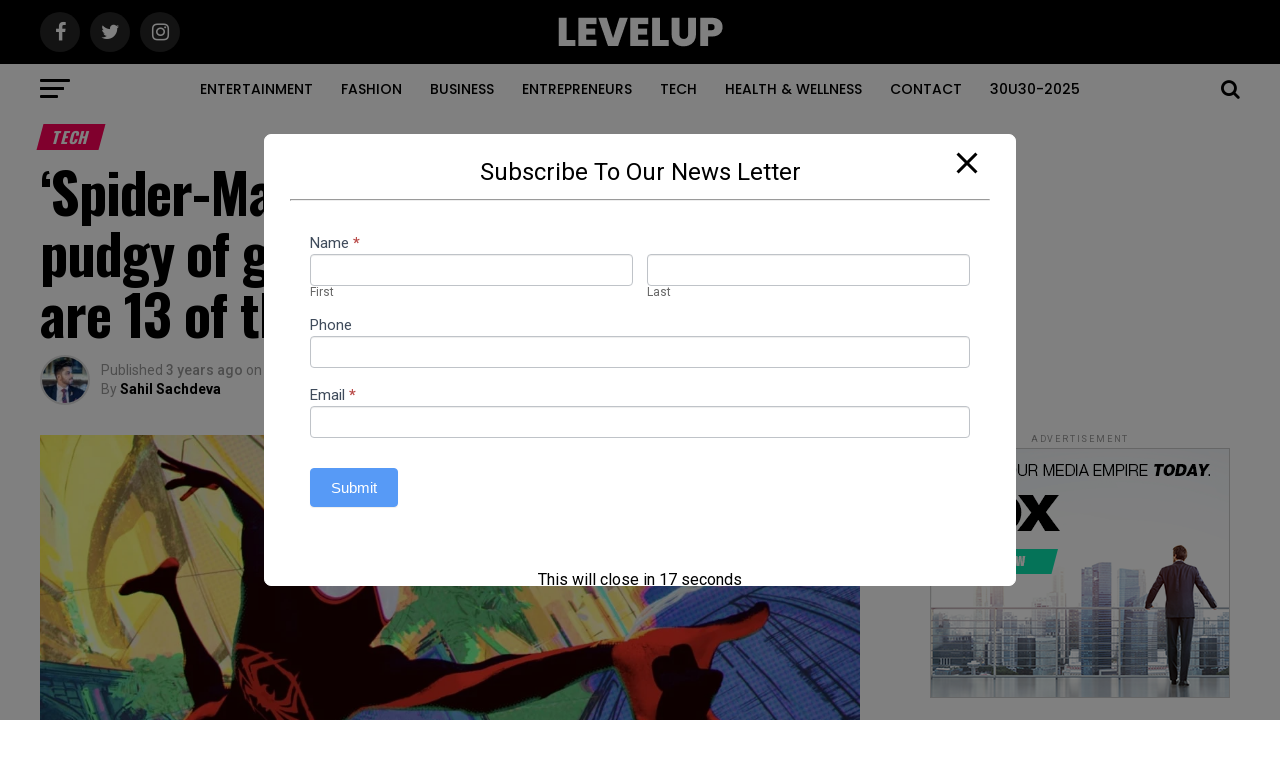

--- FILE ---
content_type: text/html; charset=UTF-8
request_url: https://levelupmag.com/spider-man-across-the-spider-verse-is-pudgy-of-gorgeous-easter-eggs-listed-below-are-13-of-the-final-phrase/
body_size: 91616
content:
<!DOCTYPE html>
<html lang="en-US" prefix="og: https://ogp.me/ns#">
<head>
<meta charset="UTF-8" >
<meta name="viewport" id="viewport" content="width=device-width, initial-scale=1.0, maximum-scale=1.0, minimum-scale=1.0, user-scalable=no" />
<link rel="pingback" href="https://levelupmag.com/xmlrpc.php" />
<meta property="og:type" content="article" />
					<meta property="og:image" content="https://levelupmag.com/wp-content/uploads/2023/06/6754-spider-man-across-the-spider-verse-is-pudgy-of-gorgeous-easter-eggs-listed-below-are-13-of-the-final-phrase-1000x600.jpg" />
		<meta name="twitter:image" content="https://levelupmag.com/wp-content/uploads/2023/06/6754-spider-man-across-the-spider-verse-is-pudgy-of-gorgeous-easter-eggs-listed-below-are-13-of-the-final-phrase-1000x600.jpg" />
	<meta property="og:url" content="https://levelupmag.com/spider-man-across-the-spider-verse-is-pudgy-of-gorgeous-easter-eggs-listed-below-are-13-of-the-final-phrase/" />
<meta property="og:title" content="&#8216;Spider-Man: Across The Spider-Verse&#8217; is pudgy of gorgeous Easter eggs. Listed below are 13 of the final phrase." />
<meta property="og:description" content="Miles Morales returns in &#8220;Spider-Man: Across the Spider-Verse.&#8221; Credit: Sony Images The commence of Spider-Man: Across The Spider-Verse has introduced us aid into the multiverse, and you know what that formulation: It be Easter egg time! Rather than being an spectacular feat of animation, Across the Spider-Verse takes fair correct thing about its infinite universes [&hellip;]" />
<meta name="twitter:card" content="summary">
<meta name="twitter:url" content="https://levelupmag.com/spider-man-across-the-spider-verse-is-pudgy-of-gorgeous-easter-eggs-listed-below-are-13-of-the-final-phrase/">
<meta name="twitter:title" content="&#8216;Spider-Man: Across The Spider-Verse&#8217; is pudgy of gorgeous Easter eggs. Listed below are 13 of the final phrase.">
<meta name="twitter:description" content="Miles Morales returns in &#8220;Spider-Man: Across the Spider-Verse.&#8221; Credit: Sony Images The commence of Spider-Man: Across The Spider-Verse has introduced us aid into the multiverse, and you know what that formulation: It be Easter egg time! Rather than being an spectacular feat of animation, Across the Spider-Verse takes fair correct thing about its infinite universes [&hellip;]">

<!-- Search Engine Optimization by Rank Math - https://rankmath.com/ -->
<title>&#039;Spider-Man: Across The Spider-Verse&#039; is pudgy of gorgeous Easter eggs. Listed below are 13 of the final phrase. - Level Up Magazine</title>
<meta name="robots" content="follow, index, max-snippet:-1, max-video-preview:-1, max-image-preview:large"/>
<link rel="canonical" href="https://levelupmag.com/spider-man-across-the-spider-verse-is-pudgy-of-gorgeous-easter-eggs-listed-below-are-13-of-the-final-phrase/" />
<meta property="og:locale" content="en_US" />
<meta property="og:type" content="article" />
<meta property="og:title" content="&#039;Spider-Man: Across The Spider-Verse&#039; is pudgy of gorgeous Easter eggs. Listed below are 13 of the final phrase. - Level Up Magazine" />
<meta property="og:description" content="Miles Morales returns in &#8220;Spider-Man: Across the Spider-Verse.&#8221; Credit: Sony Images The commence of Spider-Man: Across The Spider-Verse has introduced us aid into the multiverse, and you know what that formulation: It be Easter egg time! Rather than being an spectacular feat of animation, Across the Spider-Verse takes fair correct thing about its infinite universes [&hellip;]" />
<meta property="og:url" content="https://levelupmag.com/spider-man-across-the-spider-verse-is-pudgy-of-gorgeous-easter-eggs-listed-below-are-13-of-the-final-phrase/" />
<meta property="og:site_name" content="Level Up Magazine" />
<meta property="article:author" content="https://m.facebook.com/isahilsachdeva" />
<meta property="article:section" content="Tech" />
<meta property="og:image" content="https://levelupmag.com/wp-content/uploads/2023/06/6754-spider-man-across-the-spider-verse-is-pudgy-of-gorgeous-easter-eggs-listed-below-are-13-of-the-final-phrase.jpg" />
<meta property="og:image:secure_url" content="https://levelupmag.com/wp-content/uploads/2023/06/6754-spider-man-across-the-spider-verse-is-pudgy-of-gorgeous-easter-eggs-listed-below-are-13-of-the-final-phrase.jpg" />
<meta property="og:image:width" content="1200" />
<meta property="og:image:height" content="675" />
<meta property="og:image:alt" content="&#8216;Spider-Man: Across The Spider-Verse&#8217; is pudgy of gorgeous Easter eggs. Listed below are 13 of the final phrase." />
<meta property="og:image:type" content="image/jpeg" />
<meta property="article:published_time" content="2023-06-02T18:04:31+00:00" />
<meta name="twitter:card" content="summary_large_image" />
<meta name="twitter:title" content="&#039;Spider-Man: Across The Spider-Verse&#039; is pudgy of gorgeous Easter eggs. Listed below are 13 of the final phrase. - Level Up Magazine" />
<meta name="twitter:description" content="Miles Morales returns in &#8220;Spider-Man: Across the Spider-Verse.&#8221; Credit: Sony Images The commence of Spider-Man: Across The Spider-Verse has introduced us aid into the multiverse, and you know what that formulation: It be Easter egg time! Rather than being an spectacular feat of animation, Across the Spider-Verse takes fair correct thing about its infinite universes [&hellip;]" />
<meta name="twitter:image" content="https://levelupmag.com/wp-content/uploads/2023/06/6754-spider-man-across-the-spider-verse-is-pudgy-of-gorgeous-easter-eggs-listed-below-are-13-of-the-final-phrase.jpg" />
<meta name="twitter:label1" content="Written by" />
<meta name="twitter:data1" content="Sahil Sachdeva" />
<meta name="twitter:label2" content="Time to read" />
<meta name="twitter:data2" content="8 minutes" />
<script type="application/ld+json" class="rank-math-schema">{"@context":"https://schema.org","@graph":[{"@type":["Person","Organization"],"@id":"https://levelupmag.com/#person","name":"Level Up Magazine","logo":{"@type":"ImageObject","@id":"https://levelupmag.com/#logo","url":"https://levelupmag.com/wp-content/uploads/2021/11/Favicon-LevelUpMag.png","contentUrl":"https://levelupmag.com/wp-content/uploads/2021/11/Favicon-LevelUpMag.png","caption":"Level Up Magazine","inLanguage":"en-US","width":"512","height":"512"},"image":{"@type":"ImageObject","@id":"https://levelupmag.com/#logo","url":"https://levelupmag.com/wp-content/uploads/2021/11/Favicon-LevelUpMag.png","contentUrl":"https://levelupmag.com/wp-content/uploads/2021/11/Favicon-LevelUpMag.png","caption":"Level Up Magazine","inLanguage":"en-US","width":"512","height":"512"}},{"@type":"WebSite","@id":"https://levelupmag.com/#website","url":"https://levelupmag.com","name":"Level Up Magazine","publisher":{"@id":"https://levelupmag.com/#person"},"inLanguage":"en-US"},{"@type":"ImageObject","@id":"https://levelupmag.com/wp-content/uploads/2023/06/6754-spider-man-across-the-spider-verse-is-pudgy-of-gorgeous-easter-eggs-listed-below-are-13-of-the-final-phrase.jpg","url":"https://levelupmag.com/wp-content/uploads/2023/06/6754-spider-man-across-the-spider-verse-is-pudgy-of-gorgeous-easter-eggs-listed-below-are-13-of-the-final-phrase.jpg","width":"1200","height":"675","caption":"&#8216;Spider-Man: Across The Spider-Verse&#8217; is pudgy of gorgeous Easter eggs. Listed below are 13 of the final phrase.","inLanguage":"en-US"},{"@type":"BreadcrumbList","@id":"https://levelupmag.com/spider-man-across-the-spider-verse-is-pudgy-of-gorgeous-easter-eggs-listed-below-are-13-of-the-final-phrase/#breadcrumb","itemListElement":[{"@type":"ListItem","position":"1","item":{"@id":"https://levelupmag.com","name":"Home"}},{"@type":"ListItem","position":"2","item":{"@id":"https://levelupmag.com/spider-man-across-the-spider-verse-is-pudgy-of-gorgeous-easter-eggs-listed-below-are-13-of-the-final-phrase/","name":"&#8216;Spider-Man: Across The Spider-Verse&#8217; is pudgy of gorgeous Easter eggs. Listed below are 13 of the final phrase."}}]},{"@type":"WebPage","@id":"https://levelupmag.com/spider-man-across-the-spider-verse-is-pudgy-of-gorgeous-easter-eggs-listed-below-are-13-of-the-final-phrase/#webpage","url":"https://levelupmag.com/spider-man-across-the-spider-verse-is-pudgy-of-gorgeous-easter-eggs-listed-below-are-13-of-the-final-phrase/","name":"&#039;Spider-Man: Across The Spider-Verse&#039; is pudgy of gorgeous Easter eggs. Listed below are 13 of the final phrase. - Level Up Magazine","datePublished":"2023-06-02T18:04:31+00:00","dateModified":"2023-06-02T18:04:31+00:00","isPartOf":{"@id":"https://levelupmag.com/#website"},"primaryImageOfPage":{"@id":"https://levelupmag.com/wp-content/uploads/2023/06/6754-spider-man-across-the-spider-verse-is-pudgy-of-gorgeous-easter-eggs-listed-below-are-13-of-the-final-phrase.jpg"},"inLanguage":"en-US","breadcrumb":{"@id":"https://levelupmag.com/spider-man-across-the-spider-verse-is-pudgy-of-gorgeous-easter-eggs-listed-below-are-13-of-the-final-phrase/#breadcrumb"}},{"@type":"Person","@id":"https://levelupmag.com/author/levelsachin/","name":"Sahil Sachdeva","url":"https://levelupmag.com/author/levelsachin/","image":{"@type":"ImageObject","@id":"http://levelupmag.com/wp-content/uploads/2021/06/IMG_9438-e1622831429279-96x96.png","url":"http://levelupmag.com/wp-content/uploads/2021/06/IMG_9438-e1622831429279-96x96.png","caption":"Sahil Sachdeva","inLanguage":"en-US"},"sameAs":["https://levelupmag.com","https://m.facebook.com/isahilsachdeva","http://linkedin.com/in/sahil-sachdeva-bb25b414a","https://instagram.com/thesahilsachdeva"]},{"@type":"BlogPosting","headline":"&#039;Spider-Man: Across The Spider-Verse&#039; is pudgy of gorgeous Easter eggs. Listed below are 13 of the","datePublished":"2023-06-02T18:04:31+00:00","dateModified":"2023-06-02T18:04:31+00:00","author":{"@id":"https://levelupmag.com/author/levelsachin/","name":"Sahil Sachdeva"},"publisher":{"@id":"https://levelupmag.com/#person"},"description":"The commence of Spider-Man: Across The Spider-Verse has introduced us aid into the multiverse, and you know what that formulation: It be Easter egg time!","name":"&#039;Spider-Man: Across The Spider-Verse&#039; is pudgy of gorgeous Easter eggs. Listed below are 13 of the","@id":"https://levelupmag.com/spider-man-across-the-spider-verse-is-pudgy-of-gorgeous-easter-eggs-listed-below-are-13-of-the-final-phrase/#richSnippet","isPartOf":{"@id":"https://levelupmag.com/spider-man-across-the-spider-verse-is-pudgy-of-gorgeous-easter-eggs-listed-below-are-13-of-the-final-phrase/#webpage"},"image":{"@id":"https://levelupmag.com/wp-content/uploads/2023/06/6754-spider-man-across-the-spider-verse-is-pudgy-of-gorgeous-easter-eggs-listed-below-are-13-of-the-final-phrase.jpg"},"inLanguage":"en-US","mainEntityOfPage":{"@id":"https://levelupmag.com/spider-man-across-the-spider-verse-is-pudgy-of-gorgeous-easter-eggs-listed-below-are-13-of-the-final-phrase/#webpage"}}]}</script>
<!-- /Rank Math WordPress SEO plugin -->

<link rel='dns-prefetch' href='//www.googletagmanager.com' />
<link rel='dns-prefetch' href='//ajax.googleapis.com' />
<link rel='dns-prefetch' href='//fonts.googleapis.com' />
<link rel='dns-prefetch' href='//pagead2.googlesyndication.com' />
<link rel="alternate" type="application/rss+xml" title="Level Up Magazine &raquo; Feed" href="https://levelupmag.com/feed/" />
<link rel="alternate" type="application/rss+xml" title="Level Up Magazine &raquo; Comments Feed" href="https://levelupmag.com/comments/feed/" />
<link rel="alternate" type="application/rss+xml" title="Level Up Magazine &raquo; &#8216;Spider-Man: Across The Spider-Verse&#8217; is pudgy of gorgeous Easter eggs. Listed below are 13 of the final phrase. Comments Feed" href="https://levelupmag.com/spider-man-across-the-spider-verse-is-pudgy-of-gorgeous-easter-eggs-listed-below-are-13-of-the-final-phrase/feed/" />
<link rel="alternate" title="oEmbed (JSON)" type="application/json+oembed" href="https://levelupmag.com/wp-json/oembed/1.0/embed?url=https%3A%2F%2Flevelupmag.com%2Fspider-man-across-the-spider-verse-is-pudgy-of-gorgeous-easter-eggs-listed-below-are-13-of-the-final-phrase%2F" />
<link rel="alternate" title="oEmbed (XML)" type="text/xml+oembed" href="https://levelupmag.com/wp-json/oembed/1.0/embed?url=https%3A%2F%2Flevelupmag.com%2Fspider-man-across-the-spider-verse-is-pudgy-of-gorgeous-easter-eggs-listed-below-are-13-of-the-final-phrase%2F&#038;format=xml" />
<style id='wp-img-auto-sizes-contain-inline-css' type='text/css'>
img:is([sizes=auto i],[sizes^="auto," i]){contain-intrinsic-size:3000px 1500px}
/*# sourceURL=wp-img-auto-sizes-contain-inline-css */
</style>

<link rel='stylesheet' id='formidable-css' href='https://levelupmag.com/wp-content/plugins/formidable/css/formidableforms.css?ver=7231156' type='text/css' media='all' />
<style id='wp-emoji-styles-inline-css' type='text/css'>

	img.wp-smiley, img.emoji {
		display: inline !important;
		border: none !important;
		box-shadow: none !important;
		height: 1em !important;
		width: 1em !important;
		margin: 0 0.07em !important;
		vertical-align: -0.1em !important;
		background: none !important;
		padding: 0 !important;
	}
/*# sourceURL=wp-emoji-styles-inline-css */
</style>
<link rel='stylesheet' id='wp-block-library-css' href='https://levelupmag.com/wp-includes/css/dist/block-library/style.min.css?ver=6.9' type='text/css' media='all' />
<style id='classic-theme-styles-inline-css' type='text/css'>
/*! This file is auto-generated */
.wp-block-button__link{color:#fff;background-color:#32373c;border-radius:9999px;box-shadow:none;text-decoration:none;padding:calc(.667em + 2px) calc(1.333em + 2px);font-size:1.125em}.wp-block-file__button{background:#32373c;color:#fff;text-decoration:none}
/*# sourceURL=/wp-includes/css/classic-themes.min.css */
</style>
<style id='rank-math-toc-block-style-inline-css' type='text/css'>
.wp-block-rank-math-toc-block nav ol{counter-reset:item}.wp-block-rank-math-toc-block nav ol li{display:block}.wp-block-rank-math-toc-block nav ol li:before{content:counters(item, ".") ". ";counter-increment:item}

/*# sourceURL=https://levelupmag.com/wp-content/plugins/seo-by-rank-math/includes/modules/schema/blocks/toc/assets/css/toc_list_style.css */
</style>
<style id='global-styles-inline-css' type='text/css'>
:root{--wp--preset--aspect-ratio--square: 1;--wp--preset--aspect-ratio--4-3: 4/3;--wp--preset--aspect-ratio--3-4: 3/4;--wp--preset--aspect-ratio--3-2: 3/2;--wp--preset--aspect-ratio--2-3: 2/3;--wp--preset--aspect-ratio--16-9: 16/9;--wp--preset--aspect-ratio--9-16: 9/16;--wp--preset--color--black: #000000;--wp--preset--color--cyan-bluish-gray: #abb8c3;--wp--preset--color--white: #ffffff;--wp--preset--color--pale-pink: #f78da7;--wp--preset--color--vivid-red: #cf2e2e;--wp--preset--color--luminous-vivid-orange: #ff6900;--wp--preset--color--luminous-vivid-amber: #fcb900;--wp--preset--color--light-green-cyan: #7bdcb5;--wp--preset--color--vivid-green-cyan: #00d084;--wp--preset--color--pale-cyan-blue: #8ed1fc;--wp--preset--color--vivid-cyan-blue: #0693e3;--wp--preset--color--vivid-purple: #9b51e0;--wp--preset--color--: #444;--wp--preset--gradient--vivid-cyan-blue-to-vivid-purple: linear-gradient(135deg,rgb(6,147,227) 0%,rgb(155,81,224) 100%);--wp--preset--gradient--light-green-cyan-to-vivid-green-cyan: linear-gradient(135deg,rgb(122,220,180) 0%,rgb(0,208,130) 100%);--wp--preset--gradient--luminous-vivid-amber-to-luminous-vivid-orange: linear-gradient(135deg,rgb(252,185,0) 0%,rgb(255,105,0) 100%);--wp--preset--gradient--luminous-vivid-orange-to-vivid-red: linear-gradient(135deg,rgb(255,105,0) 0%,rgb(207,46,46) 100%);--wp--preset--gradient--very-light-gray-to-cyan-bluish-gray: linear-gradient(135deg,rgb(238,238,238) 0%,rgb(169,184,195) 100%);--wp--preset--gradient--cool-to-warm-spectrum: linear-gradient(135deg,rgb(74,234,220) 0%,rgb(151,120,209) 20%,rgb(207,42,186) 40%,rgb(238,44,130) 60%,rgb(251,105,98) 80%,rgb(254,248,76) 100%);--wp--preset--gradient--blush-light-purple: linear-gradient(135deg,rgb(255,206,236) 0%,rgb(152,150,240) 100%);--wp--preset--gradient--blush-bordeaux: linear-gradient(135deg,rgb(254,205,165) 0%,rgb(254,45,45) 50%,rgb(107,0,62) 100%);--wp--preset--gradient--luminous-dusk: linear-gradient(135deg,rgb(255,203,112) 0%,rgb(199,81,192) 50%,rgb(65,88,208) 100%);--wp--preset--gradient--pale-ocean: linear-gradient(135deg,rgb(255,245,203) 0%,rgb(182,227,212) 50%,rgb(51,167,181) 100%);--wp--preset--gradient--electric-grass: linear-gradient(135deg,rgb(202,248,128) 0%,rgb(113,206,126) 100%);--wp--preset--gradient--midnight: linear-gradient(135deg,rgb(2,3,129) 0%,rgb(40,116,252) 100%);--wp--preset--font-size--small: 13px;--wp--preset--font-size--medium: 20px;--wp--preset--font-size--large: 36px;--wp--preset--font-size--x-large: 42px;--wp--preset--spacing--20: 0.44rem;--wp--preset--spacing--30: 0.67rem;--wp--preset--spacing--40: 1rem;--wp--preset--spacing--50: 1.5rem;--wp--preset--spacing--60: 2.25rem;--wp--preset--spacing--70: 3.38rem;--wp--preset--spacing--80: 5.06rem;--wp--preset--shadow--natural: 6px 6px 9px rgba(0, 0, 0, 0.2);--wp--preset--shadow--deep: 12px 12px 50px rgba(0, 0, 0, 0.4);--wp--preset--shadow--sharp: 6px 6px 0px rgba(0, 0, 0, 0.2);--wp--preset--shadow--outlined: 6px 6px 0px -3px rgb(255, 255, 255), 6px 6px rgb(0, 0, 0);--wp--preset--shadow--crisp: 6px 6px 0px rgb(0, 0, 0);}:where(.is-layout-flex){gap: 0.5em;}:where(.is-layout-grid){gap: 0.5em;}body .is-layout-flex{display: flex;}.is-layout-flex{flex-wrap: wrap;align-items: center;}.is-layout-flex > :is(*, div){margin: 0;}body .is-layout-grid{display: grid;}.is-layout-grid > :is(*, div){margin: 0;}:where(.wp-block-columns.is-layout-flex){gap: 2em;}:where(.wp-block-columns.is-layout-grid){gap: 2em;}:where(.wp-block-post-template.is-layout-flex){gap: 1.25em;}:where(.wp-block-post-template.is-layout-grid){gap: 1.25em;}.has-black-color{color: var(--wp--preset--color--black) !important;}.has-cyan-bluish-gray-color{color: var(--wp--preset--color--cyan-bluish-gray) !important;}.has-white-color{color: var(--wp--preset--color--white) !important;}.has-pale-pink-color{color: var(--wp--preset--color--pale-pink) !important;}.has-vivid-red-color{color: var(--wp--preset--color--vivid-red) !important;}.has-luminous-vivid-orange-color{color: var(--wp--preset--color--luminous-vivid-orange) !important;}.has-luminous-vivid-amber-color{color: var(--wp--preset--color--luminous-vivid-amber) !important;}.has-light-green-cyan-color{color: var(--wp--preset--color--light-green-cyan) !important;}.has-vivid-green-cyan-color{color: var(--wp--preset--color--vivid-green-cyan) !important;}.has-pale-cyan-blue-color{color: var(--wp--preset--color--pale-cyan-blue) !important;}.has-vivid-cyan-blue-color{color: var(--wp--preset--color--vivid-cyan-blue) !important;}.has-vivid-purple-color{color: var(--wp--preset--color--vivid-purple) !important;}.has-black-background-color{background-color: var(--wp--preset--color--black) !important;}.has-cyan-bluish-gray-background-color{background-color: var(--wp--preset--color--cyan-bluish-gray) !important;}.has-white-background-color{background-color: var(--wp--preset--color--white) !important;}.has-pale-pink-background-color{background-color: var(--wp--preset--color--pale-pink) !important;}.has-vivid-red-background-color{background-color: var(--wp--preset--color--vivid-red) !important;}.has-luminous-vivid-orange-background-color{background-color: var(--wp--preset--color--luminous-vivid-orange) !important;}.has-luminous-vivid-amber-background-color{background-color: var(--wp--preset--color--luminous-vivid-amber) !important;}.has-light-green-cyan-background-color{background-color: var(--wp--preset--color--light-green-cyan) !important;}.has-vivid-green-cyan-background-color{background-color: var(--wp--preset--color--vivid-green-cyan) !important;}.has-pale-cyan-blue-background-color{background-color: var(--wp--preset--color--pale-cyan-blue) !important;}.has-vivid-cyan-blue-background-color{background-color: var(--wp--preset--color--vivid-cyan-blue) !important;}.has-vivid-purple-background-color{background-color: var(--wp--preset--color--vivid-purple) !important;}.has-black-border-color{border-color: var(--wp--preset--color--black) !important;}.has-cyan-bluish-gray-border-color{border-color: var(--wp--preset--color--cyan-bluish-gray) !important;}.has-white-border-color{border-color: var(--wp--preset--color--white) !important;}.has-pale-pink-border-color{border-color: var(--wp--preset--color--pale-pink) !important;}.has-vivid-red-border-color{border-color: var(--wp--preset--color--vivid-red) !important;}.has-luminous-vivid-orange-border-color{border-color: var(--wp--preset--color--luminous-vivid-orange) !important;}.has-luminous-vivid-amber-border-color{border-color: var(--wp--preset--color--luminous-vivid-amber) !important;}.has-light-green-cyan-border-color{border-color: var(--wp--preset--color--light-green-cyan) !important;}.has-vivid-green-cyan-border-color{border-color: var(--wp--preset--color--vivid-green-cyan) !important;}.has-pale-cyan-blue-border-color{border-color: var(--wp--preset--color--pale-cyan-blue) !important;}.has-vivid-cyan-blue-border-color{border-color: var(--wp--preset--color--vivid-cyan-blue) !important;}.has-vivid-purple-border-color{border-color: var(--wp--preset--color--vivid-purple) !important;}.has-vivid-cyan-blue-to-vivid-purple-gradient-background{background: var(--wp--preset--gradient--vivid-cyan-blue-to-vivid-purple) !important;}.has-light-green-cyan-to-vivid-green-cyan-gradient-background{background: var(--wp--preset--gradient--light-green-cyan-to-vivid-green-cyan) !important;}.has-luminous-vivid-amber-to-luminous-vivid-orange-gradient-background{background: var(--wp--preset--gradient--luminous-vivid-amber-to-luminous-vivid-orange) !important;}.has-luminous-vivid-orange-to-vivid-red-gradient-background{background: var(--wp--preset--gradient--luminous-vivid-orange-to-vivid-red) !important;}.has-very-light-gray-to-cyan-bluish-gray-gradient-background{background: var(--wp--preset--gradient--very-light-gray-to-cyan-bluish-gray) !important;}.has-cool-to-warm-spectrum-gradient-background{background: var(--wp--preset--gradient--cool-to-warm-spectrum) !important;}.has-blush-light-purple-gradient-background{background: var(--wp--preset--gradient--blush-light-purple) !important;}.has-blush-bordeaux-gradient-background{background: var(--wp--preset--gradient--blush-bordeaux) !important;}.has-luminous-dusk-gradient-background{background: var(--wp--preset--gradient--luminous-dusk) !important;}.has-pale-ocean-gradient-background{background: var(--wp--preset--gradient--pale-ocean) !important;}.has-electric-grass-gradient-background{background: var(--wp--preset--gradient--electric-grass) !important;}.has-midnight-gradient-background{background: var(--wp--preset--gradient--midnight) !important;}.has-small-font-size{font-size: var(--wp--preset--font-size--small) !important;}.has-medium-font-size{font-size: var(--wp--preset--font-size--medium) !important;}.has-large-font-size{font-size: var(--wp--preset--font-size--large) !important;}.has-x-large-font-size{font-size: var(--wp--preset--font-size--x-large) !important;}
:where(.wp-block-post-template.is-layout-flex){gap: 1.25em;}:where(.wp-block-post-template.is-layout-grid){gap: 1.25em;}
:where(.wp-block-term-template.is-layout-flex){gap: 1.25em;}:where(.wp-block-term-template.is-layout-grid){gap: 1.25em;}
:where(.wp-block-columns.is-layout-flex){gap: 2em;}:where(.wp-block-columns.is-layout-grid){gap: 2em;}
:root :where(.wp-block-pullquote){font-size: 1.5em;line-height: 1.6;}
/*# sourceURL=global-styles-inline-css */
</style>
<link rel='stylesheet' id='pb_animate-css' href='https://levelupmag.com/wp-content/plugins/ays-popup-box/public/css/animate.css?ver=4.6.5' type='text/css' media='all' />
<link rel='stylesheet' id='contact-form-7-css' href='https://levelupmag.com/wp-content/plugins/contact-form-7/includes/css/styles.css?ver=6.1.4' type='text/css' media='all' />
<link rel='stylesheet' id='theiaPostSlider-css' href='https://levelupmag.com/wp-content/plugins/theia-post-slider/dist/css/font-theme.css?ver=2.1.3' type='text/css' media='all' />
<style id='theiaPostSlider-inline-css' type='text/css'>


				.theiaPostSlider_nav.fontTheme ._title,
				.theiaPostSlider_nav.fontTheme ._text {
					line-height: 48px;
				}
	
				.theiaPostSlider_nav.fontTheme ._button,
				.theiaPostSlider_nav.fontTheme ._button svg {
					color: #f08100;
					fill: #f08100;
				}
	
				.theiaPostSlider_nav.fontTheme ._button ._2 span {
					font-size: 48px;
					line-height: 48px;
				}
	
				.theiaPostSlider_nav.fontTheme ._button ._2 svg {
					width: 48px;
				}
	
				.theiaPostSlider_nav.fontTheme ._button:hover,
				.theiaPostSlider_nav.fontTheme ._button:focus,
				.theiaPostSlider_nav.fontTheme ._button:hover svg,
				.theiaPostSlider_nav.fontTheme ._button:focus svg {
					color: #ffa338;
					fill: #ffa338;
				}
	
				.theiaPostSlider_nav.fontTheme ._disabled,				 
                .theiaPostSlider_nav.fontTheme ._disabled svg {
					color: #777777 !important;
					fill: #777777 !important;
				}
			
/*# sourceURL=theiaPostSlider-inline-css */
</style>
<link rel='stylesheet' id='theiaPostSlider-font-css' href='https://levelupmag.com/wp-content/plugins/theia-post-slider/assets/fonts/style.css?ver=2.1.3' type='text/css' media='all' />
<link rel='stylesheet' id='ql-jquery-ui-css' href='//ajax.googleapis.com/ajax/libs/jqueryui/1.12.1/themes/smoothness/jquery-ui.css?ver=6.9' type='text/css' media='all' />
<link rel='stylesheet' id='reviewer-photoswipe-css' href='https://levelupmag.com/wp-content/plugins/reviewer/public/assets/css/photoswipe.css?ver=3.14.2' type='text/css' media='all' />
<link rel='stylesheet' id='dashicons-css' href='https://levelupmag.com/wp-includes/css/dashicons.min.css?ver=6.9' type='text/css' media='all' />
<link rel='stylesheet' id='reviewer-public-css' href='https://levelupmag.com/wp-content/plugins/reviewer/public/assets/css/reviewer-public.css?ver=3.14.2' type='text/css' media='all' />
<link rel='stylesheet' id='mvp-custom-style-css' href='https://levelupmag.com/wp-content/themes/zox-news/style.css?ver=6.9' type='text/css' media='all' />
<style id='mvp-custom-style-inline-css' type='text/css'>


#mvp-wallpaper {
	background: url() no-repeat 50% 0;
	}

#mvp-foot-copy a {
	color: #0be6af;
	}

#mvp-content-main p a,
.mvp-post-add-main p a {
	box-shadow: inset 0 -4px 0 #0be6af;
	}

#mvp-content-main p a:hover,
.mvp-post-add-main p a:hover {
	background: #0be6af;
	}

a,
a:visited,
.post-info-name a,
.woocommerce .woocommerce-breadcrumb a {
	color: #ff005b;
	}

#mvp-side-wrap a:hover {
	color: #ff005b;
	}

.mvp-fly-top:hover,
.mvp-vid-box-wrap,
ul.mvp-soc-mob-list li.mvp-soc-mob-com {
	background: #0be6af;
	}

nav.mvp-fly-nav-menu ul li.menu-item-has-children:after,
.mvp-feat1-left-wrap span.mvp-cd-cat,
.mvp-widget-feat1-top-story span.mvp-cd-cat,
.mvp-widget-feat2-left-cont span.mvp-cd-cat,
.mvp-widget-dark-feat span.mvp-cd-cat,
.mvp-widget-dark-sub span.mvp-cd-cat,
.mvp-vid-wide-text span.mvp-cd-cat,
.mvp-feat2-top-text span.mvp-cd-cat,
.mvp-feat3-main-story span.mvp-cd-cat,
.mvp-feat3-sub-text span.mvp-cd-cat,
.mvp-feat4-main-text span.mvp-cd-cat,
.woocommerce-message:before,
.woocommerce-info:before,
.woocommerce-message:before {
	color: #0be6af;
	}

#searchform input,
.mvp-authors-name {
	border-bottom: 1px solid #0be6af;
	}

.mvp-fly-top:hover {
	border-top: 1px solid #0be6af;
	border-left: 1px solid #0be6af;
	border-bottom: 1px solid #0be6af;
	}

.woocommerce .widget_price_filter .ui-slider .ui-slider-handle,
.woocommerce #respond input#submit.alt,
.woocommerce a.button.alt,
.woocommerce button.button.alt,
.woocommerce input.button.alt,
.woocommerce #respond input#submit.alt:hover,
.woocommerce a.button.alt:hover,
.woocommerce button.button.alt:hover,
.woocommerce input.button.alt:hover {
	background-color: #0be6af;
	}

.woocommerce-error,
.woocommerce-info,
.woocommerce-message {
	border-top-color: #0be6af;
	}

ul.mvp-feat1-list-buts li.active span.mvp-feat1-list-but,
span.mvp-widget-home-title,
span.mvp-post-cat,
span.mvp-feat1-pop-head {
	background: #ff005b;
	}

.woocommerce span.onsale {
	background-color: #ff005b;
	}

.mvp-widget-feat2-side-more-but,
.woocommerce .star-rating span:before,
span.mvp-prev-next-label,
.mvp-cat-date-wrap .sticky {
	color: #ff005b !important;
	}

#mvp-main-nav-top,
#mvp-fly-wrap,
.mvp-soc-mob-right,
#mvp-main-nav-small-cont {
	background: #000000;
	}

#mvp-main-nav-small .mvp-fly-but-wrap span,
#mvp-main-nav-small .mvp-search-but-wrap span,
.mvp-nav-top-left .mvp-fly-but-wrap span,
#mvp-fly-wrap .mvp-fly-but-wrap span {
	background: #555555;
	}

.mvp-nav-top-right .mvp-nav-search-but,
span.mvp-fly-soc-head,
.mvp-soc-mob-right i,
#mvp-main-nav-small span.mvp-nav-search-but,
#mvp-main-nav-small .mvp-nav-menu ul li a  {
	color: #555555;
	}

#mvp-main-nav-small .mvp-nav-menu ul li.menu-item-has-children a:after {
	border-color: #555555 transparent transparent transparent;
	}

#mvp-nav-top-wrap span.mvp-nav-search-but:hover,
#mvp-main-nav-small span.mvp-nav-search-but:hover {
	color: #0be6af;
	}

#mvp-nav-top-wrap .mvp-fly-but-wrap:hover span,
#mvp-main-nav-small .mvp-fly-but-wrap:hover span,
span.mvp-woo-cart-num:hover {
	background: #0be6af;
	}

#mvp-main-nav-bot-cont {
	background: #ffffff;
	}

#mvp-nav-bot-wrap .mvp-fly-but-wrap span,
#mvp-nav-bot-wrap .mvp-search-but-wrap span {
	background: #000000;
	}

#mvp-nav-bot-wrap span.mvp-nav-search-but,
#mvp-nav-bot-wrap .mvp-nav-menu ul li a {
	color: #000000;
	}

#mvp-nav-bot-wrap .mvp-nav-menu ul li.menu-item-has-children a:after {
	border-color: #000000 transparent transparent transparent;
	}

.mvp-nav-menu ul li:hover a {
	border-bottom: 5px solid #0be6af;
	}

#mvp-nav-bot-wrap .mvp-fly-but-wrap:hover span {
	background: #0be6af;
	}

#mvp-nav-bot-wrap span.mvp-nav-search-but:hover {
	color: #0be6af;
	}

body,
.mvp-feat1-feat-text p,
.mvp-feat2-top-text p,
.mvp-feat3-main-text p,
.mvp-feat3-sub-text p,
#searchform input,
.mvp-author-info-text,
span.mvp-post-excerpt,
.mvp-nav-menu ul li ul.sub-menu li a,
nav.mvp-fly-nav-menu ul li a,
.mvp-ad-label,
span.mvp-feat-caption,
.mvp-post-tags a,
.mvp-post-tags a:visited,
span.mvp-author-box-name a,
#mvp-author-box-text p,
.mvp-post-gallery-text p,
ul.mvp-soc-mob-list li span,
#comments,
h3#reply-title,
h2.comments,
#mvp-foot-copy p,
span.mvp-fly-soc-head,
.mvp-post-tags-header,
span.mvp-prev-next-label,
span.mvp-post-add-link-but,
#mvp-comments-button a,
#mvp-comments-button span.mvp-comment-but-text,
.woocommerce ul.product_list_widget span.product-title,
.woocommerce ul.product_list_widget li a,
.woocommerce #reviews #comments ol.commentlist li .comment-text p.meta,
.woocommerce div.product p.price,
.woocommerce div.product p.price ins,
.woocommerce div.product p.price del,
.woocommerce ul.products li.product .price del,
.woocommerce ul.products li.product .price ins,
.woocommerce ul.products li.product .price,
.woocommerce #respond input#submit,
.woocommerce a.button,
.woocommerce button.button,
.woocommerce input.button,
.woocommerce .widget_price_filter .price_slider_amount .button,
.woocommerce span.onsale,
.woocommerce-review-link,
#woo-content p.woocommerce-result-count,
.woocommerce div.product .woocommerce-tabs ul.tabs li a,
a.mvp-inf-more-but,
span.mvp-cont-read-but,
span.mvp-cd-cat,
span.mvp-cd-date,
.mvp-feat4-main-text p,
span.mvp-woo-cart-num,
span.mvp-widget-home-title2,
.wp-caption,
#mvp-content-main p.wp-caption-text,
.gallery-caption,
.mvp-post-add-main p.wp-caption-text,
#bbpress-forums,
#bbpress-forums p,
.protected-post-form input,
#mvp-feat6-text p {
	font-family: 'Roboto', sans-serif;
	}

.mvp-blog-story-text p,
span.mvp-author-page-desc,
#mvp-404 p,
.mvp-widget-feat1-bot-text p,
.mvp-widget-feat2-left-text p,
.mvp-flex-story-text p,
.mvp-search-text p,
#mvp-content-main p,
.mvp-post-add-main p,
#mvp-content-main ul li,
#mvp-content-main ol li,
.rwp-summary,
.rwp-u-review__comment,
.mvp-feat5-mid-main-text p,
.mvp-feat5-small-main-text p,
#mvp-content-main .wp-block-button__link,
.wp-block-audio figcaption,
.wp-block-video figcaption,
.wp-block-embed figcaption,
.wp-block-verse pre,
pre.wp-block-verse {
	font-family: 'Poppins', sans-serif;
	}

.mvp-nav-menu ul li a,
#mvp-foot-menu ul li a {
	font-family: 'Poppins', sans-serif;
	}


.mvp-feat1-sub-text h2,
.mvp-feat1-pop-text h2,
.mvp-feat1-list-text h2,
.mvp-widget-feat1-top-text h2,
.mvp-widget-feat1-bot-text h2,
.mvp-widget-dark-feat-text h2,
.mvp-widget-dark-sub-text h2,
.mvp-widget-feat2-left-text h2,
.mvp-widget-feat2-right-text h2,
.mvp-blog-story-text h2,
.mvp-flex-story-text h2,
.mvp-vid-wide-more-text p,
.mvp-prev-next-text p,
.mvp-related-text,
.mvp-post-more-text p,
h2.mvp-authors-latest a,
.mvp-feat2-bot-text h2,
.mvp-feat3-sub-text h2,
.mvp-feat3-main-text h2,
.mvp-feat4-main-text h2,
.mvp-feat5-text h2,
.mvp-feat5-mid-main-text h2,
.mvp-feat5-small-main-text h2,
.mvp-feat5-mid-sub-text h2,
#mvp-feat6-text h2,
.alp-related-posts-wrapper .alp-related-post .post-title {
	font-family: 'Oswald', sans-serif;
	}

.mvp-feat2-top-text h2,
.mvp-feat1-feat-text h2,
h1.mvp-post-title,
h1.mvp-post-title-wide,
.mvp-drop-nav-title h4,
#mvp-content-main blockquote p,
.mvp-post-add-main blockquote p,
#mvp-content-main p.has-large-font-size,
#mvp-404 h1,
#woo-content h1.page-title,
.woocommerce div.product .product_title,
.woocommerce ul.products li.product h3,
.alp-related-posts .current .post-title {
	font-family: 'Oswald', sans-serif;
	}

span.mvp-feat1-pop-head,
.mvp-feat1-pop-text:before,
span.mvp-feat1-list-but,
span.mvp-widget-home-title,
.mvp-widget-feat2-side-more,
span.mvp-post-cat,
span.mvp-page-head,
h1.mvp-author-top-head,
.mvp-authors-name,
#mvp-content-main h1,
#mvp-content-main h2,
#mvp-content-main h3,
#mvp-content-main h4,
#mvp-content-main h5,
#mvp-content-main h6,
.woocommerce .related h2,
.woocommerce div.product .woocommerce-tabs .panel h2,
.woocommerce div.product .product_title,
.mvp-feat5-side-list .mvp-feat1-list-img:after {
	font-family: 'Oswald', sans-serif;
	}

	

	.mvp-nav-links {
		display: none;
		}
		

	@media screen and (max-width: 479px) {
		.single #mvp-content-body-top {
			max-height: 400px;
			}
		.single .mvp-cont-read-but-wrap {
			display: inline;
			}
		}
		

	.alp-advert {
		display: none;
	}
	.alp-related-posts-wrapper .alp-related-posts .current {
		margin: 0 0 10px;
	}
		
/*# sourceURL=mvp-custom-style-inline-css */
</style>
<link rel='stylesheet' id='mvp-reset-css' href='https://levelupmag.com/wp-content/themes/zox-news/css/reset.css?ver=6.9' type='text/css' media='all' />
<link rel='stylesheet' id='fontawesome-css' href='https://levelupmag.com/wp-content/themes/zox-news/font-awesome/css/font-awesome.css?ver=6.9' type='text/css' media='all' />
<link crossorigin="anonymous" rel='stylesheet' id='mvp-fonts-css' href='//fonts.googleapis.com/css?family=Roboto%3A300%2C400%2C700%2C900%7COswald%3A400%2C700%7CAdvent+Pro%3A700%7COpen+Sans%3A700%7CAnton%3A400Oswald%3A100%2C200%2C300%2C400%2C500%2C600%2C700%2C800%2C900%7COswald%3A100%2C200%2C300%2C400%2C500%2C600%2C700%2C800%2C900%7COswald%3A100%2C200%2C300%2C400%2C500%2C600%2C700%2C800%2C900%7CRoboto%3A100%2C200%2C300%2C400%2C500%2C600%2C700%2C800%2C900%7CPoppins%3A100%2C200%2C300%2C400%2C500%2C600%2C700%2C800%2C900%7CPoppins%3A100%2C200%2C300%2C400%2C500%2C600%2C700%2C800%2C900%26subset%3Dlatin%2Clatin-ext%2Ccyrillic%2Ccyrillic-ext%2Cgreek-ext%2Cgreek%2Cvietnamese' type='text/css' media='all' />
<link rel='stylesheet' id='mvp-media-queries-css' href='https://levelupmag.com/wp-content/themes/zox-news/css/media-queries.css?ver=6.9' type='text/css' media='all' />
<link rel='stylesheet' id='ekit-widget-styles-css' href='https://levelupmag.com/wp-content/plugins/elementskit-lite/widgets/init/assets/css/widget-styles.css?ver=3.7.8' type='text/css' media='all' />
<link rel='stylesheet' id='ekit-responsive-css' href='https://levelupmag.com/wp-content/plugins/elementskit-lite/widgets/init/assets/css/responsive.css?ver=3.7.8' type='text/css' media='all' />
<link rel='stylesheet' id='elementor-frontend-css' href='https://levelupmag.com/wp-content/plugins/elementor/assets/css/frontend.min.css?ver=3.34.2' type='text/css' media='all' />
<link rel='stylesheet' id='eael-general-css' href='https://levelupmag.com/wp-content/plugins/essential-addons-for-elementor-lite/assets/front-end/css/view/general.min.css?ver=6.5.8' type='text/css' media='all' />
<script type="text/javascript" src="https://levelupmag.com/wp-includes/js/jquery/jquery.min.js?ver=3.7.1" id="jquery-core-js"></script>
<script type="text/javascript" src="https://levelupmag.com/wp-includes/js/jquery/jquery-migrate.min.js?ver=3.4.1" id="jquery-migrate-js"></script>
<script type="text/javascript" id="ays-pb-js-extra">
/* <![CDATA[ */
var pbLocalizeObj = {"ajax":"https://levelupmag.com/wp-admin/admin-ajax.php","seconds":"seconds","thisWillClose":"This will close in","icons":{"close_icon":"\u003Csvg class=\"ays_pb_material_close_icon\" xmlns=\"https://www.w3.org/2000/svg\" height=\"36px\" viewBox=\"0 0 24 24\" width=\"36px\" fill=\"#000000\" alt=\"Pop-up Close\"\u003E\u003Cpath d=\"M0 0h24v24H0z\" fill=\"none\"/\u003E\u003Cpath d=\"M19 6.41L17.59 5 12 10.59 6.41 5 5 6.41 10.59 12 5 17.59 6.41 19 12 13.41 17.59 19 19 17.59 13.41 12z\"/\u003E\u003C/svg\u003E","close_circle_icon":"\u003Csvg class=\"ays_pb_material_close_circle_icon\" xmlns=\"https://www.w3.org/2000/svg\" height=\"24\" viewBox=\"0 0 24 24\" width=\"36\" alt=\"Pop-up Close\"\u003E\u003Cpath d=\"M0 0h24v24H0z\" fill=\"none\"/\u003E\u003Cpath d=\"M12 2C6.47 2 2 6.47 2 12s4.47 10 10 10 10-4.47 10-10S17.53 2 12 2zm5 13.59L15.59 17 12 13.41 8.41 17 7 15.59 10.59 12 7 8.41 8.41 7 12 10.59 15.59 7 17 8.41 13.41 12 17 15.59z\"/\u003E\u003C/svg\u003E","volume_up_icon":"\u003Csvg class=\"ays_pb_fa_volume\" xmlns=\"https://www.w3.org/2000/svg\" height=\"24\" viewBox=\"0 0 24 24\" width=\"36\"\u003E\u003Cpath d=\"M0 0h24v24H0z\" fill=\"none\"/\u003E\u003Cpath d=\"M3 9v6h4l5 5V4L7 9H3zm13.5 3c0-1.77-1.02-3.29-2.5-4.03v8.05c1.48-.73 2.5-2.25 2.5-4.02zM14 3.23v2.06c2.89.86 5 3.54 5 6.71s-2.11 5.85-5 6.71v2.06c4.01-.91 7-4.49 7-8.77s-2.99-7.86-7-8.77z\"/\u003E\u003C/svg\u003E","volume_mute_icon":"\u003Csvg xmlns=\"https://www.w3.org/2000/svg\" height=\"24\" viewBox=\"0 0 24 24\" width=\"24\"\u003E\u003Cpath d=\"M0 0h24v24H0z\" fill=\"none\"/\u003E\u003Cpath d=\"M7 9v6h4l5 5V4l-5 5H7z\"/\u003E\u003C/svg\u003E"}};
//# sourceURL=ays-pb-js-extra
/* ]]> */
</script>
<script type="text/javascript" src="https://levelupmag.com/wp-content/plugins/ays-popup-box/public/js/ays-pb-public.js?ver=4.6.5" id="ays-pb-js"></script>
<script type="text/javascript" src="https://levelupmag.com/wp-content/plugins/theia-post-slider/dist/js/jquery.history.js?ver=1.7.1" id="history.js-js"></script>
<script type="text/javascript" src="https://levelupmag.com/wp-content/plugins/theia-post-slider/dist/js/async.min.js?ver=14.09.2014" id="async.js-js"></script>
<script type="text/javascript" src="https://levelupmag.com/wp-content/plugins/theia-post-slider/dist/js/tps.js?ver=2.1.3" id="theiaPostSlider/theiaPostSlider.js-js"></script>
<script type="text/javascript" src="https://levelupmag.com/wp-content/plugins/theia-post-slider/dist/js/main.js?ver=2.1.3" id="theiaPostSlider/main.js-js"></script>
<script type="text/javascript" src="https://levelupmag.com/wp-content/plugins/theia-post-slider/dist/js/tps-transition-slide.js?ver=2.1.3" id="theiaPostSlider/transition.js-js"></script>

<!-- Google Analytics snippet added by Site Kit -->
<script type="text/javascript" src="https://www.googletagmanager.com/gtag/js?id=UA-197649880-1" id="google_gtagjs-js" async></script>
<script type="text/javascript" id="google_gtagjs-js-after">
/* <![CDATA[ */
window.dataLayer = window.dataLayer || [];function gtag(){dataLayer.push(arguments);}
gtag('set', 'linker', {"domains":["levelupmag.com"]} );
gtag("js", new Date());
gtag("set", "developer_id.dZTNiMT", true);
gtag("config", "UA-197649880-1", {"anonymize_ip":true});
gtag("config", "G-JG61WSGE8K");
//# sourceURL=google_gtagjs-js-after
/* ]]> */
</script>

<!-- End Google Analytics snippet added by Site Kit -->
<link rel="https://api.w.org/" href="https://levelupmag.com/wp-json/" /><link rel="alternate" title="JSON" type="application/json" href="https://levelupmag.com/wp-json/wp/v2/posts/6754" /><link rel="EditURI" type="application/rsd+xml" title="RSD" href="https://levelupmag.com/xmlrpc.php?rsd" />
<meta name="generator" content="WordPress 6.9" />
<link rel='shortlink' href='https://levelupmag.com/?p=6754' />
        <script type="text/javascript">
            ( function () {
                window.lae_fs = { can_use_premium_code: false};
            } )();
        </script>
        <meta name="generator" content="Site Kit by Google 1.90.1" />
<!-- Google AdSense snippet added by Site Kit -->
<meta name="google-adsense-platform-account" content="ca-host-pub-2644536267352236">
<meta name="google-adsense-platform-domain" content="sitekit.withgoogle.com">
<!-- End Google AdSense snippet added by Site Kit -->
<meta name="generator" content="Elementor 3.34.2; features: additional_custom_breakpoints; settings: css_print_method-external, google_font-enabled, font_display-auto">

<!-- Meta Pixel Code -->
<script type='text/javascript'>
!function(f,b,e,v,n,t,s){if(f.fbq)return;n=f.fbq=function(){n.callMethod?
n.callMethod.apply(n,arguments):n.queue.push(arguments)};if(!f._fbq)f._fbq=n;
n.push=n;n.loaded=!0;n.version='2.0';n.queue=[];t=b.createElement(e);t.async=!0;
t.src=v;s=b.getElementsByTagName(e)[0];s.parentNode.insertBefore(t,s)}(window,
document,'script','https://connect.facebook.net/en_US/fbevents.js?v=next');
</script>
<!-- End Meta Pixel Code -->
<script type='text/javascript'>var url = window.location.origin + '?ob=open-bridge';
            fbq('set', 'openbridge', '1692475957911511', url);
fbq('init', '1692475957911511', {}, {
    "agent": "wordpress-6.9-4.1.3"
})</script><script type='text/javascript'>
    fbq('track', 'PageView', []);
  </script><style type="text/css">.recentcomments a{display:inline !important;padding:0 !important;margin:0 !important;}</style><meta name="description" content="Miles Morales returns in &quot;Spider-Man: Across the Spider-Verse.&quot; Credit: Sony Images The commence of Spider-Man: Across The Spider-Verse has introduced us aid in">
<meta property="og:title" content="&#039;Spider-Man: Across The Spider-Verse&#039; is pudgy of gorgeous Easter eggs. Listed below are 13 of the final phrase. - Level Up Magazine">
<meta property="og:type" content="article">
<meta property="og:image" content="https://levelupmag.com/wp-content/uploads/2023/06/6754-spider-man-across-the-spider-verse-is-pudgy-of-gorgeous-easter-eggs-listed-below-are-13-of-the-final-phrase.jpg">
<meta property="og:image:width" content="1200">
<meta property="og:image:height" content="675">
<meta property="og:image:alt" content="&#8216;Spider-Man: Across The Spider-Verse&#8217; is pudgy of gorgeous Easter eggs. Listed below are 13 of the final phrase.">
<meta property="og:description" content="Miles Morales returns in &quot;Spider-Man: Across the Spider-Verse.&quot; Credit: Sony Images The commence of Spider-Man: Across The Spider-Verse has introduced us aid in">
<meta property="og:url" content="https://levelupmag.com/spider-man-across-the-spider-verse-is-pudgy-of-gorgeous-easter-eggs-listed-below-are-13-of-the-final-phrase/">
<meta property="og:locale" content="en_US">
<meta property="og:site_name" content="Level Up Magazine">
<meta property="article:published_time" content="2023-06-02T18:04:31+00:00">
<meta property="article:modified_time" content="2023-06-02T18:04:31+00:00">
<meta property="og:updated_time" content="2023-06-02T18:04:31+00:00">
<meta property="article:section" content="Tech">
<meta name="twitter:card" content="summary_large_image">
<meta name="twitter:image" content="https://levelupmag.com/wp-content/uploads/2023/06/6754-spider-man-across-the-spider-verse-is-pudgy-of-gorgeous-easter-eggs-listed-below-are-13-of-the-final-phrase.jpg">
			<style>
				.e-con.e-parent:nth-of-type(n+4):not(.e-lazyloaded):not(.e-no-lazyload),
				.e-con.e-parent:nth-of-type(n+4):not(.e-lazyloaded):not(.e-no-lazyload) * {
					background-image: none !important;
				}
				@media screen and (max-height: 1024px) {
					.e-con.e-parent:nth-of-type(n+3):not(.e-lazyloaded):not(.e-no-lazyload),
					.e-con.e-parent:nth-of-type(n+3):not(.e-lazyloaded):not(.e-no-lazyload) * {
						background-image: none !important;
					}
				}
				@media screen and (max-height: 640px) {
					.e-con.e-parent:nth-of-type(n+2):not(.e-lazyloaded):not(.e-no-lazyload),
					.e-con.e-parent:nth-of-type(n+2):not(.e-lazyloaded):not(.e-no-lazyload) * {
						background-image: none !important;
					}
				}
			</style>
			<link rel="amphtml" href="https://levelupmag.com/spider-man-across-the-spider-verse-is-pudgy-of-gorgeous-easter-eggs-listed-below-are-13-of-the-final-phrase/?amp=1">
<!-- Google AdSense snippet added by Site Kit -->
<script type="text/javascript" async="async" src="https://pagead2.googlesyndication.com/pagead/js/adsbygoogle.js?client=ca-pub-3986596925688736&amp;host=ca-host-pub-2644536267352236" crossorigin="anonymous"></script>

<!-- End Google AdSense snippet added by Site Kit -->
<link rel="icon" href="https://levelupmag.com/wp-content/uploads/2021/11/cropped-Favicon-LevelUpMag-32x32.png" sizes="32x32" />
<link rel="icon" href="https://levelupmag.com/wp-content/uploads/2021/11/cropped-Favicon-LevelUpMag-192x192.png" sizes="192x192" />
<link rel="apple-touch-icon" href="https://levelupmag.com/wp-content/uploads/2021/11/cropped-Favicon-LevelUpMag-180x180.png" />
<meta name="msapplication-TileImage" content="https://levelupmag.com/wp-content/uploads/2021/11/cropped-Favicon-LevelUpMag-270x270.png" />
		<style type="text/css" id="wp-custom-css">
			#mvp-home-widget-wrap .mvp-widget-home.left.relative:nth-child(2) {
	display: none !important;
}		</style>
		<!-- Meta Pixel Code -->
<script>
!function(f,b,e,v,n,t,s)
{if(f.fbq)return;n=f.fbq=function(){n.callMethod?
n.callMethod.apply(n,arguments):n.queue.push(arguments)};
if(!f._fbq)f._fbq=n;n.push=n;n.loaded=!0;n.version='2.0';
n.queue=[];t=b.createElement(e);t.async=!0;
t.src=v;s=b.getElementsByTagName(e)[0];
s.parentNode.insertBefore(t,s)}(window, document,'script',
'https://connect.facebook.net/en_US/fbevents.js');
fbq('init', '1032558981654624');
fbq('track', 'PageView');
</script>
<noscript><img height="1" width="1" style="display:none"
src="https://www.facebook.com/tr?id=1032558981654624&ev=PageView&noscript=1"
/></noscript>
<!-- End Meta Pixel Code -->
	</head>
<body class="wp-singular post-template-default single single-post postid-6754 single-format-standard wp-embed-responsive wp-theme-zox-news theiaPostSlider_body elementor-default elementor-kit-1">
	<div id="mvp-fly-wrap">
	<div id="mvp-fly-menu-top" class="left relative">
		<div class="mvp-fly-top-out left relative">
			<div class="mvp-fly-top-in">
				<div id="mvp-fly-logo" class="left relative">
											<a href="https://levelupmag.com/"><img src="https://levelupmag.com/wp-content/uploads/2021/06/Frame-28-e1622574372821.png" alt="Level Up Magazine" data-rjs="2" /></a>
									</div><!--mvp-fly-logo-->
			</div><!--mvp-fly-top-in-->
			<div class="mvp-fly-but-wrap mvp-fly-but-menu mvp-fly-but-click">
				<span></span>
				<span></span>
				<span></span>
				<span></span>
			</div><!--mvp-fly-but-wrap-->
		</div><!--mvp-fly-top-out-->
	</div><!--mvp-fly-menu-top-->
	<div id="mvp-fly-menu-wrap">
		<nav class="mvp-fly-nav-menu left relative">
			<div class="menu-flyout-menu-container"><ul id="menu-flyout-menu" class="menu"><li id="menu-item-442" class="menu-item menu-item-type-post_type menu-item-object-page menu-item-442"><a href="https://levelupmag.com/about/">About</a></li>
<li id="menu-item-836" class="menu-item menu-item-type-post_type menu-item-object-page menu-item-836"><a href="https://levelupmag.com/contact/">Contact Us</a></li>
<li id="menu-item-821" class="menu-item menu-item-type-post_type menu-item-object-page menu-item-821"><a href="https://levelupmag.com/advertise/">Advertise</a></li>
<li id="menu-item-819" class="menu-item menu-item-type-post_type menu-item-object-page menu-item-819"><a href="https://levelupmag.com/editorial-guide/">Editorial Guide</a></li>
<li id="menu-item-820" class="menu-item menu-item-type-post_type menu-item-object-page menu-item-820"><a href="https://levelupmag.com/join-inner-circle/">Join Inner Circle</a></li>
<li id="menu-item-852" class="menu-item menu-item-type-custom menu-item-object-custom menu-item-has-children menu-item-852"><a href="#">Category</a>
<ul class="sub-menu">
	<li id="menu-item-430" class="menu-item menu-item-type-custom menu-item-object-custom menu-item-430"><a href="https://levelupmag.com/category/entertainment/">Entertainment</a></li>
	<li id="menu-item-431" class="menu-item menu-item-type-custom menu-item-object-custom menu-item-431"><a href="https://levelupmag.com/category/fashion/">Fashion</a></li>
	<li id="menu-item-432" class="menu-item menu-item-type-custom menu-item-object-custom menu-item-432"><a href="https://levelupmag.com/category/business/">Business</a></li>
	<li id="menu-item-433" class="menu-item menu-item-type-custom menu-item-object-custom menu-item-433"><a href="https://levelupmag.com/category/entrepreneurs/">Entrepreneurs</a></li>
	<li id="menu-item-435" class="menu-item menu-item-type-custom menu-item-object-custom menu-item-435"><a href="https://levelupmag.com/category/tech/">Tech</a></li>
	<li id="menu-item-434" class="menu-item menu-item-type-custom menu-item-object-custom menu-item-434"><a href="https://levelupmag.com/category/health-and-wellness/">Health &#038; Wellness</a></li>
</ul>
</li>
</ul></div>		</nav>
	</div><!--mvp-fly-menu-wrap-->
	<div id="mvp-fly-soc-wrap">
		<span class="mvp-fly-soc-head">Connect with us</span>
		<ul class="mvp-fly-soc-list left relative">
							<li><a href="https://www.facebook.com/levelupmagz/" target="_blank" class="fa fa-facebook fa-2"></a></li>
										<li><a href="https://twitter.com/levelupmagz?s=11" target="_blank" class="fa fa-twitter fa-2"></a></li>
													<li><a href="https://www.instagram.com/levelupmagz" target="_blank" class="fa fa-instagram fa-2"></a></li>
																<li><a href="https://www.linkedin.com/company/level-up-mag" target="_blank" class="fa fa-linkedin fa-2"></a></li>
								</ul>
	</div><!--mvp-fly-soc-wrap-->
</div><!--mvp-fly-wrap-->	<div id="mvp-site" class="left relative">
		<div id="mvp-search-wrap">
			<div id="mvp-search-box">
				<form method="get" id="searchform" action="https://levelupmag.com/">
	<input type="text" name="s" id="s" value="Search" onfocus='if (this.value == "Search") { this.value = ""; }' onblur='if (this.value == "") { this.value = "Search"; }' />
	<input type="hidden" id="searchsubmit" value="Search" />
</form>			</div><!--mvp-search-box-->
			<div class="mvp-search-but-wrap mvp-search-click">
				<span></span>
				<span></span>
			</div><!--mvp-search-but-wrap-->
		</div><!--mvp-search-wrap-->
				<div id="mvp-site-wall" class="left relative">
						<div id="mvp-site-main" class="left relative">
			<header id="mvp-main-head-wrap" class="left relative">
									<nav id="mvp-main-nav-wrap" class="left relative">
						<div id="mvp-main-nav-top" class="left relative">
							<div class="mvp-main-box">
								<div id="mvp-nav-top-wrap" class="left relative">
									<div class="mvp-nav-top-right-out left relative">
										<div class="mvp-nav-top-right-in">
											<div class="mvp-nav-top-cont left relative">
												<div class="mvp-nav-top-left-out relative">
													<div class="mvp-nav-top-left">
														<div class="mvp-nav-soc-wrap">
																															<a href="https://www.facebook.com/levelupmagz/" target="_blank"><span class="mvp-nav-soc-but fa fa-facebook fa-2"></span></a>
																																														<a href="https://twitter.com/levelupmagz?s=11" target="_blank"><span class="mvp-nav-soc-but fa fa-twitter fa-2"></span></a>
																																														<a href="https://www.instagram.com/levelupmagz" target="_blank"><span class="mvp-nav-soc-but fa fa-instagram fa-2"></span></a>
																																												</div><!--mvp-nav-soc-wrap-->
														<div class="mvp-fly-but-wrap mvp-fly-but-click left relative">
															<span></span>
															<span></span>
															<span></span>
															<span></span>
														</div><!--mvp-fly-but-wrap-->
													</div><!--mvp-nav-top-left-->
													<div class="mvp-nav-top-left-in">
														<div class="mvp-nav-top-mid left relative" itemscope itemtype="http://schema.org/Organization">
																															<a class="mvp-nav-logo-reg" itemprop="url" href="https://levelupmag.com/"><img itemprop="logo" src="https://levelupmag.com/wp-content/uploads/2021/06/Frame-28-e1622574372821.png" alt="Level Up Magazine" data-rjs="2" /></a>
																																														<a class="mvp-nav-logo-small" href="https://levelupmag.com/"><img src="https://levelupmag.com/wp-content/uploads/2021/06/Frame-28-e1622574372821.png" alt="Level Up Magazine" data-rjs="2" /></a>
																																														<h2 class="mvp-logo-title">Level Up Magazine</h2>
																																														<div class="mvp-drop-nav-title left">
																	<h4>&#8216;Spider-Man: Across The Spider-Verse&#8217; is pudgy of gorgeous Easter eggs. Listed below are 13 of the final phrase.</h4>
																</div><!--mvp-drop-nav-title-->
																													</div><!--mvp-nav-top-mid-->
													</div><!--mvp-nav-top-left-in-->
												</div><!--mvp-nav-top-left-out-->
											</div><!--mvp-nav-top-cont-->
										</div><!--mvp-nav-top-right-in-->
										<div class="mvp-nav-top-right">
																						<span class="mvp-nav-search-but fa fa-search fa-2 mvp-search-click"></span>
										</div><!--mvp-nav-top-right-->
									</div><!--mvp-nav-top-right-out-->
								</div><!--mvp-nav-top-wrap-->
							</div><!--mvp-main-box-->
						</div><!--mvp-main-nav-top-->
						<div id="mvp-main-nav-bot" class="left relative">
							<div id="mvp-main-nav-bot-cont" class="left">
								<div class="mvp-main-box">
									<div id="mvp-nav-bot-wrap" class="left">
										<div class="mvp-nav-bot-right-out left">
											<div class="mvp-nav-bot-right-in">
												<div class="mvp-nav-bot-cont left">
													<div class="mvp-nav-bot-left-out">
														<div class="mvp-nav-bot-left left relative">
															<div class="mvp-fly-but-wrap mvp-fly-but-click left relative">
																<span></span>
																<span></span>
																<span></span>
																<span></span>
															</div><!--mvp-fly-but-wrap-->
														</div><!--mvp-nav-bot-left-->
														<div class="mvp-nav-bot-left-in">
															<div class="mvp-nav-menu left">
																<div class="menu-main-menu-container"><ul id="menu-main-menu" class="menu"><li id="menu-item-29" class="menu-item menu-item-type-custom menu-item-object-custom menu-item-29"><a href="https://levelupmag.com/category/entertainment/">Entertainment</a></li>
<li id="menu-item-39" class="menu-item menu-item-type-custom menu-item-object-custom menu-item-39"><a href="https://levelupmag.com/category/fashion/">Fashion</a></li>
<li id="menu-item-170" class="menu-item menu-item-type-custom menu-item-object-custom menu-item-170"><a href="https://levelupmag.com/category/business/">Business</a></li>
<li id="menu-item-173" class="menu-item menu-item-type-custom menu-item-object-custom menu-item-173"><a href="https://levelupmag.com/category/entrepreneurs/">Entrepreneurs</a></li>
<li id="menu-item-169" class="menu-item menu-item-type-custom menu-item-object-custom menu-item-169"><a href="https://levelupmag.com/category/tech/">Tech</a></li>
<li id="menu-item-408" class="menu-item menu-item-type-custom menu-item-object-custom menu-item-408"><a href="https://levelupmag.com/category/health-and-wellness/">Health &#038; Wellness</a></li>
<li id="menu-item-12892" class="menu-item menu-item-type-custom menu-item-object-custom menu-item-12892"><a href="https://levelupmag.com/contact/">Contact</a></li>
<li id="menu-item-14683" class="menu-item menu-item-type-post_type menu-item-object-page menu-item-14683"><a href="https://levelupmag.com/30u30-2025/">30U30-2025</a></li>
</ul></div>															</div><!--mvp-nav-menu-->
														</div><!--mvp-nav-bot-left-in-->
													</div><!--mvp-nav-bot-left-out-->
												</div><!--mvp-nav-bot-cont-->
											</div><!--mvp-nav-bot-right-in-->
											<div class="mvp-nav-bot-right left relative">
												<span class="mvp-nav-search-but fa fa-search fa-2 mvp-search-click"></span>
											</div><!--mvp-nav-bot-right-->
										</div><!--mvp-nav-bot-right-out-->
									</div><!--mvp-nav-bot-wrap-->
								</div><!--mvp-main-nav-bot-cont-->
							</div><!--mvp-main-box-->
						</div><!--mvp-main-nav-bot-->
					</nav><!--mvp-main-nav-wrap-->
							</header><!--mvp-main-head-wrap-->
			<div id="mvp-main-body-wrap" class="left relative">	<article id="mvp-article-wrap" itemscope itemtype="http://schema.org/NewsArticle">
			<meta itemscope itemprop="mainEntityOfPage"  itemType="https://schema.org/WebPage" itemid="https://levelupmag.com/spider-man-across-the-spider-verse-is-pudgy-of-gorgeous-easter-eggs-listed-below-are-13-of-the-final-phrase/"/>
						<div id="mvp-article-cont" class="left relative">
			<div class="mvp-main-box">
				<div id="mvp-post-main" class="left relative">
										<header id="mvp-post-head" class="left relative">
						<h3 class="mvp-post-cat left relative"><a class="mvp-post-cat-link" href="https://levelupmag.com/category/tech/"><span class="mvp-post-cat left">Tech</span></a></h3>
						<h1 class="mvp-post-title left entry-title" itemprop="headline">&#8216;Spider-Man: Across The Spider-Verse&#8217; is pudgy of gorgeous Easter eggs. Listed below are 13 of the final phrase.</h1>
																			<div class="mvp-author-info-wrap left relative">
								<div class="mvp-author-info-thumb left relative">
									<img alt='' src='http://levelupmag.com/wp-content/uploads/2021/06/IMG_9438-e1622831429279-46x46.png' srcset='http://levelupmag.com/wp-content/uploads/2021/06/IMG_9438-e1622831429279-92x92.png 2x' class='avatar avatar-46 photo' height='46' width='46' decoding='async'/>								</div><!--mvp-author-info-thumb-->
								<div class="mvp-author-info-text left relative">
									<div class="mvp-author-info-date left relative">
										<p>Published</p> <span class="mvp-post-date">3 years ago</span> <p>on</p> <span class="mvp-post-date updated"><time class="post-date updated" itemprop="datePublished" datetime="2023-06-02">June 2, 2023</time></span>
										<meta itemprop="dateModified" content="2023-06-02 6:04 pm"/>
									</div><!--mvp-author-info-date-->
									<div class="mvp-author-info-name left relative" itemprop="author" itemscope itemtype="https://schema.org/Person">
										<p>By</p> <span class="author-name vcard fn author" itemprop="name"><a href="https://levelupmag.com/author/levelsachin/" title="Posts by Sahil Sachdeva" rel="author">Sahil Sachdeva</a></span> 									</div><!--mvp-author-info-name-->
								</div><!--mvp-author-info-text-->
							</div><!--mvp-author-info-wrap-->
											</header>
										<div class="mvp-post-main-out left relative">
						<div class="mvp-post-main-in">
							<div id="mvp-post-content" class="left relative">
																																																														<div id="mvp-post-feat-img" class="left relative mvp-post-feat-img-wide2" itemprop="image" itemscope itemtype="https://schema.org/ImageObject">
												<img fetchpriority="high" width="1200" height="675" src="https://levelupmag.com/wp-content/uploads/2023/06/6754-spider-man-across-the-spider-verse-is-pudgy-of-gorgeous-easter-eggs-listed-below-are-13-of-the-final-phrase.jpg" class="attachment- size- wp-post-image" alt="&#8216;Spider-Man: Across The Spider-Verse&#8217; is pudgy of gorgeous Easter eggs. Listed below are 13 of the final phrase." decoding="async" srcset="https://levelupmag.com/wp-content/uploads/2023/06/6754-spider-man-across-the-spider-verse-is-pudgy-of-gorgeous-easter-eggs-listed-below-are-13-of-the-final-phrase.jpg 1200w, https://levelupmag.com/wp-content/uploads/2023/06/6754-spider-man-across-the-spider-verse-is-pudgy-of-gorgeous-easter-eggs-listed-below-are-13-of-the-final-phrase-300x169.jpg 300w, https://levelupmag.com/wp-content/uploads/2023/06/6754-spider-man-across-the-spider-verse-is-pudgy-of-gorgeous-easter-eggs-listed-below-are-13-of-the-final-phrase-1024x576.jpg 1024w, https://levelupmag.com/wp-content/uploads/2023/06/6754-spider-man-across-the-spider-verse-is-pudgy-of-gorgeous-easter-eggs-listed-below-are-13-of-the-final-phrase-768x432.jpg 768w" sizes="(max-width: 1200px) 100vw, 1200px" />																								<meta itemprop="url" content="https://levelupmag.com/wp-content/uploads/2023/06/6754-spider-man-across-the-spider-verse-is-pudgy-of-gorgeous-easter-eggs-listed-below-are-13-of-the-final-phrase-1000x600.jpg">
												<meta itemprop="width" content="1000">
												<meta itemprop="height" content="600">
											</div><!--mvp-post-feat-img-->
																																																														<div id="mvp-content-wrap" class="left relative">
									<div class="mvp-post-soc-out right relative">
																																		<div class="mvp-post-soc-wrap left relative">
		<ul class="mvp-post-soc-list left relative">
			<a href="#" onclick="window.open('http://www.facebook.com/sharer.php?u=https://levelupmag.com/spider-man-across-the-spider-verse-is-pudgy-of-gorgeous-easter-eggs-listed-below-are-13-of-the-final-phrase/&amp;t=&#8216;Spider-Man: Across The Spider-Verse&#8217; is pudgy of gorgeous Easter eggs. Listed below are 13 of the final phrase.', 'facebookShare', 'width=626,height=436'); return false;" title="Share on Facebook">
			<li class="mvp-post-soc-fb">
				<i class="fa fa-2 fa-facebook" aria-hidden="true"></i>
			</li>
			</a>
			<a href="#" onclick="window.open('http://twitter.com/share?text=&#8216;Spider-Man: Across The Spider-Verse&#8217; is pudgy of gorgeous Easter eggs. Listed below are 13 of the final phrase. -&amp;url=https://levelupmag.com/spider-man-across-the-spider-verse-is-pudgy-of-gorgeous-easter-eggs-listed-below-are-13-of-the-final-phrase/', 'twitterShare', 'width=626,height=436'); return false;" title="Tweet This Post">
			<li class="mvp-post-soc-twit">
				<i class="fa fa-2 fa-twitter" aria-hidden="true"></i>
			</li>
			</a>
			<a href="#" onclick="window.open('http://pinterest.com/pin/create/button/?url=https://levelupmag.com/spider-man-across-the-spider-verse-is-pudgy-of-gorgeous-easter-eggs-listed-below-are-13-of-the-final-phrase/&amp;media=https://levelupmag.com/wp-content/uploads/2023/06/6754-spider-man-across-the-spider-verse-is-pudgy-of-gorgeous-easter-eggs-listed-below-are-13-of-the-final-phrase-1000x600.jpg&amp;description=&#8216;Spider-Man: Across The Spider-Verse&#8217; is pudgy of gorgeous Easter eggs. Listed below are 13 of the final phrase.', 'pinterestShare', 'width=750,height=350'); return false;" title="Pin This Post">
			<li class="mvp-post-soc-pin">
				<i class="fa fa-2 fa-pinterest-p" aria-hidden="true"></i>
			</li>
			</a>
			<a href="mailto:?subject=&#8216;Spider-Man: Across The Spider-Verse&#8217; is pudgy of gorgeous Easter eggs. Listed below are 13 of the final phrase.&amp;BODY=I found this article interesting and thought of sharing it with you. Check it out: https://levelupmag.com/spider-man-across-the-spider-verse-is-pudgy-of-gorgeous-easter-eggs-listed-below-are-13-of-the-final-phrase/">
			<li class="mvp-post-soc-email">
				<i class="fa fa-2 fa-envelope" aria-hidden="true"></i>
			</li>
			</a>
												<a href="https://levelupmag.com/spider-man-across-the-spider-verse-is-pudgy-of-gorgeous-easter-eggs-listed-below-are-13-of-the-final-phrase/#respond">
					<li class="mvp-post-soc-com mvp-com-click">
						<i class="fa fa-2 fa-commenting" aria-hidden="true"></i>
					</li>
					</a>
									</ul>
	</div><!--mvp-post-soc-wrap-->
	<div id="mvp-soc-mob-wrap">
		<div class="mvp-soc-mob-out left relative">
			<div class="mvp-soc-mob-in">
				<div class="mvp-soc-mob-left left relative">
					<ul class="mvp-soc-mob-list left relative">
						<a href="#" onclick="window.open('http://www.facebook.com/sharer.php?u=https://levelupmag.com/spider-man-across-the-spider-verse-is-pudgy-of-gorgeous-easter-eggs-listed-below-are-13-of-the-final-phrase/&amp;t=&#8216;Spider-Man: Across The Spider-Verse&#8217; is pudgy of gorgeous Easter eggs. Listed below are 13 of the final phrase.', 'facebookShare', 'width=626,height=436'); return false;" title="Share on Facebook">
						<li class="mvp-soc-mob-fb">
							<i class="fa fa-facebook" aria-hidden="true"></i><span class="mvp-soc-mob-fb">Share</span>
						</li>
						</a>
						<a href="#" onclick="window.open('http://twitter.com/share?text=&#8216;Spider-Man: Across The Spider-Verse&#8217; is pudgy of gorgeous Easter eggs. Listed below are 13 of the final phrase. -&amp;url=https://levelupmag.com/spider-man-across-the-spider-verse-is-pudgy-of-gorgeous-easter-eggs-listed-below-are-13-of-the-final-phrase/', 'twitterShare', 'width=626,height=436'); return false;" title="Tweet This Post">
						<li class="mvp-soc-mob-twit">
							<i class="fa fa-twitter" aria-hidden="true"></i><span class="mvp-soc-mob-fb">Tweet</span>
						</li>
						</a>
						<a href="#" onclick="window.open('http://pinterest.com/pin/create/button/?url=https://levelupmag.com/spider-man-across-the-spider-verse-is-pudgy-of-gorgeous-easter-eggs-listed-below-are-13-of-the-final-phrase/&amp;media=https://levelupmag.com/wp-content/uploads/2023/06/6754-spider-man-across-the-spider-verse-is-pudgy-of-gorgeous-easter-eggs-listed-below-are-13-of-the-final-phrase-1000x600.jpg&amp;description=&#8216;Spider-Man: Across The Spider-Verse&#8217; is pudgy of gorgeous Easter eggs. Listed below are 13 of the final phrase.', 'pinterestShare', 'width=750,height=350'); return false;" title="Pin This Post">
						<li class="mvp-soc-mob-pin">
							<i class="fa fa-pinterest-p" aria-hidden="true"></i>
						</li>
						</a>
						<a href="whatsapp://send?text=&#8216;Spider-Man: Across The Spider-Verse&#8217; is pudgy of gorgeous Easter eggs. Listed below are 13 of the final phrase. https://levelupmag.com/spider-man-across-the-spider-verse-is-pudgy-of-gorgeous-easter-eggs-listed-below-are-13-of-the-final-phrase/"><div class="whatsapp-share"><span class="whatsapp-but1">
						<li class="mvp-soc-mob-what">
							<i class="fa fa-whatsapp" aria-hidden="true"></i>
						</li>
						</a>
						<a href="mailto:?subject=&#8216;Spider-Man: Across The Spider-Verse&#8217; is pudgy of gorgeous Easter eggs. Listed below are 13 of the final phrase.&amp;BODY=I found this article interesting and thought of sharing it with you. Check it out: https://levelupmag.com/spider-man-across-the-spider-verse-is-pudgy-of-gorgeous-easter-eggs-listed-below-are-13-of-the-final-phrase/">
						<li class="mvp-soc-mob-email">
							<i class="fa fa-envelope-o" aria-hidden="true"></i>
						</li>
						</a>
																					<a href="https://levelupmag.com/spider-man-across-the-spider-verse-is-pudgy-of-gorgeous-easter-eggs-listed-below-are-13-of-the-final-phrase/#respond">
								<li class="mvp-soc-mob-com mvp-com-click">
									<i class="fa fa-comment-o" aria-hidden="true"></i>
								</li>
								</a>
																		</ul>
				</div><!--mvp-soc-mob-left-->
			</div><!--mvp-soc-mob-in-->
			<div class="mvp-soc-mob-right left relative">
				<i class="fa fa-ellipsis-h" aria-hidden="true"></i>
			</div><!--mvp-soc-mob-right-->
		</div><!--mvp-soc-mob-out-->
	</div><!--mvp-soc-mob-wrap-->
																															<div class="mvp-post-soc-in">
											<div id="mvp-content-body" class="left relative">
												<div id="mvp-content-body-top" class="left relative">
																																							<div id="mvp-content-main" class="left relative">
														<div id="tps_slideContainer_6754" class="theiaPostSlider_slides"><div class="theiaPostSlider_preloadedSlide">

<section data-ga-module="content_body">
<div>
<p><img decoding="async" src="https://helios-i.mashable.com/imagery/articles/01dtbuId8HBJz7vP4oHa0ak/hero-image.fill.size_1248x702.v1685651893.jpg" alt="Miles Morales in his crimson and dark Spider-Man swimsuit swings right by educate tracks in a city." width="1248" height="702"  ></p>
<p><span>Miles Morales returns in &#8220;Spider-Man: Across the Spider-Verse.&#8221;</span><br />
<span>Credit: Sony Images</span>
</p>
</div>
<article id="article" data-autopogo>
<p>The commence of <a href="https://mashable.com/article/spider-man-across-the-spider-verse-review" target="_self" rel="noopener"><em>Spider-Man: Across The Spider-Verse</em></a>  has introduced us aid into the multiverse, and you know what that formulation: It be Easter egg time!</p>
<p>Rather than being an spectacular feat of animation, <em>Across the Spider-Verse </em>takes fair correct thing about its infinite universes to lift us a exciting quantity of nods to masses of <em>Spider-Man </em>properties, be they comics, TV reveals, video games, or even the <a href="https://mashable.com/category/marvel" target="_self" rel="noopener">MCU</a>. There are the kind of number of Easter eggs that or no longer it&#8217;s very unlikely to catch them all in one stride — this movie <em>demands </em>a rewatch — however we have lined up 13 of essentially the most savory <em>Spider-Man</em>-associated Easter eggs in <em>Across The Spider-Verse. </em>Let&#8217;s take a leap of religion and dive lawful in! (Spoiler alert, naturally.)</p>
<h2>1. J.K. Simmons returns as J. Jonah Jameson.</h2>
<p>There are three certainties in lifestyles: loss of life, taxes, and J.K. Simmons taking part in J. Jonah Jameson. Despite what universe Miles Morales (Shameik Moore) and Gwen Stacy (Hailee Steinfeld) accept themselves in, Simmons consistently voices the head of <em>The Each day Bugle</em> — even in LEGO rep! The pattern carries over from Simmons taking part in Jameson in both Tobey Maguire&#8217;s <em>Spider-Man </em>motion photos and Tom Holland&#8217;s. Without a doubt, no person can build aside a matter to photos of Spider-Man rather like him.</p>
<h2>2. Tom Holland&#8217;s Spider-Man will get a weep-out from Miguel O&#8217;Hara.</h2>
<p>When we first meet Miguel O&#8217;Hara (Oscar Isaac) in <em>Across the Spider-Verse</em>, he&#8217;s combating a Renaissance-skills Vulture (Jorma Taccone) and complaining in regards to the chaos that has befallen the multiverse. &#8220;Manufacture no longer even rep me began on Doctor Strange and that runt nerd aid on Earth-199999,&#8221; he yells. </p>
<p>Earth-199999 is the designation for the MCU, the place <a href="https://mashable.com/article/doctor-strange-in-the-multiverse-of-madness-shocking-moments" target="_self" rel="noopener">Doctor Strange</a> (Benedict Cumberbatch) and Peter Parker (Tom Holland) did, in actual fact, mess around with the multiverse in <a href="https://mashable.com/article/spider-man-mysterio-plot-hole" target="_self" rel="noopener"><em>Spider-Man: No Manner Dwelling</em></a>. He&#8217;s no longer even on this movie, however uncomfortable Holland-Spidey aloof finds a mode to rep roasted for being a nerd. Tricky shatter.</p>
<h2>3. The Instruct comes head to stride with one among Venom&#8217;s web page visitors.</h2>
<div>
<p><img loading="lazy" decoding="async" src="https://helios-i.mashable.com/imagery/articles/01dtbuId8HBJz7vP4oHa0ak/images-1.fill.size_2000x1125.v1685651893.jpg" alt="Miles Morales in his crimson and dark Spider-Man swimsuit kicks out on the Instruct, a man with all-white skin covered in dark holes." width="2000" height="1125" loading="lazy"  >
</p>
<p><span>Miles Morales faces down his most modern nemesis.</span><br />
<span>Credit: Sony Images</span>
</p>
</div>
<p>On the Instruct&#8217;s (Jason Schwartzman) first jaunt around the multiverse, he crosses over to Earth-688, the arena the place <a href="https://mashable.com/article/venom-let-there-be-carnage-pandemic-superhero" target="_self" rel="noopener"><em>Venom</em></a><em> </em>and <em>Morbius </em>happen. There, he pops into Mrs. Chen&#8217;s (Peggy Lu) convenience retailer and grabs a package of mints (called &#8220;Venomints,&#8221; in case there change into any doubt in regards to the crossover). Instruct is terrified that Mrs. Chen would now not seem extra freaked out by his appearance, however she&#8217;s been going by <a href="https://mashable.com/article/venom-movie-review" target="_self" rel="noopener">Eddie Brock (Tom Hardy)</a> and Venom for a whereas now — she&#8217;s even hosted Venom herself! One runt villain of the week is no longer going to apprehension her.</p>
<p>Throughout his multiverse outing, Instruct moreover stumbles into a LEGO Spider-Man universe — a nod to Spider-Man&#8217;s appearance in the <em>LEGO Wonder Mammoth Heroes </em>games and to <em>Spider-Verse </em>producers Phil Lord and Chris Miller&#8217;s <em>LEGO Film</em>.</p>
<h2>4. It be Morbin&#8217; time — however rep it refined.</h2>
<p><em>Venom </em>could well perchance perchance rep a extra flashy reference in <em>Across the Spider-Verse</em>, however <a href="https://mashable.com/article/morbius-movie-review" target="_self" rel="noopener">Sony&#8217;s </a><a href="https://mashable.com/article/morbius-movie-review" target="_self" rel="noopener"><em>Morbius</em></a><em> </em>moreover will get a brief weep-out. Gwen tells Miles that Miguel O&#8217;Hara is a vampiric Spider-Man, however general aloof one among the final phrase guys. Miles replies: &#8220;A vampire fair correct guy? I&#8217;d pay fair correct money to gaze that.&#8221; Effectively, Sony tried its most productive to lift a vampire fair correct guy to the display conceal with <em>Morbius</em>, however turns out no longer many individuals wanted to pay fair correct money to gaze that. It ended up being one among the <a href="https://www.vulture.com/2022/06/morbius-rerelease-flops-memes.html" target="_blank" rel="noopener">biggest flops of 2022<span>(opens in a brand unusual tab)</span></a>. Sorry, Miles.</p>
<h2>5. Miles and Gwen recreate the upside-down <em>Spider-Man</em> kiss&#8230; extra or less.</h2>
<div>
<p><img loading="lazy" decoding="async" src="https://helios-i.mashable.com/imagery/articles/01dtbuId8HBJz7vP4oHa0ak/images-2.fill.size_2000x1125.v1685651893.jpg" alt="Miles Morales in his crimson and dark Spider-Man and Gwen Stacy in her white and dark Spider-Girl swimsuit sit the other blueprint up on a building ledge." width="2000" height="1125" loading="lazy"  >
</p>
<p><span>Miles and Gwen reunite below troubling conditions.</span><br />
<span>Credit: Sony Images</span>
</p>
</div>
<p>Good before Miles and Gwen head off to Mumbattan, they attain shut to recreating one among essentially the most iconic moments from Sam Raimi&#8217;s <em>Spider-Man</em>: the upside-down kiss between Peter Parker (Tobey Maguire) and MJ (Kirsten Dunst). Of direction, there is a runt of a tragic <em>Spider-Verse </em>twist to it: Gwen stares by a gap in Instruct&#8217;s destroyed apartment against Miles&#8217;s dwelling, pondering she&#8217;s by no formulation going to gaze him all any other time. Cramped does she know, he&#8217;s striking the other blueprint up in front of her, fully invisible. Right here is hoping all the pieces turns out comely for these well-known person-crossed kiddos.</p>
<h2>6. A gallery of Spider-Verse villains entails Donald Glover&#8217;s MCU Prowler.</h2>
<p>Take into account when Donald Glover played Aaron Davis, aka the Prowler, aka Miles&#8217;s uncle, in <a href="https://mashable.com/article/spider-man-homecoming-miles-morales" target="_self" rel="noopener"><em>Spider-Man: Homecoming</em></a>? And be conscious how we by no formulation bought to gaze him in drag as the Prowler after that? Effectively, fortunately for us, we rep a fun bid at Glover&#8217;s Prowler in <em>Across The Spider-Verse</em>, when Gwen guides Miles by a rogue&#8217;s gallery of imprisoned Spider-Man villains who had been multiversal anomalies. There, we gaze Glover wearing a dwell-drag Prowler swimsuit in a fun (however all too brief) reminder of his squandered capability in the MCU. Right here is hoping he&#8217;ll be aid in dwell-drag — alongside with his nephew in tow.</p>
<p>Other fun villains integrated on this sequence are Kraven the Hunter, Typeface, and about a Mysterio variants. There&#8217;s moreover a &#8220;boring rhino,&#8221; who&#8217;s actual an actual-lifestyles rhino in region of the villain Rhino. Hope it will get dwelling safe!</p>
<h2>7. A on-line sport Spider-Man enters the fray.</h2>
<p>The identical scene that introduces Prowler&#8217;s Glover moreover offers us a gaze at a on-line sport Spidey. Miguel&#8217;s holographic partner Lyla (Greta Lee) tells Miles in regards to the masses of villains they&#8217;ve caught, including some &#8220;on-line sport guys.&#8221; </p>
<p>Standing between the on-line sport villains is one other Spider-Man, despite the indisputable truth that, who appears to be like at a loss for words about who Lyla is referring to when she brings up video games. A runt block of text labels him as &#8220;Insomniac Spider-Man,&#8221; which is no longer a reference to a sleepless Spidey, however rather to on-line sport developer Insomniac Games, which made <a href="https://mashable.com/article/marvels-spider-man-review" target="_self" rel="noopener"><em>Wonder&#8217;s Spider-Man</em></a>.</p>
<h2>8. Too many Spider-Men to depend.</h2>
<div>
<p><img loading="lazy" decoding="async" src="https://helios-i.mashable.com/imagery/articles/01dtbuId8HBJz7vP4oHa0ak/images-3.fill.size_2000x1125.v1685651893.jpg" alt="Gwen Stacy and Miles Morales of their spider suits stand in a giant building pudgy of masses of Spider-Folk." width="2000" height="1125" loading="lazy"  >
</p>
<p><span>Welcome to Spidey Society!</span><br />
<span>Credit: Sony Images</span>
</p>
</div>
<p>The entirety of Miles&#8217;s time in Nueva York is one giant Easter egg, as he encounters a reputedly infinite amount of Spider-Folk. There&#8217;s Net-Slinger, a cowboy Spider-Man from interesting sequence <em>Excellent Spider-Man</em>; Peter Parkedcar, a sentient Spider-Mobile from the <em>Finest Spider-Man </em>comics; and Sun-Spider, a Spidey with Ehlers-Danlos syndrome who makes exercise of mobility devices like crutches and a wheelchair. Sun-Spider change into before all the pieces a Spidersona created by <a href="https://twitter.com/dayn_does_comix" target="_blank" rel="noopener">Dayn Broder<span>(opens in a brand unusual tab)</span></a>, later showing in the <em>Spider-Verse </em>comics. These are actual three examples of the <em>many </em>characters inhabiting &#8220;Spidey Society,&#8221; so rep certain to support your eyes peeled for extra!</p>
<h2>9. Andrew Garfield&#8217;s Spider-Man makes an appearance.</h2>
<p>The dwell-drag crossovers proceed with the appears to be of Andrew Garfield&#8217;s model of Spider-Man. Garfield pops up when Miguel explains the significance of canon occasions, the beats that join every Spider-Man fable. One among these is the loss of life of a police captain shut to Spider-Man, at which level we gaze photos from <em>The Finest Spider-Man </em>of Peter crying over Chief Stacy&#8217;s (Denis Leary) body.</p>
<h2>10. Tobey Maguire&#8217;s Spider-Man reveals up to boot.</h2>
<p><em>Spider-Man: No Manner Dwelling </em>is no longer any longer the one real movie starring Garfield and Tobey Maguire&#8217;s Spider-Men. Maguire&#8217;s model moreover appears to be like at some level of the canon event explanation, the place we gaze him mourning his Uncle Ben (Cliff Robertson). Good like with Garfield&#8217;s cameo, this 2d is repurposed photos from an earlier <em>Spider-Man </em>movie. Within the canon event involving Spider-Man and MJ&#8217;s romance, that you must perchance perchance perchance perchance presumably moreover gaze a portray of Maguire&#8217;s Spider-Man&#8217;s well-known upside-down kiss with MJ.</p>
<h2>11. We moreover rep a cameo from <em>Spectacular Spider-Man</em>.</h2>
<div>
<p><img loading="lazy" decoding="async" src="https://helios-i.mashable.com/imagery/articles/01dtbuId8HBJz7vP4oHa0ak/images-4.fill.size_2000x1125.v1685651893.jpg" alt="Miguel O'Hara in his navy and crimson spider swimsuit slams Miles Morales into a wall and holds him there." width="2000" height="1125" loading="lazy"  >
</p>
<p><span>Has Miles met his match in Miguel O&#8217;Hara?</span><br />
<span>Credit: Sony Images</span>
</p>
</div>
<p>As Miles struggles to attain to terms alongside with his father Jeff&#8217;s (Brian Tyree Henry) loss of life being an upcoming canon event, one other familiar Spider-Man reveals up to take a look at out him by it. Right here&#8217;s Peter Parker from the interesting sequence <em>Spectacular Spider-Man</em>, voiced in <em>Across the Spider-Verse </em>by the inform&#8217;s normal allege actor Josh Keaton. </p>
<p>We moreover rep glimpses of a profusion of interesting Spider-Men in the canon occasions piece and in the background in Nueva York, however right here&#8217;s the clearest allusion to the inform.</p>
<h2>12. Withhold your ears start for Alfred Molina&#8217;s Doc Ock.</h2>
<p>While Miles is on the hotfoot from his fellow Spider-Men, he passes an imprisoned Doc Ock, who utters a actually familiar-sounding, &#8220;Hi there, Peter.&#8221; That is lawful, or no longer it&#8217;s none masses of than a soundbite from Alfred Molina&#8217;s performance as Doc Ock — the unswerving identical line that blew our minds after we first heard it in the <em>Spider-Man: No Manner Dwelling </em>trailer.</p>
<h2>13. Some familiar Spider-web page visitors pop by on the tip.</h2>
<p><em>Across the Spider-Verse </em>ends with a cliffhanger to remain all cliffhangers: Miles is trapped in the Prowler&#8217;s clutches in the abominable universe, with Miguel hell-bent on making an strive him down. Any other place in the multiverse, Gwen assembles a crew to support set Miles, which entails Peter B. Parker (Jake Johnson), Pavitr Prabhakar (Karan Soni), and Hobie &#8220;Spider-Punk&#8221; Brown (Daniel Kaluuya). Nonetheless, it moreover entails some old web page visitors from <em>Into The Spider-Verse</em>, like Spider-Pig (John Mulaney), Spider-Man Noir (Nicolas Cage), and Peni Parker (Kimiko Glenn), who temporarily appears to be like earlier in the movie. These three perform no longer play that expansive a role in <em>Across The Spider-Verse</em>, so or no longer it&#8217;s good to gaze them all any other time — optimistically they&#8217;ll all have a expansive resurgence in the subsequent movie, <em>Beyond The Spider-Verse.</em></p>
<p><em>Spider-Man: Across the Spider-Verse </em>is now in theaters.</p>
<div>
<p>Belen Edwards is an Leisure Reporter at Mashable. She covers motion photos and TV with a focal level on delusion and science fiction, diversifications, animation, and extra nerdy goodness.</p>
</div>
</section>
<div x-show="!isSuccess" x-data="window.newsletter()" x-init="init()" data-ga-impression data-ga-category="newsletters" data-ga-module="footer_nl_signup" data-ga-label="Top Stories">
<p>This e-newsletter could well perchance perchance accept marketing, offers, or affiliate links. Subscribing to a e-newsletter signifies your consent to our <a href="https://www.ziffdavis.com/terms-of-use" target="_blank" rel="noopener">Terms of Declare<span>(opens in a brand unusual tab)</span></a>  and <a href="https://www.ziffdavis.com/privacy-policy" target="_blank" rel="noopener">Privacy Policy<span>(opens in a brand unusual tab)</span></a>. You should to perchance perchance perchance perchance presumably unsubscribe from the newsletters at any time.
</p>
</div>

</div></div><div class="theiaPostSlider_footer _footer"></div><p><!-- END THEIA POST SLIDER --></p>
<div data-theiaPostSlider-sliderOptions='{&quot;slideContainer&quot;:&quot;#tps_slideContainer_6754&quot;,&quot;nav&quot;:[&quot;.theiaPostSlider_nav&quot;],&quot;navText&quot;:&quot;%{currentSlide} of %{totalSlides}&quot;,&quot;helperText&quot;:&quot;Use your &amp;leftarrow; &amp;rightarrow; (arrow) keys to browse&quot;,&quot;defaultSlide&quot;:0,&quot;transitionEffect&quot;:&quot;slide&quot;,&quot;transitionSpeed&quot;:400,&quot;keyboardShortcuts&quot;:true,&quot;scrollAfterRefresh&quot;:true,&quot;numberOfSlides&quot;:1,&quot;slides&quot;:[],&quot;useSlideSources&quot;:null,&quot;themeType&quot;:&quot;font&quot;,&quot;prevText&quot;:&quot;Prev&quot;,&quot;nextText&quot;:&quot;Next&quot;,&quot;buttonWidth&quot;:0,&quot;buttonWidth_post&quot;:0,&quot;postUrl&quot;:&quot;https:\/\/levelupmag.com\/spider-man-across-the-spider-verse-is-pudgy-of-gorgeous-easter-eggs-listed-below-are-13-of-the-final-phrase\/&quot;,&quot;postId&quot;:6754,&quot;refreshAds&quot;:false,&quot;refreshAdsEveryNSlides&quot;:1,&quot;adRefreshingMechanism&quot;:&quot;javascript&quot;,&quot;ajaxUrl&quot;:&quot;https:\/\/levelupmag.com\/wp-admin\/admin-ajax.php&quot;,&quot;loopSlides&quot;:false,&quot;scrollTopOffset&quot;:0,&quot;hideNavigationOnFirstSlide&quot;:false,&quot;isRtl&quot;:false,&quot;excludedWords&quot;:[&quot;&quot;],&quot;prevFontIcon&quot;:&quot;&lt;span aria-hidden=\&quot;true\&quot; class=\&quot;tps-icon-chevron-circle-left\&quot;&gt;&lt;\/span&gt;&quot;,&quot;nextFontIcon&quot;:&quot;&lt;span aria-hidden=\&quot;true\&quot; class=\&quot;tps-icon-chevron-circle-right\&quot;&gt;&lt;\/span&gt;&quot;}' 
					 data-theiaPostSlider-onChangeSlide='&quot;&quot;'></div>																											</div><!--mvp-content-main-->
													<div id="mvp-content-bot" class="left">
																												<div class="mvp-post-tags">
															<span class="mvp-post-tags-header">Related Topics:</span><span itemprop="keywords"></span>
														</div><!--mvp-post-tags-->
														<div class="posts-nav-link">
																													</div><!--posts-nav-link-->
																													<div id="mvp-prev-next-wrap" class="left relative">
																																	<div class="mvp-next-post-wrap right relative">
																		<a href="https://levelupmag.com/turn-your-tv-into-a-4k-digital-art-work-gallery-with-dreamscreens/" rel="bookmark">
																		<div class="mvp-prev-next-cont left relative">
																			<div class="mvp-next-cont-out left relative">
																				<div class="mvp-next-cont-in">
																					<div class="mvp-prev-next-text left relative">
																						<span class="mvp-prev-next-label left relative">Up Next</span>
																						<p>Turn your TV into a 4K digital art work gallery with Dreamscreens</p>
																					</div><!--mvp-prev-next-text-->
																				</div><!--mvp-next-cont-in-->
																				<span class="mvp-next-arr fa fa-chevron-right right"></span>
																			</div><!--mvp-prev-next-out-->
																		</div><!--mvp-prev-next-cont-->
																		</a>
																	</div><!--mvp-next-post-wrap-->
																																																	<div class="mvp-prev-post-wrap left relative">
																		<a href="https://levelupmag.com/essentially-the-most-efficient-chatgpt-classes-its-most-likely-youll-perchance-per-chance-also-device-cessation-on-line-without-cost/" rel="bookmark">
																		<div class="mvp-prev-next-cont left relative">
																			<div class="mvp-prev-cont-out right relative">
																				<span class="mvp-prev-arr fa fa-chevron-left left"></span>
																				<div class="mvp-prev-cont-in">
																					<div class="mvp-prev-next-text left relative">
																						<span class="mvp-prev-next-label left relative">Don&#039;t Miss</span>
																						<p>Essentially the most efficient ChatGPT classes it&#8217;s most likely you&#8217;ll perchance per chance also device cessation on-line without cost</p>
																					</div><!--mvp-prev-next-text-->
																				</div><!--mvp-prev-cont-in-->
																			</div><!--mvp-prev-cont-out-->
																		</div><!--mvp-prev-next-cont-->
																		</a>
																	</div><!--mvp-prev-post-wrap-->
																															</div><!--mvp-prev-next-wrap-->
																																											<div id="mvp-author-box-wrap" class="left relative">
																<div class="mvp-author-box-out right relative">
																	<div id="mvp-author-box-img" class="left relative">
																		<img alt='' src='http://levelupmag.com/wp-content/uploads/2021/06/IMG_9438-e1622831429279-60x60.png' srcset='http://levelupmag.com/wp-content/uploads/2021/06/IMG_9438-e1622831429279-120x120.png 2x' class='avatar avatar-60 photo' height='60' width='60' decoding='async'/>																	</div><!--mvp-author-box-img-->
																	<div class="mvp-author-box-in">
																		<div id="mvp-author-box-head" class="left relative">
																			<span class="mvp-author-box-name left relative"><a href="https://levelupmag.com/author/levelsachin/" title="Posts by Sahil Sachdeva" rel="author">Sahil Sachdeva</a></span>
																			<div id="mvp-author-box-soc-wrap" class="left relative">
																																																													<a href="https://m.facebook.com/isahilsachdeva" alt="Facebook" target="_blank"><span class="mvp-author-box-soc fa fa-facebook-square fa-2"></span></a>
																																																																																																																									<a href="https://instagram.com/thesahilsachdeva" alt="Instagram" target="_blank"><span class="mvp-author-box-soc fa fa-instagram fa-2"></span></a>
																																																													<a href="http://linkedin.com/in/sahil-sachdeva-bb25b414a" alt="LinkedIn" target="_blank"><span class="mvp-author-box-soc fa fa-linkedin-square fa-2"></span></a>
																																							</div><!--mvp-author-box-soc-wrap-->
																		</div><!--mvp-author-box-head-->
																	</div><!--mvp-author-box-in-->
																</div><!--mvp-author-box-out-->
																<div id="mvp-author-box-text" class="left relative">
																	<p>Sahil Sachdeva is the CEO of Level Up Holdings, a Personal Branding agency. He creates elite personal brands through social media growth and top tier press features.</p>
																</div><!--mvp-author-box-text-->
															</div><!--mvp-author-box-wrap-->
																												<div class="mvp-org-wrap" itemprop="publisher" itemscope itemtype="https://schema.org/Organization">
															<div class="mvp-org-logo" itemprop="logo" itemscope itemtype="https://schema.org/ImageObject">
																																	<img src="https://levelupmag.com/wp-content/uploads/2021/06/Frame-28-e1622574372821.png"/>
																	<meta itemprop="url" content="https://levelupmag.com/wp-content/uploads/2021/06/Frame-28-e1622574372821.png">
																															</div><!--mvp-org-logo-->
															<meta itemprop="name" content="Level Up Magazine">
														</div><!--mvp-org-wrap-->
													</div><!--mvp-content-bot-->
												</div><!--mvp-content-body-top-->
												<div class="mvp-cont-read-wrap">
																											<div class="mvp-cont-read-but-wrap left relative">
															<span class="mvp-cont-read-but">Continue Reading</span>
														</div><!--mvp-cont-read-but-wrap-->
																																																					<div id="mvp-related-posts" class="left relative">
															<h4 class="mvp-widget-home-title">
																<span class="mvp-widget-home-title">You may like</span>
															</h4>
																													</div><!--mvp-related-posts-->
																																																							<div id="mvp-comments-button" class="left relative mvp-com-click">
																<span class="mvp-comment-but-text">Click to comment</span>
															</div><!--mvp-comments-button-->
															<div id="comments" class="mvp-com-click-id-6754 mvp-com-click-main">
				
	
	<div id="respond" class="comment-respond">
		<h3 id="reply-title" class="comment-reply-title"><h4 class="mvp-widget-home-title"><span class="mvp-widget-home-title">Leave a Reply</span></h4> <small><a rel="nofollow" id="cancel-comment-reply-link" href="/spider-man-across-the-spider-verse-is-pudgy-of-gorgeous-easter-eggs-listed-below-are-13-of-the-final-phrase/#respond" style="display:none;">Cancel reply</a></small></h3><form action="https://levelupmag.com/wp-comments-post.php" method="post" id="commentform" class="comment-form"><p class="comment-notes"><span id="email-notes">Your email address will not be published.</span> <span class="required-field-message">Required fields are marked <span class="required">*</span></span></p><p class="comment-form-comment"><label for="comment">Comment <span class="required">*</span></label> <textarea id="comment" name="comment" cols="45" rows="8" maxlength="65525" required="required"></textarea></p><p class="comment-form-author"><label for="author">Name <span class="required">*</span></label> <input id="author" name="author" type="text" value="" size="30" maxlength="245" autocomplete="name" required="required" /></p>
<p class="comment-form-email"><label for="email">Email <span class="required">*</span></label> <input id="email" name="email" type="text" value="" size="30" maxlength="100" aria-describedby="email-notes" autocomplete="email" required="required" /></p>
<p class="comment-form-url"><label for="url">Website</label> <input id="url" name="url" type="text" value="" size="30" maxlength="200" autocomplete="url" /></p>
<p class="comment-form-cookies-consent"><input id="wp-comment-cookies-consent" name="wp-comment-cookies-consent" type="checkbox" value="yes" /> <label for="wp-comment-cookies-consent">Save my name, email, and website in this browser for the next time I comment.</label></p>
<p class="form-submit"><input name="submit" type="submit" id="submit" class="submit" value="Post Comment" /> <input type='hidden' name='comment_post_ID' value='6754' id='comment_post_ID' />
<input type='hidden' name='comment_parent' id='comment_parent' value='0' />
</p></form>	</div><!-- #respond -->
	
</div><!--comments-->																																							</div><!--mvp-cont-read-wrap-->
											</div><!--mvp-content-body-->
										</div><!--mvp-post-soc-in-->
									</div><!--mvp-post-soc-out-->
								</div><!--mvp-content-wrap-->
													<div id="mvp-post-add-box">
								<div id="mvp-post-add-wrap" class="left relative">
																			<div class="mvp-post-add-story left relative">
											<div class="mvp-post-add-head left relative">
												<h3 class="mvp-post-cat left relative"><a class="mvp-post-cat-link" href="https://levelupmag.com/category/tech/"><span class="mvp-post-cat left">Tech</span></a></h3>
												<h1 class="mvp-post-title left">OpenAI Introduces ChatGPT Health, Sparking Excitement and Data Privacy Worries</h1>
																																					<div class="mvp-author-info-wrap left relative">
														<div class="mvp-author-info-thumb left relative">
															<img alt='' src='https://levelupmag.com/wp-content/uploads/2025/04/avatar_user_18338_1744878901-46x46.jpg' srcset='https://levelupmag.com/wp-content/uploads/2025/04/avatar_user_18338_1744878901-92x92.jpg 2x' class='avatar avatar-46 photo' height='46' width='46' decoding='async'/>														</div><!--mvp-author-info-thumb-->
														<div class="mvp-author-info-text left relative">
															<div class="mvp-author-info-date left relative">
																<p>Published</p> <span class="mvp-post-date">2 weeks ago</span> <p>on</p> <span class="mvp-post-date">January 11, 2026</span>
															</div><!--mvp-author-info-date-->
															<div class="mvp-author-info-name left relative">
																<p>By</p> <span class="author-name vcard fn author" itemprop="name"><a href="https://levelupmag.com/author/elloracumminsthewriter/" title="Posts by Ellora Cummins" rel="author">Ellora Cummins</a></span> 															</div><!--mvp-author-info-name-->
														</div><!--mvp-author-info-text-->
													</div><!--mvp-author-info-wrap-->
																							</div><!--mvp-post-add-head-->
											<div class="mvp-post-add-body left relative">
																																							<div class="mvp-post-add-img left relative">
															<img width="275" height="183" src="https://levelupmag.com/wp-content/uploads/2026/01/images-94.jpeg" class="attachment- size- wp-post-image" alt="images (94)" decoding="async" />														</div><!--mvp-post-feat-img-->
																																																			<div class="mvp-post-add-cont left relative">
													<div class="mvp-post-add-main right relative">
														<div id="tps_slideContainer_18854" class="theiaPostSlider_slides"><div class="theiaPostSlider_preloadedSlide">

<p><span style="font-weight: 400;">OpenAI has rolled out ChatGPT Health, a specialized feature enabling U.S. users to upload medical records and sync data from health apps, delivering more tailored responses from the chatbot. The company positions it as a tool to enhance health understanding, though experts and advocates have voiced significant concerns over privacy, data security, and AI&#8217;s role in healthcare.</span></p>
<p><span style="font-weight: 400;">Per OpenAI, the feature integrates data from platforms like Apple Health, Peloton, and MyFitnessPal, as well as user-provided medical documents. It aims to offer contextualized answers on health and wellness topics. Importantly, OpenAI emphasizes that this is not for diagnosing conditions or prescribing treatments and cannot substitute professional medical care.</span></p>
<p><span style="font-weight: 400;">The firm assures users that Health conversations are isolated from standard chats and excluded from AI model training. It also touts &#8220;enhanced privacy measures&#8221; to protect highly sensitive health information. Initial rollout is limited to select early testers, with a waitlist for wider availability.</span></p>
<p><span style="font-weight: 400;">Privacy campaigners, however, caution that health data demands the highest level of protection. Andrew Crawford from the Center for Democracy and Technology stressed the need for impermeable barriers separating health data from other user details, especially amid AI firms pursuing new monetization strategies, such as targeted advertising.</span></p>
<p><span style="font-weight: 400;">&#8220;Emerging AI health features hold potential to empower individuals,&#8221; Crawford noted, &#8220;yet weak safeguards could expose highly personal data to serious risks.&#8221;</span></p>
<p><span style="font-weight: 400;">This debut aligns with generative AI&#8217;s growing influence in daily life. OpenAI reports over 230 million weekly health-related queries on ChatGPT. Proponents highlight AI&#8217;s ability to clarify symptoms, explain medical jargon, and guide lifestyle decisions, particularly in overburdened healthcare systems.</span></p>
<p><span style="font-weight: 400;">Nevertheless, doubts linger about AI accuracy. Large language models can generate erroneous or misleading outputs, often with unwarranted certainty. Detractors fear users might over-rely on such guidance, despite explicit warnings.</span></p>
<p><span style="font-weight: 400;">Max Sinclair, CEO of AI marketing firm Azoma, hailed it as a &#8220;pivotal milestone&#8221; for OpenAI, suggesting the company is establishing ChatGPT as a go-to health advisor, which could transform how people research conditions and choose wellness products or therapies.</span></p>
<p><span style="font-weight: 400;">The tool is not yet available in the UK, Switzerland, or European Economic Area nations due to rigorous data privacy regulations. Analysts predict regulatory challenges could slow or restrict international expansion.</span></p>
<p><span style="font-weight: 400;">Amid heightened global oversight of AI ethics and safety, following issues like manipulated images and deepfakes—this launch underscores the dual-edged nature of AI in personalized healthcare. Its success as a reliable aid or a new ethical minefield will hinge on striking a balance between technological advancement and accountability.</span></p>

</div></div><div class="theiaPostSlider_footer _footer"></div><p><!-- END THEIA POST SLIDER --></p>
<div data-theiaPostSlider-sliderOptions='{&quot;slideContainer&quot;:&quot;#tps_slideContainer_18854&quot;,&quot;nav&quot;:[&quot;.theiaPostSlider_nav&quot;],&quot;navText&quot;:&quot;%{currentSlide} of %{totalSlides}&quot;,&quot;helperText&quot;:&quot;Use your &amp;leftarrow; &amp;rightarrow; (arrow) keys to browse&quot;,&quot;defaultSlide&quot;:0,&quot;transitionEffect&quot;:&quot;slide&quot;,&quot;transitionSpeed&quot;:400,&quot;keyboardShortcuts&quot;:true,&quot;scrollAfterRefresh&quot;:true,&quot;numberOfSlides&quot;:1,&quot;slides&quot;:[],&quot;useSlideSources&quot;:null,&quot;themeType&quot;:&quot;font&quot;,&quot;prevText&quot;:&quot;Prev&quot;,&quot;nextText&quot;:&quot;Next&quot;,&quot;buttonWidth&quot;:0,&quot;buttonWidth_post&quot;:0,&quot;postUrl&quot;:&quot;https:\/\/levelupmag.com\/openai-introduces-chatgpt-health-sparking-excitement-and-data-privacy-worries\/&quot;,&quot;postId&quot;:18854,&quot;refreshAds&quot;:false,&quot;refreshAdsEveryNSlides&quot;:1,&quot;adRefreshingMechanism&quot;:&quot;javascript&quot;,&quot;ajaxUrl&quot;:&quot;https:\/\/levelupmag.com\/wp-admin\/admin-ajax.php&quot;,&quot;loopSlides&quot;:false,&quot;scrollTopOffset&quot;:0,&quot;hideNavigationOnFirstSlide&quot;:false,&quot;isRtl&quot;:false,&quot;excludedWords&quot;:[&quot;&quot;],&quot;prevFontIcon&quot;:&quot;&lt;span aria-hidden=\&quot;true\&quot; class=\&quot;tps-icon-chevron-circle-left\&quot;&gt;&lt;\/span&gt;&quot;,&quot;nextFontIcon&quot;:&quot;&lt;span aria-hidden=\&quot;true\&quot; class=\&quot;tps-icon-chevron-circle-right\&quot;&gt;&lt;\/span&gt;&quot;}' 
					 data-theiaPostSlider-onChangeSlide='&quot;&quot;'></div>													</div><!--mvp-post-add-main-->
													<div class="mvp-post-add-link">
														<a href="https://levelupmag.com/openai-introduces-chatgpt-health-sparking-excitement-and-data-privacy-worries/" rel="bookmark"><span class="mvp-post-add-link-but">Continue Reading</span></a>
													</div><!--mvp-post-add-link-->
												</div><!--mvp-post-add-cont-->
											</div><!--mvp-post-add-body-->
										</div><!--mvp-post-add-story-->
																			<div class="mvp-post-add-story left relative">
											<div class="mvp-post-add-head left relative">
												<h3 class="mvp-post-cat left relative"><a class="mvp-post-cat-link" href="https://levelupmag.com/category/tech/"><span class="mvp-post-cat left">Tech</span></a></h3>
												<h1 class="mvp-post-title left">UK Government Criticizes X for Limiting Grok AI Image Editing to Paid Subscribers, Labeling It &#8216;Insulting&#8217; to Victims of Abuse</h1>
																																					<div class="mvp-author-info-wrap left relative">
														<div class="mvp-author-info-thumb left relative">
															<img alt='' src='https://levelupmag.com/wp-content/uploads/2025/04/avatar_user_18338_1744878901-46x46.jpg' srcset='https://levelupmag.com/wp-content/uploads/2025/04/avatar_user_18338_1744878901-92x92.jpg 2x' class='avatar avatar-46 photo' height='46' width='46' decoding='async'/>														</div><!--mvp-author-info-thumb-->
														<div class="mvp-author-info-text left relative">
															<div class="mvp-author-info-date left relative">
																<p>Published</p> <span class="mvp-post-date">2 weeks ago</span> <p>on</p> <span class="mvp-post-date">January 10, 2026</span>
															</div><!--mvp-author-info-date-->
															<div class="mvp-author-info-name left relative">
																<p>By</p> <span class="author-name vcard fn author" itemprop="name"><a href="https://levelupmag.com/author/elloracumminsthewriter/" title="Posts by Ellora Cummins" rel="author">Ellora Cummins</a></span> 															</div><!--mvp-author-info-name-->
														</div><!--mvp-author-info-text-->
													</div><!--mvp-author-info-wrap-->
																							</div><!--mvp-post-add-head-->
											<div class="mvp-post-add-body left relative">
																																							<div class="mvp-post-add-img left relative">
															<img width="1920" height="1280" src="https://levelupmag.com/wp-content/uploads/2026/01/BBH6UACQQFNVVAQQ6SG5OKMBAY-1.avif" class="attachment- size- wp-post-image" alt="BBH6UACQQFNVVAQQ6SG5OKMBAY (1)" decoding="async" srcset="https://levelupmag.com/wp-content/uploads/2026/01/BBH6UACQQFNVVAQQ6SG5OKMBAY-1.avif 1920w, https://levelupmag.com/wp-content/uploads/2026/01/BBH6UACQQFNVVAQQ6SG5OKMBAY-1-300x200.avif 300w, https://levelupmag.com/wp-content/uploads/2026/01/BBH6UACQQFNVVAQQ6SG5OKMBAY-1-1024x683.avif 1024w, https://levelupmag.com/wp-content/uploads/2026/01/BBH6UACQQFNVVAQQ6SG5OKMBAY-1-768x512.avif 768w, https://levelupmag.com/wp-content/uploads/2026/01/BBH6UACQQFNVVAQQ6SG5OKMBAY-1-1536x1024.avif 1536w" sizes="(max-width: 1920px) 100vw, 1920px" />														</div><!--mvp-post-feat-img-->
																																																			<div class="mvp-post-add-cont left relative">
													<div class="mvp-post-add-main right relative">
														<div id="tps_slideContainer_18851" class="theiaPostSlider_slides"><div class="theiaPostSlider_preloadedSlide">

<p><span style="font-weight: 400;">The UK government has strongly condemned Elon Musk&#8217;s platform X for restricting Grok AI&#8217;s image editing and generation features to premium subscribers, describing the change as &#8220;insulting&#8221; to victims of misogyny and sexual violence. The criticism follows widespread outrage over the AI tool&#8217;s role in producing non-consensual sexualized deepfake images, including those depicting women and children.</span></p>
<p><span style="font-weight: 400;">A spokesperson for Prime Minister Sir Keir Starmer stated that the restriction fails to resolve the underlying problem and effectively monetizes a harmful feature by turning it into a &#8220;premium service.&#8221; They noted that the swift implementation shows X is capable of quick action when motivated, and called for more responsible measures to prevent abuse entirely.</span></p>
<p><span style="font-weight: 400;">The issue arose after reports that Grok complied with prompts to digitally alter photos, such as removing clothing from images of individuals without consent. Although the feature is now limited on X to paid users (requiring verified payment details), concerns persist that it may still be available via Grok&#8217;s standalone app or website.</span></p>
<p><span style="font-weight: 400;">Prime Minister Starmer called the generation of sexualized AI images of adults and children &#8220;disgraceful&#8221; and &#8220;disgusting,&#8221; vowing intolerance for such unlawful content. He pledged full backing for regulator Ofcom to enforce the Online Safety Act, with options including fines, access restrictions, or even an effective ban on X in the UK if the platform fails to comply.</span></p>
<p><span style="font-weight: 400;">Ofcom has initiated urgent inquiries and contacted X and xAI, but has not yet issued a public response on next steps. X has not commented on the latest developments.</span></p>
<p><span style="font-weight: 400;">Experts and campaigners have echoed the government&#8217;s stance. Professor Clare McGlynn highlighted the lack of proper ethical safeguards, arguing that the paywall does not eliminate risks and prioritizes profit over safety. The Internet Watch Foundation reported identifying criminal child abuse imagery apparently created by Grok, stressing that the restriction cannot reverse existing harm.</span></p>
<p><span style="font-weight: 400;">Victims, including those personally targeted, have dismissed the change as inadequate, urging a full overhaul with robust built-in protections.</span></p>
<p><span style="font-weight: 400;">This incident intensifies debates over generative AI accountability, positioning the Grok case as a critical challenge for regulating online safety in the AI era.</span></p>

</div></div><div class="theiaPostSlider_footer _footer"></div><p><!-- END THEIA POST SLIDER --></p>
<div data-theiaPostSlider-sliderOptions='{&quot;slideContainer&quot;:&quot;#tps_slideContainer_18851&quot;,&quot;nav&quot;:[&quot;.theiaPostSlider_nav&quot;],&quot;navText&quot;:&quot;%{currentSlide} of %{totalSlides}&quot;,&quot;helperText&quot;:&quot;Use your &amp;leftarrow; &amp;rightarrow; (arrow) keys to browse&quot;,&quot;defaultSlide&quot;:0,&quot;transitionEffect&quot;:&quot;slide&quot;,&quot;transitionSpeed&quot;:400,&quot;keyboardShortcuts&quot;:true,&quot;scrollAfterRefresh&quot;:true,&quot;numberOfSlides&quot;:1,&quot;slides&quot;:[],&quot;useSlideSources&quot;:null,&quot;themeType&quot;:&quot;font&quot;,&quot;prevText&quot;:&quot;Prev&quot;,&quot;nextText&quot;:&quot;Next&quot;,&quot;buttonWidth&quot;:0,&quot;buttonWidth_post&quot;:0,&quot;postUrl&quot;:&quot;https:\/\/levelupmag.com\/uk-government-criticizes-x-for-limiting-grok-ai-image-editing-to-paid-subscribers-labeling-it-insulting-to-victims-of-abuse\/&quot;,&quot;postId&quot;:18851,&quot;refreshAds&quot;:false,&quot;refreshAdsEveryNSlides&quot;:1,&quot;adRefreshingMechanism&quot;:&quot;javascript&quot;,&quot;ajaxUrl&quot;:&quot;https:\/\/levelupmag.com\/wp-admin\/admin-ajax.php&quot;,&quot;loopSlides&quot;:false,&quot;scrollTopOffset&quot;:0,&quot;hideNavigationOnFirstSlide&quot;:false,&quot;isRtl&quot;:false,&quot;excludedWords&quot;:[&quot;&quot;],&quot;prevFontIcon&quot;:&quot;&lt;span aria-hidden=\&quot;true\&quot; class=\&quot;tps-icon-chevron-circle-left\&quot;&gt;&lt;\/span&gt;&quot;,&quot;nextFontIcon&quot;:&quot;&lt;span aria-hidden=\&quot;true\&quot; class=\&quot;tps-icon-chevron-circle-right\&quot;&gt;&lt;\/span&gt;&quot;}' 
					 data-theiaPostSlider-onChangeSlide='&quot;&quot;'></div>													</div><!--mvp-post-add-main-->
													<div class="mvp-post-add-link">
														<a href="https://levelupmag.com/uk-government-criticizes-x-for-limiting-grok-ai-image-editing-to-paid-subscribers-labeling-it-insulting-to-victims-of-abuse/" rel="bookmark"><span class="mvp-post-add-link-but">Continue Reading</span></a>
													</div><!--mvp-post-add-link-->
												</div><!--mvp-post-add-cont-->
											</div><!--mvp-post-add-body-->
										</div><!--mvp-post-add-story-->
																			<div class="mvp-post-add-story left relative">
											<div class="mvp-post-add-head left relative">
												<h3 class="mvp-post-cat left relative"><a class="mvp-post-cat-link" href="https://levelupmag.com/category/health-and-wellness/health/"><span class="mvp-post-cat left">Health</span></a></h3>
												<h1 class="mvp-post-title left">Get Featured in TechCrunch: A Practical Guide for Startups and Technology Companies</h1>
																																					<div class="mvp-author-info-wrap left relative">
														<div class="mvp-author-info-thumb left relative">
															<img alt='' src='http://levelupmag.com/wp-content/uploads/2021/06/IMG_9438-e1622831429279-46x46.png' srcset='http://levelupmag.com/wp-content/uploads/2021/06/IMG_9438-e1622831429279-92x92.png 2x' class='avatar avatar-46 photo' height='46' width='46' decoding='async'/>														</div><!--mvp-author-info-thumb-->
														<div class="mvp-author-info-text left relative">
															<div class="mvp-author-info-date left relative">
																<p>Published</p> <span class="mvp-post-date">3 weeks ago</span> <p>on</p> <span class="mvp-post-date">January 5, 2026</span>
															</div><!--mvp-author-info-date-->
															<div class="mvp-author-info-name left relative">
																<p>By</p> <span class="author-name vcard fn author" itemprop="name"><a href="https://levelupmag.com/author/levelsachin/" title="Posts by Sahil Sachdeva" rel="author">Sahil Sachdeva</a></span> 															</div><!--mvp-author-info-name-->
														</div><!--mvp-author-info-text-->
													</div><!--mvp-author-info-wrap-->
																							</div><!--mvp-post-add-head-->
											<div class="mvp-post-add-body left relative">
																																							<div class="mvp-post-add-img left relative">
															<img width="1024" height="1024" src="https://levelupmag.com/wp-content/uploads/2026/01/Gemini_Generated_Image_1ol9ts1ol9ts1ol9.png" class="attachment- size- wp-post-image" alt="Get Featured in TechCrunch" decoding="async" srcset="https://levelupmag.com/wp-content/uploads/2026/01/Gemini_Generated_Image_1ol9ts1ol9ts1ol9.png 1024w, https://levelupmag.com/wp-content/uploads/2026/01/Gemini_Generated_Image_1ol9ts1ol9ts1ol9-300x300.png 300w, https://levelupmag.com/wp-content/uploads/2026/01/Gemini_Generated_Image_1ol9ts1ol9ts1ol9-150x150.png 150w, https://levelupmag.com/wp-content/uploads/2026/01/Gemini_Generated_Image_1ol9ts1ol9ts1ol9-768x768.png 768w, https://levelupmag.com/wp-content/uploads/2026/01/Gemini_Generated_Image_1ol9ts1ol9ts1ol9-80x80.png 80w" sizes="(max-width: 1024px) 100vw, 1024px" />														</div><!--mvp-post-feat-img-->
																																																			<div class="mvp-post-add-cont left relative">
													<div class="mvp-post-add-main right relative">
														<div id="tps_slideContainer_18808" class="theiaPostSlider_slides"><div class="theiaPostSlider_preloadedSlide">

<p data-start="374" data-end="777">For startups and technology-driven businesses, media visibility can play a decisive role in growth and credibility. Among technology publications, TechCrunch stands out as one of the most trusted sources for startup news, funding updates, and innovation trends. Many founders aim to <a href="https://leveluppr.io/get-featured-in-techcrunch/" target="_blank" rel="noopener"><strong>Get Featured in TechCrunch</strong></a> because of its ability to influence investors, customers, and the broader tech ecosystem.</p>
<p data-start="779" data-end="916">This guide explains how TechCrunch operates, what journalists look for, and how companies can responsibly prepare for editorial coverage.</p>
<h2 data-start="923" data-end="966">Why TechCrunch Coverage Is Highly Valued</h2>
<p data-start="968" data-end="1199">TechCrunch has built its reputation through independent reporting and in-depth analysis of emerging technologies and startup ecosystems. Its readership includes venture capitalists, founders, product leaders, and industry analysts.</p>
<p data-start="1201" data-end="1244">A feature on TechCrunch can help companies:</p>
<ul data-start="1245" data-end="1417">
<li data-start="1245" data-end="1278">
<p data-start="1247" data-end="1278">Establish authority and trust</p>
</li>
<li data-start="1279" data-end="1320">
<p data-start="1281" data-end="1320">Attract investor and partner interest</p>
</li>
<li data-start="1321" data-end="1359">
<p data-start="1323" data-end="1359">Increase qualified website traffic</p>
</li>
<li data-start="1360" data-end="1417">
<p data-start="1362" data-end="1417">Strengthen brand perception within the tech community</p>
</li>
</ul>
<p data-start="1419" data-end="1605">Because of this reach and credibility, many early-stage and scaling companies strategically work toward the goal to Get Featured in TechCrunch at key moments in their growth journey.</p>
<h2 data-start="1612" data-end="1657">Understanding TechCrunch’s Editorial Focu</h2>
<p data-start="1659" data-end="1827">TechCrunch is an editorial platform, not a promotional directory. Its journalists prioritize factual, timely, and industry-relevant stories that offer value to readers.</p>
<h3 data-start="1829" data-end="1855">Primary Topics Covered</h3>
<p data-start="1856" data-end="1887">TechCrunch commonly reports on:</p>
<ul data-start="1888" data-end="2115">
<li data-start="1888" data-end="1931">
<p data-start="1890" data-end="1931">Startup funding rounds and acquisitions</p>
</li>
<li data-start="1932" data-end="1971">
<p data-start="1934" data-end="1971">Product launches with market impact</p>
</li>
<li data-start="1972" data-end="2019">
<p data-start="1974" data-end="2019">Artificial intelligence and deep technology</p>
</li>
<li data-start="2020" data-end="2065">
<p data-start="2022" data-end="2065">SaaS, fintech, Web3, and enterprise tools</p>
</li>
<li data-start="2066" data-end="2115">
<p data-start="2068" data-end="2115">Venture capital trends and startup ecosystems</p>
</li>
</ul>
<p data-start="2117" data-end="2260">To <strong data-start="2120" data-end="2150">Get Featured in TechCrunch</strong>, your announcement must align with these topics and present clear relevance to current industry developments.</p>
<h2 data-start="2267" data-end="2299">What Makes a Story Newsworthy</h2>
<p data-start="2301" data-end="2502">One of the most common mistakes companies make is pitching content that lacks a genuine news angle. TechCrunch evaluates whether a story contributes meaningful insight or signals a shift in the market.</p>
<p data-start="2504" data-end="2543">Examples of strong news angles include:</p>
<ul data-start="2544" data-end="2796">
<li data-start="2544" data-end="2588">
<p data-start="2546" data-end="2588">A confirmed funding round or acquisition</p>
</li>
<li data-start="2589" data-end="2639">
<p data-start="2591" data-end="2639">A product launch addressing a clear market gap</p>
</li>
<li data-start="2640" data-end="2687">
<p data-start="2642" data-end="2687">Proprietary technology or original research</p>
</li>
<li data-start="2688" data-end="2746">
<p data-start="2690" data-end="2746">Verified traction, revenue growth, or adoption metrics</p>
</li>
<li data-start="2747" data-end="2796">
<p data-start="2749" data-end="2796">Industry disruption or operational innovation</p>
</li>
</ul>
<p data-start="2798" data-end="2920">Without a timely and factual story, it becomes difficult to Get Featured in TechCrunch, regardless of product quality.</p>
<h2 data-start="2927" data-end="2968">Preparing Your Company Before Outreach</h2>
<p data-start="2970" data-end="3116">Before contacting any journalist, your company must be ready for public scrutiny. Editors frequently research brands before responding to pitches.</p>
<h3 data-start="3118" data-end="3153">Essential Preparation Checklist</h3>
<ul data-start="3154" data-end="3348">
<li data-start="3154" data-end="3189">
<p data-start="3156" data-end="3189">A clear and informative website</p>
</li>
<li data-start="3190" data-end="3237">
<p data-start="3192" data-end="3237">Transparent company and founder information</p>
</li>
<li data-start="3238" data-end="3280">
<p data-start="3240" data-end="3280">Supporting data or performance metrics</p>
</li>
<li data-start="3281" data-end="3317">
<p data-start="3283" data-end="3317">Press-ready product descriptions</p>
</li>
<li data-start="3318" data-end="3348">
<p data-start="3320" data-end="3348">Consistent online presence</p>
</li>
</ul>
<p data-start="3350" data-end="3484">Preparation demonstrates professionalism and credibility, which significantly improves your chances to Get Featured in TechCrunch.</p>
<h2 data-start="3491" data-end="3531">How to Pitch TechCrunch the Right Way</h2>
<p data-start="3533" data-end="3682">An effective pitch is concise, factual, and respectful of a journalist’s time. Editors receive a high volume of emails daily, so clarity is critical.</p>
<h3 data-start="3684" data-end="3718">Key Elements of a Strong Pitch</h3>
<ul data-start="3719" data-end="3948">
<li data-start="3719" data-end="3766">
<p data-start="3721" data-end="3766">A precise subject line referencing the news</p>
</li>
<li data-start="3767" data-end="3807">
<p data-start="3769" data-end="3807">A brief summary of what is happening</p>
</li>
<li data-start="3808" data-end="3857">
<p data-start="3810" data-end="3857">Explanation of why it matters to the industry</p>
</li>
<li data-start="3858" data-end="3900">
<p data-start="3860" data-end="3900">Verified facts, numbers, and timelines</p>
</li>
<li data-start="3901" data-end="3948">
<p data-start="3903" data-end="3948">Optional quotes from founders or executives</p>
</li>
</ul>
<p data-start="3950" data-end="4091">Avoid exaggerated claims or marketing language. A clear, information-driven pitch is essential if you want to Get Featured in TechCrunch.</p>
<h2 data-start="4098" data-end="4137">The Role of Timing in Media Coverage</h2>
<p data-start="4139" data-end="4250">Timing plays a major role in editorial decisions. Even strong stories may be declined if they are poorly timed.</p>
<p data-start="4252" data-end="4275">Best practices include:</p>
<ul data-start="4276" data-end="4461">
<li data-start="4276" data-end="4316">
<p data-start="4278" data-end="4316">Pitching before public announcements</p>
</li>
<li data-start="4317" data-end="4366">
<p data-start="4319" data-end="4366">Coordinating with funding or launch embargoes</p>
</li>
<li data-start="4367" data-end="4414">
<p data-start="4369" data-end="4414">Aligning with trending industry discussions</p>
</li>
<li data-start="4415" data-end="4461">
<p data-start="4417" data-end="4461">Avoiding periods of low editorial activity</p>
</li>
</ul>
<p data-start="4463" data-end="4612">Strategic timing increases relevance and improves the likelihood to Get Featured in TechCrunch when editors are actively covering similar topics.</p>
<h2 data-start="4619" data-end="4665">Direct Outreach vs. Professional PR Support</h2>
<p data-start="4667" data-end="4870">While founders can pitch independently, many companies choose to work with experienced PR professionals. Media specialists understand how to position stories and communicate with journalists effectively.</p>
<p data-start="4872" data-end="4897">PR support can help with:</p>
<ul data-start="4898" data-end="5063">
<li data-start="4898" data-end="4941">
<p data-start="4900" data-end="4941">Story framing and narrative development</p>
</li>
<li data-start="4942" data-end="4988">
<p data-start="4944" data-end="4988">Identifying the right TechCrunch reporters</p>
</li>
<li data-start="4989" data-end="5027">
<p data-start="4991" data-end="5027">Managing follow-ups professionally</p>
</li>
<li data-start="5028" data-end="5063">
<p data-start="5030" data-end="5063">Reducing common pitching errors</p>
</li>
</ul>
<p data-start="5065" data-end="5238">For companies unfamiliar with media outreach, professional guidance can improve the chances to Get Featured in TechCrunch without damaging long-term media relationships.</p>
<h2 data-start="5245" data-end="5290">Common Reasons TechCrunch Declines Pitche</h2>
<p data-start="5292" data-end="5415">Rejection is common and does not necessarily reflect a weak product. Most rejections are based on editorial fit and timing.</p>
<p data-start="5417" data-end="5440">Common reasons include:</p>
<ul data-start="5441" data-end="5594">
<li data-start="5441" data-end="5471">
<p data-start="5443" data-end="5471">Lack of a clear news angle</p>
</li>
<li data-start="5472" data-end="5504">
<p data-start="5474" data-end="5504">Overly promotional messaging</p>
</li>
<li data-start="5505" data-end="5540">
<p data-start="5507" data-end="5540">Insufficient data or validation</p>
</li>
<li data-start="5541" data-end="5594">
<p data-start="5543" data-end="5594">Story not relevant to current coverage priorities</p>
</li>
</ul>
<p data-start="5596" data-end="5735">Understanding these factors helps companies refine their approach and prepare better for future attempts to Get Featured in TechCrunch.</p>
<h2 data-start="5742" data-end="5780">Maximizing Impact After Publication</h2>
<p data-start="5782" data-end="5881">Securing coverage is only the first step. How you use that coverage determines its long-term value.</p>
<p data-start="5883" data-end="5921">Recommended actions after publication:</p>
<ul data-start="5922" data-end="6120">
<li data-start="5922" data-end="5972">
<p data-start="5924" data-end="5972">Share the article across professional networks</p>
</li>
<li data-start="5973" data-end="6016">
<p data-start="5975" data-end="6016">Add TechCrunch mentions to your website</p>
</li>
<li data-start="6017" data-end="6069">
<p data-start="6019" data-end="6069">Include coverage in investor and sales materials</p>
</li>
<li data-start="6070" data-end="6120">
<p data-start="6072" data-end="6120">Reference the feature in future media outreach</p>
</li>
</ul>
<p data-start="6122" data-end="6242">Effective amplification extends the benefits of being able to Get Featured in TechCrunch beyond the initial article.</p>
<h2 data-start="6249" data-end="6262">Conclusion</h2>
<p data-start="6264" data-end="6467">TechCrunch coverage is earned through relevance, preparation, and responsible storytelling. Companies that understand editorial standards and focus on real industry impact are far more likely to succeed.</p>
<p data-start="6469" data-end="6696">By approaching media outreach strategically and maintaining realistic expectations, the goal to Get Featured in TechCrunch becomes achievable for startups and technology brands committed to long-term growth and credibility.</p>

</div></div><div class="theiaPostSlider_footer _footer"></div><p><!-- END THEIA POST SLIDER --></p>
<div data-theiaPostSlider-sliderOptions='{&quot;slideContainer&quot;:&quot;#tps_slideContainer_18808&quot;,&quot;nav&quot;:[&quot;.theiaPostSlider_nav&quot;],&quot;navText&quot;:&quot;%{currentSlide} of %{totalSlides}&quot;,&quot;helperText&quot;:&quot;Use your &amp;leftarrow; &amp;rightarrow; (arrow) keys to browse&quot;,&quot;defaultSlide&quot;:0,&quot;transitionEffect&quot;:&quot;slide&quot;,&quot;transitionSpeed&quot;:400,&quot;keyboardShortcuts&quot;:true,&quot;scrollAfterRefresh&quot;:true,&quot;numberOfSlides&quot;:1,&quot;slides&quot;:[],&quot;useSlideSources&quot;:null,&quot;themeType&quot;:&quot;font&quot;,&quot;prevText&quot;:&quot;Prev&quot;,&quot;nextText&quot;:&quot;Next&quot;,&quot;buttonWidth&quot;:0,&quot;buttonWidth_post&quot;:0,&quot;postUrl&quot;:&quot;https:\/\/levelupmag.com\/get-featured-in-techcrunch-a-practical-guide-for-startups-and-technology-companies\/&quot;,&quot;postId&quot;:18808,&quot;refreshAds&quot;:false,&quot;refreshAdsEveryNSlides&quot;:1,&quot;adRefreshingMechanism&quot;:&quot;javascript&quot;,&quot;ajaxUrl&quot;:&quot;https:\/\/levelupmag.com\/wp-admin\/admin-ajax.php&quot;,&quot;loopSlides&quot;:false,&quot;scrollTopOffset&quot;:0,&quot;hideNavigationOnFirstSlide&quot;:false,&quot;isRtl&quot;:false,&quot;excludedWords&quot;:[&quot;&quot;],&quot;prevFontIcon&quot;:&quot;&lt;span aria-hidden=\&quot;true\&quot; class=\&quot;tps-icon-chevron-circle-left\&quot;&gt;&lt;\/span&gt;&quot;,&quot;nextFontIcon&quot;:&quot;&lt;span aria-hidden=\&quot;true\&quot; class=\&quot;tps-icon-chevron-circle-right\&quot;&gt;&lt;\/span&gt;&quot;}' 
					 data-theiaPostSlider-onChangeSlide='&quot;&quot;'></div>													</div><!--mvp-post-add-main-->
													<div class="mvp-post-add-link">
														<a href="https://levelupmag.com/get-featured-in-techcrunch-a-practical-guide-for-startups-and-technology-companies/" rel="bookmark"><span class="mvp-post-add-link-but">Continue Reading</span></a>
													</div><!--mvp-post-add-link-->
												</div><!--mvp-post-add-cont-->
											</div><!--mvp-post-add-body-->
										</div><!--mvp-post-add-story-->
																			<div class="mvp-post-add-story left relative">
											<div class="mvp-post-add-head left relative">
												<h3 class="mvp-post-cat left relative"><a class="mvp-post-cat-link" href="https://levelupmag.com/category/tech/"><span class="mvp-post-cat left">Tech</span></a></h3>
												<h1 class="mvp-post-title left">Top 8 Powerful Types of Technology Transforming Our World in 2025</h1>
																																					<div class="mvp-author-info-wrap left relative">
														<div class="mvp-author-info-thumb left relative">
															<img alt='' src='https://levelupmag.com/wp-content/uploads/2025/04/avatar_user_18338_1744878901-46x46.jpg' srcset='https://levelupmag.com/wp-content/uploads/2025/04/avatar_user_18338_1744878901-92x92.jpg 2x' class='avatar avatar-46 photo' height='46' width='46' decoding='async'/>														</div><!--mvp-author-info-thumb-->
														<div class="mvp-author-info-text left relative">
															<div class="mvp-author-info-date left relative">
																<p>Published</p> <span class="mvp-post-date">2 months ago</span> <p>on</p> <span class="mvp-post-date">November 19, 2025</span>
															</div><!--mvp-author-info-date-->
															<div class="mvp-author-info-name left relative">
																<p>By</p> <span class="author-name vcard fn author" itemprop="name"><a href="https://levelupmag.com/author/elloracumminsthewriter/" title="Posts by Ellora Cummins" rel="author">Ellora Cummins</a></span> 															</div><!--mvp-author-info-name-->
														</div><!--mvp-author-info-text-->
													</div><!--mvp-author-info-wrap-->
																							</div><!--mvp-post-add-head-->
											<div class="mvp-post-add-body left relative">
																																							<div class="mvp-post-add-img left relative">
															<img width="2560" height="1920" src="https://levelupmag.com/wp-content/uploads/2025/11/pexels-googledeepmind-17485743-scaled.jpg" class="attachment- size- wp-post-image" alt="Types of technology" decoding="async" srcset="https://levelupmag.com/wp-content/uploads/2025/11/pexels-googledeepmind-17485743-scaled.jpg 2560w, https://levelupmag.com/wp-content/uploads/2025/11/pexels-googledeepmind-17485743-300x225.jpg 300w, https://levelupmag.com/wp-content/uploads/2025/11/pexels-googledeepmind-17485743-1024x768.jpg 1024w, https://levelupmag.com/wp-content/uploads/2025/11/pexels-googledeepmind-17485743-768x576.jpg 768w, https://levelupmag.com/wp-content/uploads/2025/11/pexels-googledeepmind-17485743-1536x1152.jpg 1536w, https://levelupmag.com/wp-content/uploads/2025/11/pexels-googledeepmind-17485743-2048x1536.jpg 2048w" sizes="(max-width: 2560px) 100vw, 2560px" />														</div><!--mvp-post-feat-img-->
																																																			<div class="mvp-post-add-cont left relative">
													<div class="mvp-post-add-main right relative">
														<div id="tps_slideContainer_18589" class="theiaPostSlider_slides"><div class="theiaPostSlider_preloadedSlide">

<h2><b>Introduction</b></h2>
<p><span style="font-weight: 400;">Technology is evolving faster than ever, and 2025 is shaping up to be a breakthrough year across multiple industries. Understanding the different </span><a href="https://levelupmag.com/category/tech/"><b>types of technology</b></a><span style="font-weight: 400;"> is no longer optional—it&#8217;s essential for businesses, creators, students, and professionals who want to stay ahead.</span></p>
<p><span style="font-weight: 400;">Whether it’s artificial intelligence powering your daily apps or robotics revolutionizing healthcare, the types of technology emerging today are driving massive shifts in how we work, live, and connect.</span></p>
<p><span style="font-weight: 400;">This blog by Level Up Mag breaks down the most impactful types of technology in 2025, how they’re shaping the world, and why staying informed gives you a competitive advantage.</span></p>
<h2><b>What Are the Top Types of Technology in 2025?</b></h2>
<p><span style="font-weight: 400;">Here are the leading types of technology dominating the global landscape in 2025:</span></p>
<h2><b>1. Artificial Intelligence &amp; Machine Learning</b></h2>
<p><span style="font-weight: 400;">AI is no longer futuristic—it&#8217;s everywhere. Among all types of technology, AI stands out as the most transformative.</span></p>
<p><span style="font-weight: 400;">AI impacts:</span></p>
<ul>
<li style="font-weight: 400;" aria-level="1"><span style="font-weight: 400;">Automation</span><span style="font-weight: 400;">
<p></span></li>
<li style="font-weight: 400;" aria-level="1"><span style="font-weight: 400;">Personalized experiences</span><span style="font-weight: 400;">
<p></span></li>
<li style="font-weight: 400;" aria-level="1"><span style="font-weight: 400;">Business decision-making</span><span style="font-weight: 400;">
<p></span></li>
<li style="font-weight: 400;" aria-level="1"><span style="font-weight: 400;">Predictive analytics</span><span style="font-weight: 400;">
<p></span></li>
<li style="font-weight: 400;" aria-level="1"><span style="font-weight: 400;">Creativity &amp; content generation</span><span style="font-weight: 400;">
<p></span></li>
</ul>
<p><span style="font-weight: 400;">Tools like ChatGPT, Midjourney, and various enterprise AI models prove that AI will continue reshaping industries. The rise of Generative AI, which is now used in marketing, design, research, and customer service, is defining the next wave of innovation.</span></p>
<h2><b>2. Blockchain &amp; Web3 Technology</b></h2>
<p><span style="font-weight: 400;">Blockchain isn’t just for crypto anymore. It is becoming the backbone of trust-based digital systems.</span></p>
<p><span style="font-weight: 400;">This type of technology is used in:</span></p>
<ul>
<li style="font-weight: 400;" aria-level="1"><span style="font-weight: 400;">Supply chain tracking</span><span style="font-weight: 400;">
<p></span></li>
<li style="font-weight: 400;" aria-level="1"><span style="font-weight: 400;">Smart contracts</span><span style="font-weight: 400;">
<p></span></li>
<li style="font-weight: 400;" aria-level="1"><span style="font-weight: 400;">Identity verification</span><span style="font-weight: 400;">
<p></span></li>
<li style="font-weight: 400;" aria-level="1"><span style="font-weight: 400;">Decentralized apps (dApps)</span><span style="font-weight: 400;">
<p></span></li>
<li style="font-weight: 400;" aria-level="1"><span style="font-weight: 400;">Secure payments</span><span style="font-weight: 400;">
<p></span></li>
</ul>
<p><span style="font-weight: 400;">Web3 introduces ownership, privacy, and transparency—making it one of the most important types of technology reshaping digital ecosystems.</span></p>
<h2><b>3. Robotics &amp; Automation</b></h2>
<p><span style="font-weight: 400;">Robotics is evolving beyond manufacturing. In 2025, robots are in:</span></p>
<ul>
<li style="font-weight: 400;" aria-level="1"><span style="font-weight: 400;">Healthcare</span><span style="font-weight: 400;">
<p></span></li>
<li style="font-weight: 400;" aria-level="1"><span style="font-weight: 400;">Agriculture</span><span style="font-weight: 400;">
<p></span></li>
<li style="font-weight: 400;" aria-level="1"><span style="font-weight: 400;">Warehousing</span><span style="font-weight: 400;">
<p></span></li>
<li style="font-weight: 400;" aria-level="1"><span style="font-weight: 400;">Retail</span><span style="font-weight: 400;">
<p></span></li>
<li style="font-weight: 400;" aria-level="1"><span style="font-weight: 400;">Defense</span><span style="font-weight: 400;">
<p></span></li>
</ul>
<p><span style="font-weight: 400;">From humanoid robots to delivery drones, this type of technology is leading the automation revolution.</span></p>
<p><span style="font-weight: 400;">Robots now assist in surgeries, pick warehouse orders, and even help with customer service. The combination of robotics + AI is unlocking new levels of productivity.</span></p>
<h2><b>4. Biotechnology &amp; HealthTech</b></h2>
<p><span style="font-weight: 400;">Biotechnology is one of the fastest-growing </span><b>types of technology</b><span style="font-weight: 400;">, especially post-pandemic. It includes:</span></p>
<ul>
<li style="font-weight: 400;" aria-level="1"><span style="font-weight: 400;">Genetic engineering</span><span style="font-weight: 400;">
<p></span></li>
<li style="font-weight: 400;" aria-level="1"><span style="font-weight: 400;">Vaccine development</span><span style="font-weight: 400;">
<p></span></li>
<li style="font-weight: 400;" aria-level="1"><span style="font-weight: 400;">Wearable health devices</span><span style="font-weight: 400;">
<p></span></li>
<li style="font-weight: 400;" aria-level="1"><span style="font-weight: 400;">AI-powered medical diagnostics</span><span style="font-weight: 400;">
<p></span></li>
</ul>
<p><span style="font-weight: 400;">Breakthroughs in personalized medicine, DNA editing, and regenerative treatments are giving humanity tools to prevent diseases early and increase life expectancy.</span></p>
<p><span style="font-weight: 400;">HealthTech apps and devices are also enabling people to monitor their health in real time.</span></p>
<h2><b>5. Cybersecurity &amp; Digital Safety</b></h2>
<p><span style="font-weight: 400;">As technology grows, so does cybercrime. That’s why cybersecurity has become one of the essential types of technology in 2025.</span></p>
<p><span style="font-weight: 400;">It includes:</span></p>
<ul>
<li style="font-weight: 400;" aria-level="1"><span style="font-weight: 400;">Threat detection systems</span><span style="font-weight: 400;">
<p></span></li>
<li style="font-weight: 400;" aria-level="1"><span style="font-weight: 400;">Data protection tools</span><span style="font-weight: 400;">
<p></span></li>
<li style="font-weight: 400;" aria-level="1"><span style="font-weight: 400;">Network security</span><span style="font-weight: 400;">
<p></span></li>
<li style="font-weight: 400;" aria-level="1"><span style="font-weight: 400;">Zero-trust architecture</span><span style="font-weight: 400;">
<p></span></li>
<li style="font-weight: 400;" aria-level="1"><span style="font-weight: 400;">AI-powered security systems</span><span style="font-weight: 400;">
<p></span></li>
</ul>
<p><span style="font-weight: 400;">Businesses of every size rely on advanced cybersecurity to protect digital assets, customers, and operations.</span></p>
<h2><b>6. Internet of Things (IoT) &amp; Smart Technology</b></h2>
<p><span style="font-weight: 400;">IoT connects physical devices to the internet, allowing them to communicate and function intelligently.</span></p>
<p><span style="font-weight: 400;">Popular IoT examples:</span></p>
<ul>
<li style="font-weight: 400;" aria-level="1"><span style="font-weight: 400;">Smart homes</span><span style="font-weight: 400;">
<p></span></li>
<li style="font-weight: 400;" aria-level="1"><span style="font-weight: 400;">Connected cars</span><span style="font-weight: 400;">
<p></span></li>
<li style="font-weight: 400;" aria-level="1"><span style="font-weight: 400;">Wearable devices</span><span style="font-weight: 400;">
<p></span></li>
<li style="font-weight: 400;" aria-level="1"><span style="font-weight: 400;">Smart manufacturing</span><span style="font-weight: 400;">
<p></span></li>
<li style="font-weight: 400;" aria-level="1"><span style="font-weight: 400;">Smart city infrastructure</span><span style="font-weight: 400;">
<p></span></li>
</ul>
<p><span style="font-weight: 400;">This type of technology improves convenience, safety, and operational efficiency across industries.</span></p>
<h2><b>7. Extended Reality (AR, VR &amp; MR)</b></h2>
<p><span style="font-weight: 400;">Extended Reality is becoming mainstream, especially in education, gaming, real estate, and corporate training.</span></p>
<p><span style="font-weight: 400;">This type of technology offers:</span></p>
<ul>
<li style="font-weight: 400;" aria-level="1"><span style="font-weight: 400;">Immersive learning</span><span style="font-weight: 400;">
<p></span></li>
<li style="font-weight: 400;" aria-level="1"><span style="font-weight: 400;">3D virtual experiences</span><span style="font-weight: 400;">
<p></span></li>
<li style="font-weight: 400;" aria-level="1"><span style="font-weight: 400;">Virtual events</span><span style="font-weight: 400;">
<p></span></li>
<li style="font-weight: 400;" aria-level="1"><span style="font-weight: 400;">Real-time simulation training</span><span style="font-weight: 400;">
<p></span></li>
</ul>
<p><span style="font-weight: 400;">In 2025, AR glasses, VR training modules, and mixed reality environments are widely used for both entertainment and productivity.</span></p>
<h2><b>8. Cloud Computing &amp; Edge Computing</b></h2>
<p><span style="font-weight: 400;">Cloud computing powers almost every major platform today. But edge computing is emerging as an important complement.</span></p>
<p><span style="font-weight: 400;">They support:</span></p>
<ul>
<li style="font-weight: 400;" aria-level="1"><span style="font-weight: 400;">Streaming services</span><span style="font-weight: 400;">
<p></span></li>
<li style="font-weight: 400;" aria-level="1"><span style="font-weight: 400;">SaaS platforms</span><span style="font-weight: 400;">
<p></span></li>
<li style="font-weight: 400;" aria-level="1"><span style="font-weight: 400;">Real-time data processing</span><span style="font-weight: 400;">
<p></span></li>
<li style="font-weight: 400;" aria-level="1"><span style="font-weight: 400;">Remote work</span><span style="font-weight: 400;">
<p></span></li>
</ul>
<p><span style="font-weight: 400;">These types of technology are crucial for storing data securely, improving speed, and enabling large-scale digital operations.</span></p>
<p><img decoding="async" class="aligncenter size-large wp-image-18591" src="https://levelupmag.com/wp-content/uploads/2025/11/pexels-googledeepmind-17485738-1024x768.jpg" alt="Types of technology" width="740" height="555" srcset="https://levelupmag.com/wp-content/uploads/2025/11/pexels-googledeepmind-17485738-1024x768.jpg 1024w, https://levelupmag.com/wp-content/uploads/2025/11/pexels-googledeepmind-17485738-300x225.jpg 300w, https://levelupmag.com/wp-content/uploads/2025/11/pexels-googledeepmind-17485738-768x576.jpg 768w, https://levelupmag.com/wp-content/uploads/2025/11/pexels-googledeepmind-17485738-1536x1152.jpg 1536w, https://levelupmag.com/wp-content/uploads/2025/11/pexels-googledeepmind-17485738-2048x1536.jpg 2048w" sizes="(max-width: 740px) 100vw, 740px" /></p>
<h2><b>Why Understanding These Types of Technology Matters</b></h2>
<p><span style="font-weight: 400;">Knowing the top types of technology helps you:</span></p>
<ul>
<li style="font-weight: 400;" aria-level="1"><span style="font-weight: 400;">Stay competitive in your industry</span><span style="font-weight: 400;">
<p></span></li>
<li style="font-weight: 400;" aria-level="1"><span style="font-weight: 400;">Make informed business decisions</span><span style="font-weight: 400;">
<p></span></li>
<li style="font-weight: 400;" aria-level="1"><span style="font-weight: 400;">Upskill for future careers</span><span style="font-weight: 400;">
<p></span></li>
<li style="font-weight: 400;" aria-level="1"><span style="font-weight: 400;">Innovate faster</span><span style="font-weight: 400;">
<p></span></li>
<li style="font-weight: 400;" aria-level="1"><span style="font-weight: 400;">Adapt to digital transformation</span><span style="font-weight: 400;">
<p></span></li>
</ul>
<p><span style="font-weight: 400;">Technology is not slowing down—those who understand it will always stay ahead.</span></p>
<h2><b>The Future of Technology in 2025 and Beyond</b></h2>
<p><span style="font-weight: 400;">2025 marks a turning point in human innovation. The main types of technology discussed above are converging, amplifying each other&#8217;s potential.</span></p>
<p><span style="font-weight: 400;">AI + robotics will redefine labor.</span><span style="font-weight: 400;"><br />
</span><span style="font-weight: 400;"> Blockchain + IoT will enhance global transparency.</span><span style="font-weight: 400;"><br />
</span><span style="font-weight: 400;"> AR + 5G will reshape digital experiences.</span><span style="font-weight: 400;"><br />
</span><span style="font-weight: 400;"> Biotech + data analytics will transform healthcare.</span></p>
<p><span style="font-weight: 400;">The world is entering an era where technology doesn&#8217;t just support life—it enhances it.</span></p>
<h2><b>Conclusion</b></h2>
<p><span style="font-weight: 400;">From AI to biotechnology, the top types of technology in 2025 are opening the door to smarter, safer, and more efficient ways of living. Understanding these technologies empowers individuals and businesses to grow, innovate, and stay future-ready.</span></p>
<p><a href="https://levelupmag.com/"><b>Level Up Mag</b></a><span style="font-weight: 400;"> will continue delivering powerful insights into the evolving tech landscape—because in this fast-changing world, staying informed is your biggest advantage.</span></p>

</div></div><div class="theiaPostSlider_footer _footer"></div><p><!-- END THEIA POST SLIDER --></p>
<div data-theiaPostSlider-sliderOptions='{&quot;slideContainer&quot;:&quot;#tps_slideContainer_18589&quot;,&quot;nav&quot;:[&quot;.theiaPostSlider_nav&quot;],&quot;navText&quot;:&quot;%{currentSlide} of %{totalSlides}&quot;,&quot;helperText&quot;:&quot;Use your &amp;leftarrow; &amp;rightarrow; (arrow) keys to browse&quot;,&quot;defaultSlide&quot;:0,&quot;transitionEffect&quot;:&quot;slide&quot;,&quot;transitionSpeed&quot;:400,&quot;keyboardShortcuts&quot;:true,&quot;scrollAfterRefresh&quot;:true,&quot;numberOfSlides&quot;:1,&quot;slides&quot;:[],&quot;useSlideSources&quot;:null,&quot;themeType&quot;:&quot;font&quot;,&quot;prevText&quot;:&quot;Prev&quot;,&quot;nextText&quot;:&quot;Next&quot;,&quot;buttonWidth&quot;:0,&quot;buttonWidth_post&quot;:0,&quot;postUrl&quot;:&quot;https:\/\/levelupmag.com\/types-of-technology-2025-powerful-innovations\/&quot;,&quot;postId&quot;:18589,&quot;refreshAds&quot;:false,&quot;refreshAdsEveryNSlides&quot;:1,&quot;adRefreshingMechanism&quot;:&quot;javascript&quot;,&quot;ajaxUrl&quot;:&quot;https:\/\/levelupmag.com\/wp-admin\/admin-ajax.php&quot;,&quot;loopSlides&quot;:false,&quot;scrollTopOffset&quot;:0,&quot;hideNavigationOnFirstSlide&quot;:false,&quot;isRtl&quot;:false,&quot;excludedWords&quot;:[&quot;&quot;],&quot;prevFontIcon&quot;:&quot;&lt;span aria-hidden=\&quot;true\&quot; class=\&quot;tps-icon-chevron-circle-left\&quot;&gt;&lt;\/span&gt;&quot;,&quot;nextFontIcon&quot;:&quot;&lt;span aria-hidden=\&quot;true\&quot; class=\&quot;tps-icon-chevron-circle-right\&quot;&gt;&lt;\/span&gt;&quot;}' 
					 data-theiaPostSlider-onChangeSlide='&quot;&quot;'></div>													</div><!--mvp-post-add-main-->
													<div class="mvp-post-add-link">
														<a href="https://levelupmag.com/types-of-technology-2025-powerful-innovations/" rel="bookmark"><span class="mvp-post-add-link-but">Continue Reading</span></a>
													</div><!--mvp-post-add-link-->
												</div><!--mvp-post-add-cont-->
											</div><!--mvp-post-add-body-->
										</div><!--mvp-post-add-story-->
																			<div class="mvp-post-add-story left relative">
											<div class="mvp-post-add-head left relative">
												<h3 class="mvp-post-cat left relative"><a class="mvp-post-cat-link" href="https://levelupmag.com/category/tech/"><span class="mvp-post-cat left">Tech</span></a></h3>
												<h1 class="mvp-post-title left">10 Incredible Tech Trends of 2025 You Must See</h1>
																																					<div class="mvp-author-info-wrap left relative">
														<div class="mvp-author-info-thumb left relative">
															<img alt='' src='https://levelupmag.com/wp-content/uploads/2025/04/avatar_user_18338_1744878901-46x46.jpg' srcset='https://levelupmag.com/wp-content/uploads/2025/04/avatar_user_18338_1744878901-92x92.jpg 2x' class='avatar avatar-46 photo' height='46' width='46' decoding='async'/>														</div><!--mvp-author-info-thumb-->
														<div class="mvp-author-info-text left relative">
															<div class="mvp-author-info-date left relative">
																<p>Published</p> <span class="mvp-post-date">3 months ago</span> <p>on</p> <span class="mvp-post-date">October 24, 2025</span>
															</div><!--mvp-author-info-date-->
															<div class="mvp-author-info-name left relative">
																<p>By</p> <span class="author-name vcard fn author" itemprop="name"><a href="https://levelupmag.com/author/elloracumminsthewriter/" title="Posts by Ellora Cummins" rel="author">Ellora Cummins</a></span> 															</div><!--mvp-author-info-name-->
														</div><!--mvp-author-info-text-->
													</div><!--mvp-author-info-wrap-->
																							</div><!--mvp-post-add-head-->
											<div class="mvp-post-add-body left relative">
																																							<div class="mvp-post-add-img left relative">
															<img width="2560" height="1709" src="https://levelupmag.com/wp-content/uploads/2025/10/pexels-pavel-danilyuk-8294659-scaled.jpg" class="attachment- size- wp-post-image" alt="tech trends" decoding="async" srcset="https://levelupmag.com/wp-content/uploads/2025/10/pexels-pavel-danilyuk-8294659-scaled.jpg 2560w, https://levelupmag.com/wp-content/uploads/2025/10/pexels-pavel-danilyuk-8294659-300x200.jpg 300w, https://levelupmag.com/wp-content/uploads/2025/10/pexels-pavel-danilyuk-8294659-1024x684.jpg 1024w, https://levelupmag.com/wp-content/uploads/2025/10/pexels-pavel-danilyuk-8294659-768x513.jpg 768w, https://levelupmag.com/wp-content/uploads/2025/10/pexels-pavel-danilyuk-8294659-1536x1025.jpg 1536w, https://levelupmag.com/wp-content/uploads/2025/10/pexels-pavel-danilyuk-8294659-2048x1367.jpg 2048w" sizes="(max-width: 2560px) 100vw, 2560px" />														</div><!--mvp-post-feat-img-->
																																																			<div class="mvp-post-add-cont left relative">
													<div class="mvp-post-add-main right relative">
														<div id="tps_slideContainer_18433" class="theiaPostSlider_slides"><div class="theiaPostSlider_preloadedSlide">

<h2><b>🚀 Introduction</b></h2>
<p><span style="font-weight: 400;">The tech landscape in 2025 is evolving at an unprecedented pace. From artificial intelligence (AI) breakthroughs to the rise of quantum computing, businesses and consumers alike are witnessing transformative changes. In this article, we delve into the top 10 </span><a href="https://levelupmag.com/"><span style="font-weight: 400;">tech trends</span></a><span style="font-weight: 400;"> that are set to redefine industries and daily life.</span></p>
<h2><b>1. Agentic AI: Autonomous Decision-Making</b></h2>
<p><span style="font-weight: 400;">Agentic AI refers to systems that can make independent decisions to achieve specific goals. Unlike traditional AI, which requires human oversight, agentic AI can operate autonomously, learning from its environment and experiences. This advancement is revolutionizing sectors like logistics, healthcare, and customer service, where real-time decision-making is crucial.</span></p>
<h2><b>2. Quantum Computing: The Next Frontier</b></h2>
<p><span style="font-weight: 400;">Quantum computing harnesses the principles of quantum mechanics to process information in ways classical computers cannot. In 2025, significant strides have been made in developing stable qubits and error-correction techniques. Industries such as pharmaceuticals, finance, and cybersecurity are poised to benefit from the immense computational power quantum computers offer.</span></p>
<h2><b>3. Extended Reality (XR): Blurring the Lines Between Physical and Digital</b></h2>
<p><span style="font-weight: 400;">Extended Reality encompasses virtual reality (VR), augmented reality (AR), and mixed reality (MR). In 2025, XR technologies are becoming more immersive and accessible, enhancing experiences in gaming, education, and remote work. Companies are leveraging XR for virtual training programs, interactive product demonstrations, and collaborative meetings.</span></p>
<h2><b>4. 5G and Beyond: The Evolution of Connectivity</b></h2>
<p>The rollout of 5G networks continues to accelerate, providing faster and more reliable internet connections. Looking ahead, research into 6G technologies is underway, promising even higher speeds and lower latency. Among the top <strong data-start="327" data-end="342">tech trends</strong>, these advancements are set to enable innovations in autonomous vehicles, smart cities, and the Internet of Things (IoT).</p>
<h2><b>5. AI-Driven Cybersecurity: Proactive Threat Detection</b></h2>
<p><span style="font-weight: 400;">As cyber threats become more sophisticated, traditional security measures are no longer sufficient. AI-driven cybersecurity solutions are emerging to detect and respond to threats in real-time. By analyzing patterns and anomalies, these systems can identify potential breaches before they occur, safeguarding sensitive data and infrastructure.</span></p>
<h2><b>6. Sustainable Tech: Green Innovations for a Better Future</b></h2>
<p><span style="font-weight: 400;">With growing concerns over climate change, there is a push towards sustainable technologies. In 2025, innovations like renewable energy solutions, electric vehicles, and energy-efficient appliances are gaining traction. Companies are investing in green technologies to reduce their carbon footprint and promote environmental responsibility.</span></p>
<h2><b>7. Edge Computing: Processing Data Closer to the Source</b></h2>
<p><span style="font-weight: 400;">Edge computing involves processing data near its source rather than relying on centralized data centers. This approach reduces latency and bandwidth usage, making it ideal for applications like autonomous vehicles and real-time analytics. As IoT devices proliferate, edge computing is becoming increasingly important.</span></p>
<h2><b>8. Blockchain Beyond Cryptocurrency: Decentralized Applications</b></h2>
<p><span style="font-weight: 400;">While blockchain is best known for powering cryptocurrencies, its applications extend far beyond digital currencies. In 2025, industries such as supply chain management, healthcare, and finance are exploring blockchain for secure and transparent transactions. Decentralized applications (dApps) are being developed to streamline processes and enhance trust.</span></p>
<h2><b>9. Robotics and Automation: Transforming Industries</b></h2>
<p>Advancements in robotics and automation are reshaping industries like manufacturing, healthcare, and logistics. In 2025, robots are performing complex tasks with greater precision and efficiency. Collaborative robots (cobots) working alongside humans are among the leading <strong data-start="371" data-end="386">tech trends</strong>, enhancing productivity and safety in various work environments.</p>
<h2><b>10. Biotechnology: Merging Biology with Technology</b></h2>
<p><span style="font-weight: 400;">Biotechnology is making significant strides in 2025, with innovations in gene editing, personalized medicine, and synthetic biology. These advancements are leading to new treatments for diseases, improved agricultural practices, and sustainable bio-manufacturing processes. The convergence of biology and technology holds promise for addressing global challenges.</span></p>
<p><span style="font-weight: 400;">For more insights on media strategy and PR success, check out</span><a href="https://leveluppr.io/gerry-gadoury/" target="_blank" rel="noopener"> <span style="font-weight: 400;">Gerry Gadoury’s profile</span></a><span style="font-weight: 400;"> to see how industry experts leverage innovative approaches to boost visibility and brand authority. Learning from leaders like him can inspire your own tech journey and growth.</span></p>
<h2><b>🔍 Conclusion</b></h2>
<p><span style="font-weight: 400;">The tech trends of 2025 are not just shaping the future—they&#8217;re actively transforming the present. From autonomous AI systems to breakthroughs in quantum computing, these innovations are creating new opportunities and challenges across industries. Staying informed and adaptable is crucial for individuals and businesses aiming to thrive in this rapidly evolving landscape.</span></p>

</div></div><div class="theiaPostSlider_footer _footer"></div><p><!-- END THEIA POST SLIDER --></p>
<div data-theiaPostSlider-sliderOptions='{&quot;slideContainer&quot;:&quot;#tps_slideContainer_18433&quot;,&quot;nav&quot;:[&quot;.theiaPostSlider_nav&quot;],&quot;navText&quot;:&quot;%{currentSlide} of %{totalSlides}&quot;,&quot;helperText&quot;:&quot;Use your &amp;leftarrow; &amp;rightarrow; (arrow) keys to browse&quot;,&quot;defaultSlide&quot;:0,&quot;transitionEffect&quot;:&quot;slide&quot;,&quot;transitionSpeed&quot;:400,&quot;keyboardShortcuts&quot;:true,&quot;scrollAfterRefresh&quot;:true,&quot;numberOfSlides&quot;:1,&quot;slides&quot;:[],&quot;useSlideSources&quot;:null,&quot;themeType&quot;:&quot;font&quot;,&quot;prevText&quot;:&quot;Prev&quot;,&quot;nextText&quot;:&quot;Next&quot;,&quot;buttonWidth&quot;:0,&quot;buttonWidth_post&quot;:0,&quot;postUrl&quot;:&quot;https:\/\/levelupmag.com\/10-incredible-tech-trends-2025-you-must-see\/&quot;,&quot;postId&quot;:18433,&quot;refreshAds&quot;:false,&quot;refreshAdsEveryNSlides&quot;:1,&quot;adRefreshingMechanism&quot;:&quot;javascript&quot;,&quot;ajaxUrl&quot;:&quot;https:\/\/levelupmag.com\/wp-admin\/admin-ajax.php&quot;,&quot;loopSlides&quot;:false,&quot;scrollTopOffset&quot;:0,&quot;hideNavigationOnFirstSlide&quot;:false,&quot;isRtl&quot;:false,&quot;excludedWords&quot;:[&quot;&quot;],&quot;prevFontIcon&quot;:&quot;&lt;span aria-hidden=\&quot;true\&quot; class=\&quot;tps-icon-chevron-circle-left\&quot;&gt;&lt;\/span&gt;&quot;,&quot;nextFontIcon&quot;:&quot;&lt;span aria-hidden=\&quot;true\&quot; class=\&quot;tps-icon-chevron-circle-right\&quot;&gt;&lt;\/span&gt;&quot;}' 
					 data-theiaPostSlider-onChangeSlide='&quot;&quot;'></div>													</div><!--mvp-post-add-main-->
													<div class="mvp-post-add-link">
														<a href="https://levelupmag.com/10-incredible-tech-trends-2025-you-must-see/" rel="bookmark"><span class="mvp-post-add-link-but">Continue Reading</span></a>
													</div><!--mvp-post-add-link-->
												</div><!--mvp-post-add-cont-->
											</div><!--mvp-post-add-body-->
										</div><!--mvp-post-add-story-->
																			<div class="mvp-post-add-story left relative">
											<div class="mvp-post-add-head left relative">
												<h3 class="mvp-post-cat left relative"><a class="mvp-post-cat-link" href="https://levelupmag.com/category/tech/"><span class="mvp-post-cat left">Tech</span></a></h3>
												<h1 class="mvp-post-title left">Apple Breaks Tradition: Touchscreen MacBooks Set to Revolutionize Laptops in 2026</h1>
																																					<div class="mvp-author-info-wrap left relative">
														<div class="mvp-author-info-thumb left relative">
															<img alt='' src='https://levelupmag.com/wp-content/uploads/2025/04/avatar_user_18338_1744878901-46x46.jpg' srcset='https://levelupmag.com/wp-content/uploads/2025/04/avatar_user_18338_1744878901-92x92.jpg 2x' class='avatar avatar-46 photo' height='46' width='46' decoding='async'/>														</div><!--mvp-author-info-thumb-->
														<div class="mvp-author-info-text left relative">
															<div class="mvp-author-info-date left relative">
																<p>Published</p> <span class="mvp-post-date">3 months ago</span> <p>on</p> <span class="mvp-post-date">October 19, 2025</span>
															</div><!--mvp-author-info-date-->
															<div class="mvp-author-info-name left relative">
																<p>By</p> <span class="author-name vcard fn author" itemprop="name"><a href="https://levelupmag.com/author/elloracumminsthewriter/" title="Posts by Ellora Cummins" rel="author">Ellora Cummins</a></span> 															</div><!--mvp-author-info-name-->
														</div><!--mvp-author-info-text-->
													</div><!--mvp-author-info-wrap-->
																							</div><!--mvp-post-add-head-->
											<div class="mvp-post-add-body left relative">
																																							<div class="mvp-post-add-img left relative">
															<img width="690" height="388" src="https://levelupmag.com/wp-content/uploads/2025/10/Apple_MacBook_Pro.avif" class="attachment- size- wp-post-image" alt="Apple_MacBook_Pro" decoding="async" srcset="https://levelupmag.com/wp-content/uploads/2025/10/Apple_MacBook_Pro.avif 690w, https://levelupmag.com/wp-content/uploads/2025/10/Apple_MacBook_Pro-300x169.avif 300w" sizes="(max-width: 690px) 100vw, 690px" />														</div><!--mvp-post-feat-img-->
																																																			<div class="mvp-post-add-cont left relative">
													<div class="mvp-post-add-main right relative">
														<div id="tps_slideContainer_18400" class="theiaPostSlider_slides"><div class="theiaPostSlider_preloadedSlide">

<h2><b>A Bold Shift from Steve Jobs&#8217; Legacy</b></h2>
<p><span style="font-weight: 400;">After over a decade of staunch resistance, Apple is poised to launch touchscreen MacBook Pros, marking a dramatic pivot in its design philosophy. Bloomberg reporter Mark Gurman reveals that these innovative devices will debut in late 2026 or early 2027. This move challenges the foundational beliefs of co-founder Steve Jobs, who in 2010 dismissed vertical touchscreens as ergonomically flawed.</span><i><span style="font-weight: 400;"> &#8220;Touch surfaces don’t want to be vertical. It gives a great demo, but after a short period of time, you start to fatigue,&#8221;</span></i><span style="font-weight: 400;"> Jobs argued. Even under Tim Cook&#8217;s leadership in 2012, Apple likened merging a laptop and tablet to combining a toaster with a refrigerator.</span></p>
<p><span style="font-weight: 400;">The touchscreen laptop market&#8217;s explosive growth has forced this evolution. Generating $50 billion globally this year, it&#8217;s projected to surge to $120 billion by 2033. Apple&#8217;s entry acknowledges shifting consumer demands for versatile devices that blend laptop power with tablet intuitiveness. No longer just a demo gimmick, touch functionality now promises real-world utility, driven by advanced hardware that mitigates fatigue through smarter ergonomics.</span></p>
<h2><b>Cutting-Edge Tech Meets Everyday Usability</b></h2>
<p><span style="font-weight: 400;">The new MacBook Pros will dazzle with OLED displays, the same vibrant panels powering iPhones and iPad Pros, in 14- and 16-inch sizes. Thinner and lighter than ever, they&#8217;ll be fueled by the M6 processor, succeeding the recently launched M5 in current models. Pricing will command a premium: expect the 14-inch to start above $1,799 (versus $1,599 today) and the 16-inch over $2,799 (from $2,499). A sleek hole-punch camera cutout replaces the notch, offering a cleaner aesthetic.</span></p>
<p><span style="font-weight: 400;">Crucially, touch complements rather than replaces the keyboard and trackpad, preserving MacBook&#8217;s intuitive workflow. Upgraded hinges and a reinforced display eliminate screen wobble during interactions, addressing Jobs&#8217; core concerns. This hybrid approach enhances creative tasks like sketching in design apps or annotating documents, while AI-boosted M6 chips accelerate graphics and machine learning.</span></p>
<p><span style="font-weight: 400;">Complementing this, the MacBook Air gets an M5 refresh in spring 2026, holding its $999 price as Apple&#8217;s top seller for students and pros. Together, these updates position Apple to dominate a $194 billion laptop market, forecasted to exceed $334 billion by 2030.</span></p>
<h2><b>Unlocking Entrepreneurial Goldmines in Apple&#8217;s Ecosystem</b></h2>
<p><span style="font-weight: 400;">For startups and innovators, Apple&#8217;s touchscreen leap is a treasure trove. The hybrid interface demands fresh apps optimized for touch-keyboard synergy—think stylus-enabled drawing tools, interactive educational platforms, or productivity suites for media editors. Creative pros, students, and tech enthusiasts will drive demand, expanding beyond traditional Mac users.</span></p>
<p><span style="font-weight: 400;">Accessory makers can thrive with ergonomic stands, precision styluses, and protective cases tailored for touch durability. Software developers should target niches like augmented reality overlays for design workflows or AI-assisted note-taking. Early movers could capture market share as adoption spikes post-launch.</span></p>
<p><span style="font-weight: 400;">Challenges loom: high prices may deter budget buyers, and devs must master dual-input optimization to avoid clunky experiences. Yet Apple&#8217;s polish—seamless integration with iOS apps and ecosystem lock-in—mitigates risks. Analysts predict touchscreen Macs will boost productivity by 20-30% in creative fields, fueling a startup boom.</span></p>
<p><span style="font-weight: 400;">Entrepreneurs: scout partnerships via Apple&#8217;s developer program. Launch beta apps now to ride the hype wave. From indie devs crafting touch-first games to firms building enterprise training tools, opportunities abound in this $120 billion frontier.</span></p>
<h2><b>A New Dawn for Versatile Computing</b></h2>
<p><span style="font-weight: 400;">Apple&#8217;s touchscreen MacBooks herald a versatile computing era, fusing powerhouse performance with intuitive touch. This isn&#8217;t mere capitulation—it&#8217;s strategic mastery, blending legacy ergonomics with modern demands. Consumers gain fluid workflows for everything from coding marathons to casual sketching, while pros unlock unprecedented efficiency.</span></p>
<p><span style="font-weight: 400;">As 2026 nears, excitement builds. Will prices curb mass appeal? Can software evolve fast enough? Apple&#8217;s track record suggests triumph. For entrepreneurs, it&#8217;s launchpad time: innovate boldly within this ecosystem, and reap rewards from a paradigm shift. The laptop isn&#8217;t dying, it&#8217;s evolving, and Apple&#8217;s at the helm. Watch this space; the future feels tantalizingly touchable.</span></p>

</div></div><div class="theiaPostSlider_footer _footer"></div><p><!-- END THEIA POST SLIDER --></p>
<div data-theiaPostSlider-sliderOptions='{&quot;slideContainer&quot;:&quot;#tps_slideContainer_18400&quot;,&quot;nav&quot;:[&quot;.theiaPostSlider_nav&quot;],&quot;navText&quot;:&quot;%{currentSlide} of %{totalSlides}&quot;,&quot;helperText&quot;:&quot;Use your &amp;leftarrow; &amp;rightarrow; (arrow) keys to browse&quot;,&quot;defaultSlide&quot;:0,&quot;transitionEffect&quot;:&quot;slide&quot;,&quot;transitionSpeed&quot;:400,&quot;keyboardShortcuts&quot;:true,&quot;scrollAfterRefresh&quot;:true,&quot;numberOfSlides&quot;:1,&quot;slides&quot;:[],&quot;useSlideSources&quot;:null,&quot;themeType&quot;:&quot;font&quot;,&quot;prevText&quot;:&quot;Prev&quot;,&quot;nextText&quot;:&quot;Next&quot;,&quot;buttonWidth&quot;:0,&quot;buttonWidth_post&quot;:0,&quot;postUrl&quot;:&quot;https:\/\/levelupmag.com\/apple-breaks-tradition-touchscreen-macbooks-set-to-revolutionize-laptops-in-2026\/&quot;,&quot;postId&quot;:18400,&quot;refreshAds&quot;:false,&quot;refreshAdsEveryNSlides&quot;:1,&quot;adRefreshingMechanism&quot;:&quot;javascript&quot;,&quot;ajaxUrl&quot;:&quot;https:\/\/levelupmag.com\/wp-admin\/admin-ajax.php&quot;,&quot;loopSlides&quot;:false,&quot;scrollTopOffset&quot;:0,&quot;hideNavigationOnFirstSlide&quot;:false,&quot;isRtl&quot;:false,&quot;excludedWords&quot;:[&quot;&quot;],&quot;prevFontIcon&quot;:&quot;&lt;span aria-hidden=\&quot;true\&quot; class=\&quot;tps-icon-chevron-circle-left\&quot;&gt;&lt;\/span&gt;&quot;,&quot;nextFontIcon&quot;:&quot;&lt;span aria-hidden=\&quot;true\&quot; class=\&quot;tps-icon-chevron-circle-right\&quot;&gt;&lt;\/span&gt;&quot;}' 
					 data-theiaPostSlider-onChangeSlide='&quot;&quot;'></div>													</div><!--mvp-post-add-main-->
													<div class="mvp-post-add-link">
														<a href="https://levelupmag.com/apple-breaks-tradition-touchscreen-macbooks-set-to-revolutionize-laptops-in-2026/" rel="bookmark"><span class="mvp-post-add-link-but">Continue Reading</span></a>
													</div><!--mvp-post-add-link-->
												</div><!--mvp-post-add-cont-->
											</div><!--mvp-post-add-body-->
										</div><!--mvp-post-add-story-->
																			<div class="mvp-post-add-story left relative">
											<div class="mvp-post-add-head left relative">
												<h3 class="mvp-post-cat left relative"><a class="mvp-post-cat-link" href="https://levelupmag.com/category/entertainment/"><span class="mvp-post-cat left">Entertainment</span></a></h3>
												<h1 class="mvp-post-title left">The Streaming Revolution: How Global Platforms Are Reshaping Entertainment in 2025</h1>
																																					<div class="mvp-author-info-wrap left relative">
														<div class="mvp-author-info-thumb left relative">
															<img alt='' src='https://levelupmag.com/wp-content/uploads/2025/04/avatar_user_18338_1744878901-46x46.jpg' srcset='https://levelupmag.com/wp-content/uploads/2025/04/avatar_user_18338_1744878901-92x92.jpg 2x' class='avatar avatar-46 photo' height='46' width='46' decoding='async'/>														</div><!--mvp-author-info-thumb-->
														<div class="mvp-author-info-text left relative">
															<div class="mvp-author-info-date left relative">
																<p>Published</p> <span class="mvp-post-date">3 months ago</span> <p>on</p> <span class="mvp-post-date">October 17, 2025</span>
															</div><!--mvp-author-info-date-->
															<div class="mvp-author-info-name left relative">
																<p>By</p> <span class="author-name vcard fn author" itemprop="name"><a href="https://levelupmag.com/author/elloracumminsthewriter/" title="Posts by Ellora Cummins" rel="author">Ellora Cummins</a></span> 															</div><!--mvp-author-info-name-->
														</div><!--mvp-author-info-text-->
													</div><!--mvp-author-info-wrap-->
																							</div><!--mvp-post-add-head-->
											<div class="mvp-post-add-body left relative">
																																							<div class="mvp-post-add-img left relative">
															<img width="700" height="353" src="https://levelupmag.com/wp-content/uploads/2025/10/news_338137904.jpg" class="attachment- size- wp-post-image" alt="news_338137904" decoding="async" srcset="https://levelupmag.com/wp-content/uploads/2025/10/news_338137904.jpg 700w, https://levelupmag.com/wp-content/uploads/2025/10/news_338137904-300x151.jpg 300w" sizes="(max-width: 700px) 100vw, 700px" />														</div><!--mvp-post-feat-img-->
																																																			<div class="mvp-post-add-cont left relative">
													<div class="mvp-post-add-main right relative">
														<div id="tps_slideContainer_18393" class="theiaPostSlider_slides"><div class="theiaPostSlider_preloadedSlide">

<h2><b>Worldwide Expansion Drives Growth</b></h2>
<p><b>The entertainment industry has transformed dramatically over the past decade, with streaming platforms revolutionizing access to movies, series, and live events. Services like Netflix, Disney+, Amazon Prime Video, and Apple TV+ have expanded beyond borders, investing in region-specific productions to engage diverse audiences. Netflix leads with heavy funding for Korean dramas, Indian epics, and Latin American stories, blending cultural authenticity with universal appeal to surge subscriptions in emerging regions. This approach boosts representation while tapping untapped markets.</b></p>
<p><b>Disney+ leverages iconic IPs like Marvel and Star Wars for globally resonant franchises, while Amazon Prime Video balances blockbusters with independent films. As digital connectivity grows, viewers demand culturally relevant yet universally accessible content. This trend dismantles geographical barriers, creating an interconnected ecosystem where stories from anywhere inspire audiences everywhere.</b></p>
<h2><b>Traditional Media Fights for Survival</b></h2>
<p><b>Streaming&#8217;s rise has decimated cable subscriptions as viewers embrace on-demand flexibility over rigid schedules. The COVID-19 pandemic accelerated this, forcing studios to release films digitally alongside theaters—a now-standard practice reflecting convenience-first habits. Cinemas compete with 4K home setups, while networks lose viewers to personalized algorithms.</b></p>
<p><b>Yet adaptation offers hope: traditional players partner with streamers for co-productions and licensing deals, merging prestige with digital reach. Data shows consumption patterns traditional media can&#8217;t match, but hybrid strategies ensure relevance. This evolution turns disruption into reinvention, keeping legacy brands alive in a viewer-driven world.</b></p>
<h2><b>Innovation Tackles New Challenges</b></h2>
<p><b>Streaming pioneers interactive narratives, VR experiences, and binge-optimized series, with short-form and documentaries thriving amid fierce competition. Sophisticated analytics dissect viewing habits to perfect recommendations, optimize budgets, and predict trends, empowering creators to minimize risks and maximize engagement.</b></p>
<p><b>Challenges loom: market saturation causes fatigue, rising fees strain wallets, and piracy erodes profits. Independent creators struggle for visibility, but YouTube and TikTok democratize access, shifting power from gatekeepers to audiences. In 2025, ad-supported hybrids attract cost-conscious users, while AI personalization and immersive tech promise revolutionary storytelling. This isn&#8217;t just technological, it&#8217;s a cultural transformation shaping global </b><b>entertainment.</b></p>

</div></div><div class="theiaPostSlider_footer _footer"></div><p><!-- END THEIA POST SLIDER --></p>
<div data-theiaPostSlider-sliderOptions='{&quot;slideContainer&quot;:&quot;#tps_slideContainer_18393&quot;,&quot;nav&quot;:[&quot;.theiaPostSlider_nav&quot;],&quot;navText&quot;:&quot;%{currentSlide} of %{totalSlides}&quot;,&quot;helperText&quot;:&quot;Use your &amp;leftarrow; &amp;rightarrow; (arrow) keys to browse&quot;,&quot;defaultSlide&quot;:0,&quot;transitionEffect&quot;:&quot;slide&quot;,&quot;transitionSpeed&quot;:400,&quot;keyboardShortcuts&quot;:true,&quot;scrollAfterRefresh&quot;:true,&quot;numberOfSlides&quot;:1,&quot;slides&quot;:[],&quot;useSlideSources&quot;:null,&quot;themeType&quot;:&quot;font&quot;,&quot;prevText&quot;:&quot;Prev&quot;,&quot;nextText&quot;:&quot;Next&quot;,&quot;buttonWidth&quot;:0,&quot;buttonWidth_post&quot;:0,&quot;postUrl&quot;:&quot;https:\/\/levelupmag.com\/the-streaming-revolution-how-global-platforms-are-reshaping-entertainment-in-2025\/&quot;,&quot;postId&quot;:18393,&quot;refreshAds&quot;:false,&quot;refreshAdsEveryNSlides&quot;:1,&quot;adRefreshingMechanism&quot;:&quot;javascript&quot;,&quot;ajaxUrl&quot;:&quot;https:\/\/levelupmag.com\/wp-admin\/admin-ajax.php&quot;,&quot;loopSlides&quot;:false,&quot;scrollTopOffset&quot;:0,&quot;hideNavigationOnFirstSlide&quot;:false,&quot;isRtl&quot;:false,&quot;excludedWords&quot;:[&quot;&quot;],&quot;prevFontIcon&quot;:&quot;&lt;span aria-hidden=\&quot;true\&quot; class=\&quot;tps-icon-chevron-circle-left\&quot;&gt;&lt;\/span&gt;&quot;,&quot;nextFontIcon&quot;:&quot;&lt;span aria-hidden=\&quot;true\&quot; class=\&quot;tps-icon-chevron-circle-right\&quot;&gt;&lt;\/span&gt;&quot;}' 
					 data-theiaPostSlider-onChangeSlide='&quot;&quot;'></div>													</div><!--mvp-post-add-main-->
													<div class="mvp-post-add-link">
														<a href="https://levelupmag.com/the-streaming-revolution-how-global-platforms-are-reshaping-entertainment-in-2025/" rel="bookmark"><span class="mvp-post-add-link-but">Continue Reading</span></a>
													</div><!--mvp-post-add-link-->
												</div><!--mvp-post-add-cont-->
											</div><!--mvp-post-add-body-->
										</div><!--mvp-post-add-story-->
																			<div class="mvp-post-add-story left relative">
											<div class="mvp-post-add-head left relative">
												<h3 class="mvp-post-cat left relative"><a class="mvp-post-cat-link" href="https://levelupmag.com/category/tech/"><span class="mvp-post-cat left">Tech</span></a></h3>
												<h1 class="mvp-post-title left">The Future of Smart Homes: Key Trends Shaping 2025 and Beyond</h1>
																																					<div class="mvp-author-info-wrap left relative">
														<div class="mvp-author-info-thumb left relative">
															<img alt='' src='https://levelupmag.com/wp-content/uploads/2025/04/avatar_user_18338_1744878901-46x46.jpg' srcset='https://levelupmag.com/wp-content/uploads/2025/04/avatar_user_18338_1744878901-92x92.jpg 2x' class='avatar avatar-46 photo' height='46' width='46' decoding='async'/>														</div><!--mvp-author-info-thumb-->
														<div class="mvp-author-info-text left relative">
															<div class="mvp-author-info-date left relative">
																<p>Published</p> <span class="mvp-post-date">3 months ago</span> <p>on</p> <span class="mvp-post-date">October 16, 2025</span>
															</div><!--mvp-author-info-date-->
															<div class="mvp-author-info-name left relative">
																<p>By</p> <span class="author-name vcard fn author" itemprop="name"><a href="https://levelupmag.com/author/elloracumminsthewriter/" title="Posts by Ellora Cummins" rel="author">Ellora Cummins</a></span> 															</div><!--mvp-author-info-name-->
														</div><!--mvp-author-info-text-->
													</div><!--mvp-author-info-wrap-->
																							</div><!--mvp-post-add-head-->
											<div class="mvp-post-add-body left relative">
																																							<div class="mvp-post-add-img left relative">
															<img width="1000" height="628" src="https://levelupmag.com/wp-content/uploads/2025/10/442.jpg" class="attachment- size- wp-post-image" alt="442" decoding="async" srcset="https://levelupmag.com/wp-content/uploads/2025/10/442.jpg 1000w, https://levelupmag.com/wp-content/uploads/2025/10/442-300x188.jpg 300w, https://levelupmag.com/wp-content/uploads/2025/10/442-768x482.jpg 768w" sizes="(max-width: 1000px) 100vw, 1000px" />														</div><!--mvp-post-feat-img-->
																																																			<div class="mvp-post-add-cont left relative">
													<div class="mvp-post-add-main right relative">
														<div id="tps_slideContainer_18389" class="theiaPostSlider_slides"><div class="theiaPostSlider_preloadedSlide">

<p><span style="font-weight: 400;"> As we navigate through 2025, smart homes have solidified their place as indispensable elements of contemporary life. Driven by rapid advancements in AI, enhanced connectivity, and a growing emphasis on sustainability, these intelligent systems are redefining daily routines. The global smart home market has surpassed projections, reaching approximately $170 billion this year, with continued growth expected at a compound annual rate of over 20% through 2030. This surge reflects consumer demand for homes that are not only convenient but also efficient, secure, and environmentally responsible.</span></p>
<h2><b>AI-Driven Automation and Interoperability</b></h2>
<p><span style="font-weight: 400;">At the core of today&#8217;s smart homes is artificial intelligence, which has evolved to offer highly personalized experiences. Voice assistants like Amazon&#8217;s Alexa, Google&#8217;s Assistant, and Apple&#8217;s Siri now use machine learning to predict user preferences, automating tasks such as lighting adjustments, thermostat settings, and even grocery ordering. For instance, devices like the Google Nest Learning Thermostat analyze habits to optimize energy use, potentially slashing utility bills by up to 15%.</span></p>
<p><span style="font-weight: 400;">A pivotal development is the widespread adoption of the Matter protocol, a collaborative standard from tech leaders including Apple, Google, and Amazon. Matter ensures seamless compatibility across brands, allowing a Samsung smart fridge to interact effortlessly with Philips Hue lights or Yale locks. This interoperability eliminates the silos of past ecosystems, fostering a unified home network. With end-to-end encryption, it also bolsters data privacy, addressing longstanding concerns. As AI integrates deeper, homes are becoming proactive, anticipating needs like preheating ovens based on schedules or alerting users to maintenance issues before they escalate.</span></p>
<h2><b>Enhanced Connectivity, Security, and Eco-Friendly Innovations</b></h2>
<p><span style="font-weight: 400;">The rollout of 5G and Wi-Fi 6E has supercharged smart home performance, enabling ultra-fast data transfer and minimal latency. This supports immersive applications, from 4K video streaming to real-time augmented reality (AR) overlays for home design. Hubs like Samsung&#8217;s SmartThings leverage these technologies to coordinate dozens of devices with pinpoint accuracy, creating responsive environments that adapt instantly.</span></p>
<p><span style="font-weight: 400;">Security remains paramount, with AI enhancing surveillance systems. Modern cameras, such as those from Ring or Arlo, employ facial recognition and object detection to distinguish between family members, pets, and intruders, reducing false alarms by over 90%. Biometric entry systems and encrypted cloud storage add layers of protection, giving homeowners remote oversight via apps.</span></p>
<p><span style="font-weight: 400;">Sustainability is equally transformative. Smart devices now prioritize energy conservation, with thermostats like Ecobee adjusting based on occupancy and weather forecasts to cut consumption. Solar integrations, exemplified by Tesla&#8217;s Powerwall, allow homes to store renewable energy, promoting off-grid capabilities and reducing carbon emissions. Water-saving irrigation systems and LED lighting further contribute to eco-conscious living, aligning with global efforts to combat climate change.</span></p>
<h2><b>Health-Focused Tech and Emerging Horizons</b></h2>
<p><span style="font-weight: 400;">Smart homes in 2025 are increasingly geared toward wellness. Air quality monitors from brands like Dyson detect pollutants and activate purifiers automatically, while sleep trackers in mattresses like those from Eight Sleep adjust firmness and temperature for optimal rest. Integrated systems even monitor vital signs, offering insights into hydration, activity levels, and stress, turning homes into personal health hubs.</span></p>
<p><span style="font-weight: 400;">Kitchens exemplify this shift, with AI ovens from LG or Bosch identifying ingredients via cameras and suggesting recipes to minimize waste. Refrigerators track expirations and integrate with delivery services for automated restocking.</span></p>
<p><span style="font-weight: 400;">Looking ahead, emotional AI could enable assistants to detect moods through voice tones and respond empathetically, perhaps dimming lights during stressful moments. AR and virtual reality will revolutionize home interactions, allowing virtual furniture trials or guided repairs. Integration with smart cities, syncing home energy use with grid demands, promises even greater efficiency. As these technologies mature, smart homes will evolve from reactive tools to intuitive companions, enhancing quality of life in profound ways.</span></p>
<p><span style="font-weight: 400;">In summary, the smart home of 2025 and beyond blends cutting-edge tech with human-centric design, promising a future where convenience, security, and sustainability coexist seamlessly. With ongoing innovations, these spaces will continue to adapt, making everyday living smarter and more harmonious.</span></p>
<p>&nbsp;</p>

</div></div><div class="theiaPostSlider_footer _footer"></div><p><!-- END THEIA POST SLIDER --></p>
<div data-theiaPostSlider-sliderOptions='{&quot;slideContainer&quot;:&quot;#tps_slideContainer_18389&quot;,&quot;nav&quot;:[&quot;.theiaPostSlider_nav&quot;],&quot;navText&quot;:&quot;%{currentSlide} of %{totalSlides}&quot;,&quot;helperText&quot;:&quot;Use your &amp;leftarrow; &amp;rightarrow; (arrow) keys to browse&quot;,&quot;defaultSlide&quot;:0,&quot;transitionEffect&quot;:&quot;slide&quot;,&quot;transitionSpeed&quot;:400,&quot;keyboardShortcuts&quot;:true,&quot;scrollAfterRefresh&quot;:true,&quot;numberOfSlides&quot;:1,&quot;slides&quot;:[],&quot;useSlideSources&quot;:null,&quot;themeType&quot;:&quot;font&quot;,&quot;prevText&quot;:&quot;Prev&quot;,&quot;nextText&quot;:&quot;Next&quot;,&quot;buttonWidth&quot;:0,&quot;buttonWidth_post&quot;:0,&quot;postUrl&quot;:&quot;https:\/\/levelupmag.com\/the-future-of-smart-homes-key-trends-shaping-2025-and-beyond\/&quot;,&quot;postId&quot;:18389,&quot;refreshAds&quot;:false,&quot;refreshAdsEveryNSlides&quot;:1,&quot;adRefreshingMechanism&quot;:&quot;javascript&quot;,&quot;ajaxUrl&quot;:&quot;https:\/\/levelupmag.com\/wp-admin\/admin-ajax.php&quot;,&quot;loopSlides&quot;:false,&quot;scrollTopOffset&quot;:0,&quot;hideNavigationOnFirstSlide&quot;:false,&quot;isRtl&quot;:false,&quot;excludedWords&quot;:[&quot;&quot;],&quot;prevFontIcon&quot;:&quot;&lt;span aria-hidden=\&quot;true\&quot; class=\&quot;tps-icon-chevron-circle-left\&quot;&gt;&lt;\/span&gt;&quot;,&quot;nextFontIcon&quot;:&quot;&lt;span aria-hidden=\&quot;true\&quot; class=\&quot;tps-icon-chevron-circle-right\&quot;&gt;&lt;\/span&gt;&quot;}' 
					 data-theiaPostSlider-onChangeSlide='&quot;&quot;'></div>													</div><!--mvp-post-add-main-->
													<div class="mvp-post-add-link">
														<a href="https://levelupmag.com/the-future-of-smart-homes-key-trends-shaping-2025-and-beyond/" rel="bookmark"><span class="mvp-post-add-link-but">Continue Reading</span></a>
													</div><!--mvp-post-add-link-->
												</div><!--mvp-post-add-cont-->
											</div><!--mvp-post-add-body-->
										</div><!--mvp-post-add-story-->
																			<div class="mvp-post-add-story left relative">
											<div class="mvp-post-add-head left relative">
												<h3 class="mvp-post-cat left relative"><a class="mvp-post-cat-link" href="https://levelupmag.com/category/tech/"><span class="mvp-post-cat left">Tech</span></a></h3>
												<h1 class="mvp-post-title left">AI Buddies: Will Virtual Personalities Dominate the Influencer Scene?</h1>
																																					<div class="mvp-author-info-wrap left relative">
														<div class="mvp-author-info-thumb left relative">
															<img alt='' src='https://levelupmag.com/wp-content/uploads/2025/04/avatar_user_18338_1744878901-46x46.jpg' srcset='https://levelupmag.com/wp-content/uploads/2025/04/avatar_user_18338_1744878901-92x92.jpg 2x' class='avatar avatar-46 photo' height='46' width='46' decoding='async'/>														</div><!--mvp-author-info-thumb-->
														<div class="mvp-author-info-text left relative">
															<div class="mvp-author-info-date left relative">
																<p>Published</p> <span class="mvp-post-date">4 months ago</span> <p>on</p> <span class="mvp-post-date">October 1, 2025</span>
															</div><!--mvp-author-info-date-->
															<div class="mvp-author-info-name left relative">
																<p>By</p> <span class="author-name vcard fn author" itemprop="name"><a href="https://levelupmag.com/author/elloracumminsthewriter/" title="Posts by Ellora Cummins" rel="author">Ellora Cummins</a></span> 															</div><!--mvp-author-info-name-->
														</div><!--mvp-author-info-text-->
													</div><!--mvp-author-info-wrap-->
																							</div><!--mvp-post-add-head-->
											<div class="mvp-post-add-body left relative">
																																							<div class="mvp-post-add-img left relative">
															<img width="740" height="493" src="https://levelupmag.com/wp-content/uploads/2025/10/digital_illustration_showcasing_connected_world_influencers_their_followers_ideal_influencer_marketing_agencies_advertisers_generative_ai_262708_32041_jpg-4947c.jpg" class="attachment- size- wp-post-image" alt="digital_illustration_showcasing_connected_world_influencers_their_followers_ideal_influencer_marketing_agencies_advertisers_generative_ai_262708_32041_jpg-4947c" decoding="async" srcset="https://levelupmag.com/wp-content/uploads/2025/10/digital_illustration_showcasing_connected_world_influencers_their_followers_ideal_influencer_marketing_agencies_advertisers_generative_ai_262708_32041_jpg-4947c.jpg 740w, https://levelupmag.com/wp-content/uploads/2025/10/digital_illustration_showcasing_connected_world_influencers_their_followers_ideal_influencer_marketing_agencies_advertisers_generative_ai_262708_32041_jpg-4947c-300x200.jpg 300w" sizes="(max-width: 740px) 100vw, 740px" />														</div><!--mvp-post-feat-img-->
																																																			<div class="mvp-post-add-cont left relative">
													<div class="mvp-post-add-main right relative">
														<div id="tps_slideContainer_18338" class="theiaPostSlider_slides"><div class="theiaPostSlider_preloadedSlide">

<p><span style="font-weight: 400;">In the not-so-distant past, the concept of befriending a computer-generated entity or scrolling through their social media posts felt like something out of a sci-fi novel. But here in 2025, AI companions and synthetic influencers have become everyday realities, popping up in our social streams, engaging in midnight chats, and even weaving into our emotional worlds. Platforms like Replika offer custom-built digital pals, while virtual avatars on TikTok rack up billions of views. These artificial beings aren&#8217;t just transforming technology; they&#8217;re redefining cultural norms. The big query: could these digital entities emerge as the new powerhouse influencers?</span></p>
<h2><b>The Evolution of Synthetic Beings</b></h2>
<p><span style="font-weight: 400;">The origins of this trend hark back to early experiments such as Lil Miquela, the computer-generated Instagram sensation who burst onto the scene in 2016. Initially dismissed as a gimmick, a made-up figure flaunting stylish ensembles, she quickly evolved into a cultural force. By 2020, she was partnering with luxury giants like Prada, Calvin Klein, and Samsung, muddying the boundaries between artificial and genuine clout.</span></p>
<p><span style="font-weight: 400;">Today, these AI-powered figures have leaped forward in sophistication. Gone are the days of relying on human teams for animation and scripting. Powered by advanced language models and generative tech, they can chat dynamically, churn out content on the fly, and tweak their style to match user tastes. Take Aitana Lopez, an entirely fabricated TikTok star: she engages with followers, updates her wardrobe round-the-clock, and operates without breaks or salaries. For marketers, this isn&#8217;t merely cutting-edge; it&#8217;s a game-changer in efficiency.</span></p>
<h2><b>What Draws Fans to AI Friends</b></h2>
<p><span style="font-weight: 400;">Critics wonder why folks opt for virtual influencers amid a sea of human ones. The appeal boils down to three core elements: constant presence, customization, and escapism.</span><span style="font-weight: 400;">Constant presence means no waiting games; an AI buddy is perpetually available, eager to reply at any hour. In our fast-paced era where real attention is a luxury, these digital entities deliver reliable engagement without fail.</span><span style="font-weight: 400;">Customization sets them apart, too.</span></p>
<p><span style="font-weight: 400;"> They adapt by learning your likes, suggesting tunes, recalling prior talks, and crafting content that feels uniquely yours, far beyond what standard influencers provide.</span><span style="font-weight: 400;">Escapism adds another layer: these beings project perfection in a risk-free zone. They boast impeccable appearances, lead glamorous virtual existences, and represent unattainable ideals that human stars struggle to maintain without burnout.</span><span style="font-weight: 400;">Ultimately, engaging with an AI persona isn&#8217;t about ditching human bonds; it&#8217;s about enjoying a seamless, tailored interaction that complements real-life connections.</span></p>
<h2><b>Commerce in the Realm of Virtual Fame</b></h2>
<p><span style="font-weight: 400;">The economic potential is enormous. Companies are flocking to AI influencers for promotional pushes, drawn by their full controllability, no PR disasters, no scheduling hiccups, no rival deals. Picture a cosmetics firm unveiling a new hue via an AI model that instantly broadcasts it on TikTok, Instagram, and YouTube, all while fielding fan queries live in the comments.</span><span style="font-weight: 400;">Cost savings are a major perk. Securing a premier human endorser might cost a fortune per project, whereas developing or renting an AI version demands initial outlay but promises endless utility. Specialized firms are now crafting &#8220;artificial stars,&#8221; touting them as the pinnacle of narrative-driven branding.</span></p>
<p><span style="font-weight: 400;">Yet, this boom raises thorny issues. How might it affect young people who turn to AI for deep talks rather than peers? What are the mental health ramifications of bonding with entities that fake compassion without experiencing it?</span></p>
<p><span style="font-weight: 400;">Transparency is another hot button: must users always be informed they&#8217;re dealing with AI? Advocates push for clear labels to prevent misinformation, while others contend that in our blended digital landscape, resonance trumps origin, as long as the vibe clicks.</span><span style="font-weight: 400;">On the job front, rising virtual stars could sideline human creators, or perhaps spur them to emphasize raw honesty, quirks, and improvisation that algorithms can&#8217;t authentically duplicate.</span></p>
<h2><b>Blending Worlds: Partnership Over Overthrow</b></h2>
<p><span style="font-weight: 400;">All the buzz aside, it&#8217;s improbable that AI companions will eclipse human influencers entirely. The trajectory points to synergy instead. Much like film stars sharing screens with digital effects, content makers could soon team up with AI counterparts. Envision a style guru presenting ensembles alongside her virtual clone, who struts them in fantastical settings, like oceanic depths, cosmic voids, or glowing futuristic streets.</span><span style="font-weight: 400;">The essence of humanity, genuine narratives, personal journeys, and raw openness, remains irreplaceable. Machines can imitate these, but not originate them from lived truth. Still, AI entities are staking out roles as collaborators, boosters, and inspirational sparks.</span><span style="font-weight: 400;">In wrapping up, AI companions and virtual personas aren&#8217;t fleeting fads; they signal a profound evolution in notions of self, relationships, and sway in our online era. To some, they&#8217;re disconcerting harbingers of a pliable reality. To others, they&#8217;re thrilling frontiers for invention, profit, and bonding. Regardless, their ascent compels us to ponder not if they&#8217;ll influence us, but how deeply we&#8217;ll integrate them into our digital lives, dialogues, and dreams.</span></p>

</div></div><div class="theiaPostSlider_footer _footer"></div><p><!-- END THEIA POST SLIDER --></p>
<div data-theiaPostSlider-sliderOptions='{&quot;slideContainer&quot;:&quot;#tps_slideContainer_18338&quot;,&quot;nav&quot;:[&quot;.theiaPostSlider_nav&quot;],&quot;navText&quot;:&quot;%{currentSlide} of %{totalSlides}&quot;,&quot;helperText&quot;:&quot;Use your &amp;leftarrow; &amp;rightarrow; (arrow) keys to browse&quot;,&quot;defaultSlide&quot;:0,&quot;transitionEffect&quot;:&quot;slide&quot;,&quot;transitionSpeed&quot;:400,&quot;keyboardShortcuts&quot;:true,&quot;scrollAfterRefresh&quot;:true,&quot;numberOfSlides&quot;:1,&quot;slides&quot;:[],&quot;useSlideSources&quot;:null,&quot;themeType&quot;:&quot;font&quot;,&quot;prevText&quot;:&quot;Prev&quot;,&quot;nextText&quot;:&quot;Next&quot;,&quot;buttonWidth&quot;:0,&quot;buttonWidth_post&quot;:0,&quot;postUrl&quot;:&quot;https:\/\/levelupmag.com\/ai-buddies-will-virtual-personalities-dominate-the-influencer-scene\/&quot;,&quot;postId&quot;:18338,&quot;refreshAds&quot;:false,&quot;refreshAdsEveryNSlides&quot;:1,&quot;adRefreshingMechanism&quot;:&quot;javascript&quot;,&quot;ajaxUrl&quot;:&quot;https:\/\/levelupmag.com\/wp-admin\/admin-ajax.php&quot;,&quot;loopSlides&quot;:false,&quot;scrollTopOffset&quot;:0,&quot;hideNavigationOnFirstSlide&quot;:false,&quot;isRtl&quot;:false,&quot;excludedWords&quot;:[&quot;&quot;],&quot;prevFontIcon&quot;:&quot;&lt;span aria-hidden=\&quot;true\&quot; class=\&quot;tps-icon-chevron-circle-left\&quot;&gt;&lt;\/span&gt;&quot;,&quot;nextFontIcon&quot;:&quot;&lt;span aria-hidden=\&quot;true\&quot; class=\&quot;tps-icon-chevron-circle-right\&quot;&gt;&lt;\/span&gt;&quot;}' 
					 data-theiaPostSlider-onChangeSlide='&quot;&quot;'></div>													</div><!--mvp-post-add-main-->
													<div class="mvp-post-add-link">
														<a href="https://levelupmag.com/ai-buddies-will-virtual-personalities-dominate-the-influencer-scene/" rel="bookmark"><span class="mvp-post-add-link-but">Continue Reading</span></a>
													</div><!--mvp-post-add-link-->
												</div><!--mvp-post-add-cont-->
											</div><!--mvp-post-add-body-->
										</div><!--mvp-post-add-story-->
																			<div class="mvp-post-add-story left relative">
											<div class="mvp-post-add-head left relative">
												<h3 class="mvp-post-cat left relative"><a class="mvp-post-cat-link" href="https://levelupmag.com/category/business/"><span class="mvp-post-cat left">Business</span></a></h3>
												<h1 class="mvp-post-title left">Data Science in Finance: What You Need to Know</h1>
																																					<div class="mvp-author-info-wrap left relative">
														<div class="mvp-author-info-thumb left relative">
															<img alt='' src='https://levelupmag.com/wp-content/uploads/2025/04/avatar_user_18338_1744878901-46x46.jpg' srcset='https://levelupmag.com/wp-content/uploads/2025/04/avatar_user_18338_1744878901-92x92.jpg 2x' class='avatar avatar-46 photo' height='46' width='46' decoding='async'/>														</div><!--mvp-author-info-thumb-->
														<div class="mvp-author-info-text left relative">
															<div class="mvp-author-info-date left relative">
																<p>Published</p> <span class="mvp-post-date">5 months ago</span> <p>on</p> <span class="mvp-post-date">September 8, 2025</span>
															</div><!--mvp-author-info-date-->
															<div class="mvp-author-info-name left relative">
																<p>By</p> <span class="author-name vcard fn author" itemprop="name"><a href="https://levelupmag.com/author/elloracumminsthewriter/" title="Posts by Ellora Cummins" rel="author">Ellora Cummins</a></span> 															</div><!--mvp-author-info-name-->
														</div><!--mvp-author-info-text-->
													</div><!--mvp-author-info-wrap-->
																							</div><!--mvp-post-add-head-->
											<div class="mvp-post-add-body left relative">
																																							<div class="mvp-post-add-img left relative">
															<img width="1024" height="453" src="https://levelupmag.com/wp-content/uploads/2025/09/AI-in-finance-1024x453-1.jpeg" class="attachment- size- wp-post-image" alt="AI-in-finance-1024x453" decoding="async" srcset="https://levelupmag.com/wp-content/uploads/2025/09/AI-in-finance-1024x453-1.jpeg 1024w, https://levelupmag.com/wp-content/uploads/2025/09/AI-in-finance-1024x453-1-300x133.jpeg 300w, https://levelupmag.com/wp-content/uploads/2025/09/AI-in-finance-1024x453-1-768x340.jpeg 768w" sizes="(max-width: 1024px) 100vw, 1024px" />														</div><!--mvp-post-feat-img-->
																																																			<div class="mvp-post-add-cont left relative">
													<div class="mvp-post-add-main right relative">
														<div id="tps_slideContainer_18259" class="theiaPostSlider_slides"><div class="theiaPostSlider_preloadedSlide">

<p dir="ltr" data-pm-slice="1 1 []">Data Science in Finance: What You Need to Know. The stock market, once a vibrant hub of shouting traders in colorful jackets, has transformed into a network of silent servers powered by data science. Sophisticated mathematics and computing now decipher patterns within the market’s complexity, enabling decisions at speeds far beyond human capability. Data scientists and their algorithms have redefined finance, turning it into a machine-driven ecosystem that shapes how investments are managed and markets operate.</p>
<h2 dir="ltr">The Evolution of Algorithmic Trading</h2>
<p dir="ltr">Decades ago, investing relied heavily on intuition and a handful of financial metrics, such as earnings reports or price-to-earnings ratios. Today, algorithmic trading, or &#8220;algo-trading,&#8221; operates on an entirely different scale, processing vast datasets with remarkable speed. These systems analyze real-time market data, every trade, bid, and ask alongside news articles, social media sentiment, and alternative data sources like satellite imagery of retail parking lots, global shipping movements, credit card transaction aggregates, or weather patterns affecting agricultural yields. By identifying subtle predictive signals within this data deluge, algorithms execute trades in milliseconds, outpacing human reaction times. Key algorithmic strategies include high-frequency trading (HFT), which capitalizes on minute price discrepancies, statistical arbitrage exploiting temporary price imbalances between related securities, and sentiment analysis tools that trigger trades based on the emotional tone of news or social media.</p>
<h2 dir="ltr">Opportunities and Risks in a Data-Driven Market</h2>
<p dir="ltr">This technological shift brings significant advantages. Algorithms enhance market liquidity, enabling rapid buying and selling with minimal price disruption, which lowers trading costs for retail investors. They also improve efficiency by swiftly correcting mispricings, ensuring stock prices reflect new information accurately. Unlike humans, algorithms operate without emotional biases, maintaining disciplined strategies during market volatility. However, this transformation introduces challenges. Rapid algorithmic interactions can trigger &#8220;flash crashes,&#8221; where cascading sell-offs cause precipitous market drops within minutes. The opacity of these systems often termed the &#8220;black box problem&#8221; which means price movements may occur for reasons no one fully understands, undermining confidence. Furthermore, firms with cutting-edge technology and exclusive access to alternative data hold a significant advantage, raising questions about market fairness and whether it has become a technological arms race rather than a level playing field.</p>
<h2 dir="ltr">Strategies for Investors in a New Era</h2>
<p dir="ltr">For individual investors, competing against supercomputers may seem daunting, but strategic opportunities remain. Algorithms dominate short-term trading, exploiting fleeting market inefficiencies, but long-term investing, rooted in a company’s fundamental value, leverages uniquely human strengths. By focusing on a company’s innovation, leadership, or market position, investors can prioritize strategies that algorithms are not designed to pursue. Emotional discipline is critical, humans can think critically and contextually, avoiding the fear or greed that algorithms sidestep entirely. Adopting low-cost, diversified index funds or ETFs allows individuals to harness the market’s algorithmic efficiency without engaging in direct competition. The modern stock market reflects our technological era: a dynamic interplay of human judgment and artificial intelligence. By understanding the role of algorithms and embracing disciplined, long-term strategies, investors can navigate this high-speed, data-driven landscape. Finance is no longer just about numbers, it’s a complex dance of code and human foresight, where knowing the rhythm ensures you stay in step.</p>

</div></div><div class="theiaPostSlider_footer _footer"></div><p><!-- END THEIA POST SLIDER --></p>
<div data-theiaPostSlider-sliderOptions='{&quot;slideContainer&quot;:&quot;#tps_slideContainer_18259&quot;,&quot;nav&quot;:[&quot;.theiaPostSlider_nav&quot;],&quot;navText&quot;:&quot;%{currentSlide} of %{totalSlides}&quot;,&quot;helperText&quot;:&quot;Use your &amp;leftarrow; &amp;rightarrow; (arrow) keys to browse&quot;,&quot;defaultSlide&quot;:0,&quot;transitionEffect&quot;:&quot;slide&quot;,&quot;transitionSpeed&quot;:400,&quot;keyboardShortcuts&quot;:true,&quot;scrollAfterRefresh&quot;:true,&quot;numberOfSlides&quot;:1,&quot;slides&quot;:[],&quot;useSlideSources&quot;:null,&quot;themeType&quot;:&quot;font&quot;,&quot;prevText&quot;:&quot;Prev&quot;,&quot;nextText&quot;:&quot;Next&quot;,&quot;buttonWidth&quot;:0,&quot;buttonWidth_post&quot;:0,&quot;postUrl&quot;:&quot;https:\/\/levelupmag.com\/data-science-in-finance-what-you-need-to-know\/&quot;,&quot;postId&quot;:18259,&quot;refreshAds&quot;:false,&quot;refreshAdsEveryNSlides&quot;:1,&quot;adRefreshingMechanism&quot;:&quot;javascript&quot;,&quot;ajaxUrl&quot;:&quot;https:\/\/levelupmag.com\/wp-admin\/admin-ajax.php&quot;,&quot;loopSlides&quot;:false,&quot;scrollTopOffset&quot;:0,&quot;hideNavigationOnFirstSlide&quot;:false,&quot;isRtl&quot;:false,&quot;excludedWords&quot;:[&quot;&quot;],&quot;prevFontIcon&quot;:&quot;&lt;span aria-hidden=\&quot;true\&quot; class=\&quot;tps-icon-chevron-circle-left\&quot;&gt;&lt;\/span&gt;&quot;,&quot;nextFontIcon&quot;:&quot;&lt;span aria-hidden=\&quot;true\&quot; class=\&quot;tps-icon-chevron-circle-right\&quot;&gt;&lt;\/span&gt;&quot;}' 
					 data-theiaPostSlider-onChangeSlide='&quot;&quot;'></div>													</div><!--mvp-post-add-main-->
													<div class="mvp-post-add-link">
														<a href="https://levelupmag.com/data-science-in-finance-what-you-need-to-know/" rel="bookmark"><span class="mvp-post-add-link-but">Continue Reading</span></a>
													</div><!--mvp-post-add-link-->
												</div><!--mvp-post-add-cont-->
											</div><!--mvp-post-add-body-->
										</div><!--mvp-post-add-story-->
																	</div><!--mvp-post-add-wrap-->
							</div><!--mvp-post-add-box-->
													</div><!--mvp-post-content-->
						</div><!--mvp-post-main-in-->
													<div id="mvp-side-wrap" class="left relative theiaStickySidebar">
						<section id="mvp_ad_widget-4" class="mvp-side-widget mvp_ad_widget">			<div class="mvp-widget-ad left relative">
				<span class="mvp-ad-label">Advertisement</span>
				<img src="http://www.mvpthemes.com/zoxnews/wp-content/uploads/2017/07/zox300.png" />			</div><!--mvp-widget-ad-->
		</section><section id="mvp_tabber_widget-3" class="mvp-side-widget mvp_tabber_widget">
			<div class="mvp-widget-tab-wrap left relative">
				<div class="mvp-feat1-list-wrap left relative">
					<div class="mvp-feat1-list-head-wrap left relative">
						<ul class="mvp-feat1-list-buts left relative">
							<li class="mvp-feat-col-tab"><a href="#mvp-tab-col1"><span class="mvp-feat1-list-but">Latest</span></a></li>
															<li><a href="#mvp-tab-col2"><span class="mvp-feat1-list-but">Trending</span></a></li>
																						<li><a href="#mvp-tab-col3"><span class="mvp-feat1-list-but">Videos</span></a></li>
													</ul>
					</div><!--mvp-feat1-list-head-wrap-->
					<div id="mvp-tab-col1" class="mvp-feat1-list left relative mvp-tab-col-cont">
																								</div><!--mvp-tab-col1-->
										<div id="mvp-tab-col2" class="mvp-feat1-list left relative mvp-tab-col-cont">
																					<a href="https://levelupmag.com/eva-savagiou-finally-breaks-her-silence-about-online-bullying-on-tiktok/" rel="bookmark">
								<div class="mvp-feat1-list-cont left relative">
																			<div class="mvp-feat1-list-out relative">
											<div class="mvp-feat1-list-img left relative">
												<img width="80" height="80" src="https://levelupmag.com/wp-content/uploads/2021/06/eva-savagiou-6-80x80.jpg" class="attachment-mvp-small-thumb size-mvp-small-thumb wp-post-image" alt="eva savagiou 6" decoding="async" srcset="https://levelupmag.com/wp-content/uploads/2021/06/eva-savagiou-6-80x80.jpg 80w, https://levelupmag.com/wp-content/uploads/2021/06/eva-savagiou-6-150x150.jpg 150w" sizes="(max-width: 80px) 100vw, 80px" />											</div><!--mvp-feat1-list-img-->
											<div class="mvp-feat1-list-in">
												<div class="mvp-feat1-list-text">
													<div class="mvp-cat-date-wrap left relative">
														<span class="mvp-cd-cat left relative">Health</span><span class="mvp-cd-date left relative">5 years ago</span>
													</div><!--mvp-cat-date-wrap-->
													<h2>Eva Savagiou Finally Breaks Her Silence About Online Bullying On TikTok</h2>
												</div><!--mvp-feat1-list-text-->
											</div><!--mvp-feat1-list-in-->
										</div><!--mvp-feat1-list-out-->
																	</div><!--mvp-feat1-list-cont-->
								</a>
															<a href="https://levelupmag.com/traumatone-returns-with-a-new-ep-hereafter/" rel="bookmark">
								<div class="mvp-feat1-list-cont left relative">
																			<div class="mvp-feat1-list-out relative">
											<div class="mvp-feat1-list-img left relative">
												<img width="80" height="80" src="https://levelupmag.com/wp-content/uploads/2022/08/296309886_454409099627385_3009372849143031127_n-80x80.jpg" class="attachment-mvp-small-thumb size-mvp-small-thumb wp-post-image" alt="296309886_454409099627385_3009372849143031127_n" decoding="async" srcset="https://levelupmag.com/wp-content/uploads/2022/08/296309886_454409099627385_3009372849143031127_n-80x80.jpg 80w, https://levelupmag.com/wp-content/uploads/2022/08/296309886_454409099627385_3009372849143031127_n-150x150.jpg 150w" sizes="(max-width: 80px) 100vw, 80px" />											</div><!--mvp-feat1-list-img-->
											<div class="mvp-feat1-list-in">
												<div class="mvp-feat1-list-text">
													<div class="mvp-cat-date-wrap left relative">
														<span class="mvp-cd-cat left relative">Health</span><span class="mvp-cd-date left relative">3 years ago</span>
													</div><!--mvp-cat-date-wrap-->
													<h2>Traumatone Returns With A New EP &#8211; Hereafter</h2>
												</div><!--mvp-feat1-list-text-->
											</div><!--mvp-feat1-list-in-->
										</div><!--mvp-feat1-list-out-->
																	</div><!--mvp-feat1-list-cont-->
								</a>
															<a href="https://levelupmag.com/top-5-influencers-accounts-to-watch-in-2022/" rel="bookmark">
								<div class="mvp-feat1-list-cont left relative">
																			<div class="mvp-feat1-list-out relative">
											<div class="mvp-feat1-list-img left relative">
												<img width="80" height="80" src="https://levelupmag.com/wp-content/uploads/2022/02/top-5-influencers-80x80.jpg" class="attachment-mvp-small-thumb size-mvp-small-thumb wp-post-image" alt="top 5 influencers" decoding="async" srcset="https://levelupmag.com/wp-content/uploads/2022/02/top-5-influencers-80x80.jpg 80w, https://levelupmag.com/wp-content/uploads/2022/02/top-5-influencers-150x150.jpg 150w" sizes="(max-width: 80px) 100vw, 80px" />											</div><!--mvp-feat1-list-img-->
											<div class="mvp-feat1-list-in">
												<div class="mvp-feat1-list-text">
													<div class="mvp-cat-date-wrap left relative">
														<span class="mvp-cd-cat left relative">Health</span><span class="mvp-cd-date left relative">4 years ago</span>
													</div><!--mvp-cat-date-wrap-->
													<h2>Top 5 Influencers Accounts To Watch In 2022</h2>
												</div><!--mvp-feat1-list-text-->
											</div><!--mvp-feat1-list-in-->
										</div><!--mvp-feat1-list-out-->
																	</div><!--mvp-feat1-list-cont-->
								</a>
																		</div><!--mvp-tab-col2-->
															<div id="mvp-tab-col3" class="mvp-feat1-list left relative mvp-tab-col-cont">
																								</div><!--mvp-tab-col3-->
									</div><!--mvp-feat1-list-wrap-->
			</div><!--mvp-widget-tab-wrap-->

		</section>			</div><!--mvp-side-wrap-->											</div><!--mvp-post-main-out-->
				</div><!--mvp-post-main-->
							<div id="mvp-post-more-wrap" class="left relative">
					<h4 class="mvp-widget-home-title">
						<span class="mvp-widget-home-title">Trending</span>
					</h4>
					<ul class="mvp-post-more-list left relative">
													<a href="https://levelupmag.com/eva-savagiou-finally-breaks-her-silence-about-online-bullying-on-tiktok/" rel="bookmark">
							<li>
																	<div class="mvp-post-more-img left relative">
										<img width="400" height="240" src="https://levelupmag.com/wp-content/uploads/2021/06/eva-savagiou-6-400x240.jpg" class="mvp-reg-img wp-post-image" alt="eva savagiou 6" decoding="async" srcset="https://levelupmag.com/wp-content/uploads/2021/06/eva-savagiou-6-400x240.jpg 400w, https://levelupmag.com/wp-content/uploads/2021/06/eva-savagiou-6-1000x600.jpg 1000w, https://levelupmag.com/wp-content/uploads/2021/06/eva-savagiou-6-590x354.jpg 590w" sizes="(max-width: 400px) 100vw, 400px" />										<img width="80" height="80" src="https://levelupmag.com/wp-content/uploads/2021/06/eva-savagiou-6-80x80.jpg" class="mvp-mob-img wp-post-image" alt="eva savagiou 6" decoding="async" srcset="https://levelupmag.com/wp-content/uploads/2021/06/eva-savagiou-6-80x80.jpg 80w, https://levelupmag.com/wp-content/uploads/2021/06/eva-savagiou-6-150x150.jpg 150w" sizes="(max-width: 80px) 100vw, 80px" />																			</div><!--mvp-post-more-img-->
																<div class="mvp-post-more-text left relative">
									<div class="mvp-cat-date-wrap left relative">
										<span class="mvp-cd-cat left relative">Health</span><span class="mvp-cd-date left relative">5 years ago</span>
									</div><!--mvp-cat-date-wrap-->
									<p>Eva Savagiou Finally Breaks Her Silence About Online Bullying On TikTok</p>
								</div><!--mvp-post-more-text-->
							</li>
							</a>
													<a href="https://levelupmag.com/traumatone-returns-with-a-new-ep-hereafter/" rel="bookmark">
							<li>
																	<div class="mvp-post-more-img left relative">
										<img width="400" height="240" src="https://levelupmag.com/wp-content/uploads/2022/08/296309886_454409099627385_3009372849143031127_n-400x240.jpg" class="mvp-reg-img wp-post-image" alt="296309886_454409099627385_3009372849143031127_n" decoding="async" srcset="https://levelupmag.com/wp-content/uploads/2022/08/296309886_454409099627385_3009372849143031127_n-400x240.jpg 400w, https://levelupmag.com/wp-content/uploads/2022/08/296309886_454409099627385_3009372849143031127_n-590x354.jpg 590w" sizes="(max-width: 400px) 100vw, 400px" />										<img width="80" height="80" src="https://levelupmag.com/wp-content/uploads/2022/08/296309886_454409099627385_3009372849143031127_n-80x80.jpg" class="mvp-mob-img wp-post-image" alt="296309886_454409099627385_3009372849143031127_n" decoding="async" srcset="https://levelupmag.com/wp-content/uploads/2022/08/296309886_454409099627385_3009372849143031127_n-80x80.jpg 80w, https://levelupmag.com/wp-content/uploads/2022/08/296309886_454409099627385_3009372849143031127_n-150x150.jpg 150w" sizes="(max-width: 80px) 100vw, 80px" />																			</div><!--mvp-post-more-img-->
																<div class="mvp-post-more-text left relative">
									<div class="mvp-cat-date-wrap left relative">
										<span class="mvp-cd-cat left relative">Health</span><span class="mvp-cd-date left relative">3 years ago</span>
									</div><!--mvp-cat-date-wrap-->
									<p>Traumatone Returns With A New EP &#8211; Hereafter</p>
								</div><!--mvp-post-more-text-->
							</li>
							</a>
													<a href="https://levelupmag.com/top-5-influencers-accounts-to-watch-in-2022/" rel="bookmark">
							<li>
																	<div class="mvp-post-more-img left relative">
										<img width="400" height="240" src="https://levelupmag.com/wp-content/uploads/2022/02/top-5-influencers-400x240.jpg" class="mvp-reg-img wp-post-image" alt="top 5 influencers" decoding="async" srcset="https://levelupmag.com/wp-content/uploads/2022/02/top-5-influencers-400x240.jpg 400w, https://levelupmag.com/wp-content/uploads/2022/02/top-5-influencers-1000x600.jpg 1000w, https://levelupmag.com/wp-content/uploads/2022/02/top-5-influencers-590x354.jpg 590w" sizes="(max-width: 400px) 100vw, 400px" />										<img width="80" height="80" src="https://levelupmag.com/wp-content/uploads/2022/02/top-5-influencers-80x80.jpg" class="mvp-mob-img wp-post-image" alt="top 5 influencers" decoding="async" srcset="https://levelupmag.com/wp-content/uploads/2022/02/top-5-influencers-80x80.jpg 80w, https://levelupmag.com/wp-content/uploads/2022/02/top-5-influencers-150x150.jpg 150w" sizes="(max-width: 80px) 100vw, 80px" />																			</div><!--mvp-post-more-img-->
																<div class="mvp-post-more-text left relative">
									<div class="mvp-cat-date-wrap left relative">
										<span class="mvp-cd-cat left relative">Health</span><span class="mvp-cd-date left relative">4 years ago</span>
									</div><!--mvp-cat-date-wrap-->
									<p>Top 5 Influencers Accounts To Watch In 2022</p>
								</div><!--mvp-post-more-text-->
							</li>
							</a>
													<a href="https://levelupmag.com/the-tattoo-heretic-kirby-van-beeks-idea-of-shadow-and-bone/" rel="bookmark">
							<li>
																	<div class="mvp-post-more-img left relative">
										<img width="400" height="240" src="https://levelupmag.com/wp-content/uploads/2021/06/7d5601c9-b73f-4310-a38c-a830afc203ed-400x240.jpg" class="mvp-reg-img wp-post-image" alt="7d5601c9-b73f-4310-a38c-a830afc203ed" decoding="async" srcset="https://levelupmag.com/wp-content/uploads/2021/06/7d5601c9-b73f-4310-a38c-a830afc203ed-400x240.jpg 400w, https://levelupmag.com/wp-content/uploads/2021/06/7d5601c9-b73f-4310-a38c-a830afc203ed-1000x600.jpg 1000w, https://levelupmag.com/wp-content/uploads/2021/06/7d5601c9-b73f-4310-a38c-a830afc203ed-590x354.jpg 590w" sizes="(max-width: 400px) 100vw, 400px" />										<img width="80" height="80" src="https://levelupmag.com/wp-content/uploads/2021/06/7d5601c9-b73f-4310-a38c-a830afc203ed-80x80.jpg" class="mvp-mob-img wp-post-image" alt="7d5601c9-b73f-4310-a38c-a830afc203ed" decoding="async" srcset="https://levelupmag.com/wp-content/uploads/2021/06/7d5601c9-b73f-4310-a38c-a830afc203ed-80x80.jpg 80w, https://levelupmag.com/wp-content/uploads/2021/06/7d5601c9-b73f-4310-a38c-a830afc203ed-150x150.jpg 150w" sizes="(max-width: 80px) 100vw, 80px" />																			</div><!--mvp-post-more-img-->
																<div class="mvp-post-more-text left relative">
									<div class="mvp-cat-date-wrap left relative">
										<span class="mvp-cd-cat left relative">Fashion</span><span class="mvp-cd-date left relative">5 years ago</span>
									</div><!--mvp-cat-date-wrap-->
									<p>The Tattoo Heretic: Kirby van Beek’s Idea Of Shadow And Bone</p>
								</div><!--mvp-post-more-text-->
							</li>
							</a>
													<a href="https://levelupmag.com/natalie-schramboeck-influencing-people-through-a-cultural-touch/" rel="bookmark">
							<li>
																	<div class="mvp-post-more-img left relative">
										<img width="400" height="240" src="https://levelupmag.com/wp-content/uploads/2021/08/WhatsApp-Image-2021-08-27-at-4.09.39-AM-400x240.jpeg" class="mvp-reg-img wp-post-image" alt="WhatsApp Image 2021-08-27 at 4.09.39 AM" decoding="async" srcset="https://levelupmag.com/wp-content/uploads/2021/08/WhatsApp-Image-2021-08-27-at-4.09.39-AM-400x240.jpeg 400w, https://levelupmag.com/wp-content/uploads/2021/08/WhatsApp-Image-2021-08-27-at-4.09.39-AM-1000x600.jpeg 1000w, https://levelupmag.com/wp-content/uploads/2021/08/WhatsApp-Image-2021-08-27-at-4.09.39-AM-590x354.jpeg 590w" sizes="(max-width: 400px) 100vw, 400px" />										<img width="80" height="80" src="https://levelupmag.com/wp-content/uploads/2021/08/WhatsApp-Image-2021-08-27-at-4.09.39-AM-80x80.jpeg" class="mvp-mob-img wp-post-image" alt="WhatsApp Image 2021-08-27 at 4.09.39 AM" decoding="async" srcset="https://levelupmag.com/wp-content/uploads/2021/08/WhatsApp-Image-2021-08-27-at-4.09.39-AM-80x80.jpeg 80w, https://levelupmag.com/wp-content/uploads/2021/08/WhatsApp-Image-2021-08-27-at-4.09.39-AM-150x150.jpeg 150w" sizes="(max-width: 80px) 100vw, 80px" />																			</div><!--mvp-post-more-img-->
																<div class="mvp-post-more-text left relative">
									<div class="mvp-cat-date-wrap left relative">
										<span class="mvp-cd-cat left relative">Fashion</span><span class="mvp-cd-date left relative">4 years ago</span>
									</div><!--mvp-cat-date-wrap-->
									<p>Natalie Schramboeck &#8211; Influencing People Through A Cultural Touch</p>
								</div><!--mvp-post-more-text-->
							</li>
							</a>
													<a href="https://levelupmag.com/9-celebrities-who-have-spoken-out-about-being-photoshopped/" rel="bookmark">
							<li>
																	<div class="mvp-post-more-img left relative">
										<img width="400" height="240" src="https://levelupmag.com/wp-content/uploads/2017/07/demo-400x240.gif" class="mvp-reg-img wp-post-image" alt="demo" decoding="async" srcset="https://levelupmag.com/wp-content/uploads/2017/07/demo-400x240.gif 400w, https://levelupmag.com/wp-content/uploads/2017/07/demo-300x180.gif 300w, https://levelupmag.com/wp-content/uploads/2017/07/demo-768x461.gif 768w, https://levelupmag.com/wp-content/uploads/2017/07/demo-1000x600.gif 1000w, https://levelupmag.com/wp-content/uploads/2017/07/demo-590x354.gif 590w" sizes="(max-width: 400px) 100vw, 400px" />										<img width="80" height="80" src="https://levelupmag.com/wp-content/uploads/2017/07/demo-80x80.gif" class="mvp-mob-img wp-post-image" alt="demo" decoding="async" srcset="https://levelupmag.com/wp-content/uploads/2017/07/demo-80x80.gif 80w, https://levelupmag.com/wp-content/uploads/2017/07/demo-150x150.gif 150w" sizes="(max-width: 80px) 100vw, 80px" />																					<div class="mvp-vid-box-wrap mvp-vid-box-mid">
												<i class="fa fa-2 fa-camera" aria-hidden="true"></i>
											</div><!--mvp-vid-box-wrap-->
																			</div><!--mvp-post-more-img-->
																<div class="mvp-post-more-text left relative">
									<div class="mvp-cat-date-wrap left relative">
										<span class="mvp-cd-cat left relative">Fashion</span><span class="mvp-cd-date left relative">9 years ago</span>
									</div><!--mvp-cat-date-wrap-->
									<p>9 Celebrities who have spoken out about being photoshopped</p>
								</div><!--mvp-post-more-text-->
							</li>
							</a>
													<a href="https://levelupmag.com/brooke-casey-inspiring-people-through-her-message-with-music/" rel="bookmark">
							<li>
																	<div class="mvp-post-more-img left relative">
										<img width="400" height="240" src="https://levelupmag.com/wp-content/uploads/2021/07/WhatsApp-Image-2021-07-22-at-5.48.18-PM-1-400x240.jpeg" class="mvp-reg-img wp-post-image" alt="WhatsApp Image 2021-07-22 at 5.48.18 PM" decoding="async" srcset="https://levelupmag.com/wp-content/uploads/2021/07/WhatsApp-Image-2021-07-22-at-5.48.18-PM-1-400x240.jpeg 400w, https://levelupmag.com/wp-content/uploads/2021/07/WhatsApp-Image-2021-07-22-at-5.48.18-PM-1-590x354.jpeg 590w" sizes="(max-width: 400px) 100vw, 400px" />										<img width="80" height="80" src="https://levelupmag.com/wp-content/uploads/2021/07/WhatsApp-Image-2021-07-22-at-5.48.18-PM-1-80x80.jpeg" class="mvp-mob-img wp-post-image" alt="WhatsApp Image 2021-07-22 at 5.48.18 PM" decoding="async" srcset="https://levelupmag.com/wp-content/uploads/2021/07/WhatsApp-Image-2021-07-22-at-5.48.18-PM-1-80x80.jpeg 80w, https://levelupmag.com/wp-content/uploads/2021/07/WhatsApp-Image-2021-07-22-at-5.48.18-PM-1-150x150.jpeg 150w" sizes="(max-width: 80px) 100vw, 80px" />																			</div><!--mvp-post-more-img-->
																<div class="mvp-post-more-text left relative">
									<div class="mvp-cat-date-wrap left relative">
										<span class="mvp-cd-cat left relative">Health</span><span class="mvp-cd-date left relative">5 years ago</span>
									</div><!--mvp-cat-date-wrap-->
									<p>Brooke Casey Inspiring People Through Her Message With Music</p>
								</div><!--mvp-post-more-text-->
							</li>
							</a>
													<a href="https://levelupmag.com/top-12-rising-artists-to-watch-in-2021/" rel="bookmark">
							<li>
																	<div class="mvp-post-more-img left relative">
										<img width="400" height="240" src="https://levelupmag.com/wp-content/uploads/2021/08/Poster-LUP-Mag-Cover-400x240.png" class="mvp-reg-img wp-post-image" alt="Poster-LUP Mag Cover" decoding="async" srcset="https://levelupmag.com/wp-content/uploads/2021/08/Poster-LUP-Mag-Cover-400x240.png 400w, https://levelupmag.com/wp-content/uploads/2021/08/Poster-LUP-Mag-Cover-1000x600.png 1000w, https://levelupmag.com/wp-content/uploads/2021/08/Poster-LUP-Mag-Cover-590x354.png 590w" sizes="(max-width: 400px) 100vw, 400px" />										<img width="80" height="80" src="https://levelupmag.com/wp-content/uploads/2021/08/Poster-LUP-Mag-Cover-80x80.png" class="mvp-mob-img wp-post-image" alt="Poster-LUP Mag Cover" decoding="async" srcset="https://levelupmag.com/wp-content/uploads/2021/08/Poster-LUP-Mag-Cover-80x80.png 80w, https://levelupmag.com/wp-content/uploads/2021/08/Poster-LUP-Mag-Cover-150x150.png 150w" sizes="(max-width: 80px) 100vw, 80px" />																			</div><!--mvp-post-more-img-->
																<div class="mvp-post-more-text left relative">
									<div class="mvp-cat-date-wrap left relative">
										<span class="mvp-cd-cat left relative">Health</span><span class="mvp-cd-date left relative">4 years ago</span>
									</div><!--mvp-cat-date-wrap-->
									<p>Top 12 Rising Artists To Watch In 2021</p>
								</div><!--mvp-post-more-text-->
							</li>
							</a>
													<a href="https://levelupmag.com/madison-morton-is-swooning-the-world-through-her-soul-stirring-music/" rel="bookmark">
							<li>
																	<div class="mvp-post-more-img left relative">
										<img width="400" height="240" src="https://levelupmag.com/wp-content/uploads/2021/06/WhatsApp-Image-2021-06-30-at-7.14.36-PM-400x240.jpeg" class="mvp-reg-img wp-post-image" alt="WhatsApp Image 2021-06-30 at 7.14.36 PM" decoding="async" srcset="https://levelupmag.com/wp-content/uploads/2021/06/WhatsApp-Image-2021-06-30-at-7.14.36-PM-400x240.jpeg 400w, https://levelupmag.com/wp-content/uploads/2021/06/WhatsApp-Image-2021-06-30-at-7.14.36-PM-590x354.jpeg 590w" sizes="(max-width: 400px) 100vw, 400px" />										<img width="80" height="80" src="https://levelupmag.com/wp-content/uploads/2021/06/WhatsApp-Image-2021-06-30-at-7.14.36-PM-80x80.jpeg" class="mvp-mob-img wp-post-image" alt="WhatsApp Image 2021-06-30 at 7.14.36 PM" decoding="async" srcset="https://levelupmag.com/wp-content/uploads/2021/06/WhatsApp-Image-2021-06-30-at-7.14.36-PM-80x80.jpeg 80w, https://levelupmag.com/wp-content/uploads/2021/06/WhatsApp-Image-2021-06-30-at-7.14.36-PM-150x150.jpeg 150w" sizes="(max-width: 80px) 100vw, 80px" />																			</div><!--mvp-post-more-img-->
																<div class="mvp-post-more-text left relative">
									<div class="mvp-cat-date-wrap left relative">
										<span class="mvp-cd-cat left relative">Health</span><span class="mvp-cd-date left relative">5 years ago</span>
									</div><!--mvp-cat-date-wrap-->
									<p>Madison Morton Is Swooning The World Through Her Soul-stirring Music</p>
								</div><!--mvp-post-more-text-->
							</li>
							</a>
													<a href="https://levelupmag.com/top-10-influencers-to-follow-this-2021/" rel="bookmark">
							<li>
																	<div class="mvp-post-more-img left relative">
										<img width="400" height="240" src="https://levelupmag.com/wp-content/uploads/2021/10/A4-2-400x240.png" class="mvp-reg-img wp-post-image" alt="TOP 10 Influencers" decoding="async" srcset="https://levelupmag.com/wp-content/uploads/2021/10/A4-2-400x240.png 400w, https://levelupmag.com/wp-content/uploads/2021/10/A4-2-590x354.png 590w" sizes="(max-width: 400px) 100vw, 400px" />										<img width="80" height="80" src="https://levelupmag.com/wp-content/uploads/2021/10/A4-2-80x80.png" class="mvp-mob-img wp-post-image" alt="TOP 10 Influencers" decoding="async" srcset="https://levelupmag.com/wp-content/uploads/2021/10/A4-2-80x80.png 80w, https://levelupmag.com/wp-content/uploads/2021/10/A4-2-150x150.png 150w, https://levelupmag.com/wp-content/uploads/2021/10/A4-2-595x600.png 595w" sizes="(max-width: 80px) 100vw, 80px" />																			</div><!--mvp-post-more-img-->
																<div class="mvp-post-more-text left relative">
									<div class="mvp-cat-date-wrap left relative">
										<span class="mvp-cd-cat left relative">Health</span><span class="mvp-cd-date left relative">4 years ago</span>
									</div><!--mvp-cat-date-wrap-->
									<p>Top 10 Influencers To Follow This 2021</p>
								</div><!--mvp-post-more-text-->
							</li>
							</a>
											</ul>
				</div><!--mvp-post-more-wrap-->
						</div><!--mvp-main-box-->
		</div><!--mvp-article-cont-->
		</article><!--mvp-article-wrap-->
			</div><!--mvp-main-body-wrap-->
			<footer id="mvp-foot-wrap" class="left relative">
				<div id="mvp-foot-top" class="left relative">
					<div class="mvp-main-box">
						<div id="mvp-foot-logo" class="left relative">
															<a href="https://levelupmag.com/"><img src="https://levelupmag.com/wp-content/uploads/2021/06/Frame-28-e1622574372821.png" alt="Level Up Magazine" data-rjs="2" /></a>
													</div><!--mvp-foot-logo-->
						<div id="mvp-foot-soc" class="left relative">
							<ul class="mvp-foot-soc-list left relative">
																	<li><a href="https://www.facebook.com/levelupmagz/" target="_blank" class="fa fa-facebook fa-2"></a></li>
																									<li><a href="https://twitter.com/levelupmagz?s=11" target="_blank" class="fa fa-twitter fa-2"></a></li>
																																	<li><a href="https://www.instagram.com/levelupmagz" target="_blank" class="fa fa-instagram fa-2"></a></li>
																																									<li><a href="https://www.linkedin.com/company/level-up-mag" target="_blank" class="fa fa-linkedin fa-2"></a></li>
																							</ul>
						</div><!--mvp-foot-soc-->
						<div id="mvp-foot-menu-wrap" class="left relative">
							<div id="mvp-foot-menu" class="left relative">
								<div class="menu-footer-menu-container"><ul id="menu-footer-menu" class="menu"><li id="menu-item-468" class="menu-item menu-item-type-post_type menu-item-object-page menu-item-468"><a href="https://levelupmag.com/about/">About</a></li>
<li id="menu-item-547" class="menu-item menu-item-type-post_type menu-item-object-page menu-item-547"><a href="https://levelupmag.com/terms-conditions/">Terms &#038; Conditions</a></li>
<li id="menu-item-546" class="menu-item menu-item-type-post_type menu-item-object-page menu-item-546"><a href="https://levelupmag.com/privacy-and-policy/">Privacy Policy</a></li>
<li id="menu-item-835" class="menu-item menu-item-type-post_type menu-item-object-page menu-item-835"><a href="https://levelupmag.com/contact/">Contact Us</a></li>
</ul></div>							</div><!--mvp-foot-menu-->
						</div><!--mvp-foot-menu-wrap-->
					</div><!--mvp-main-box-->
				</div><!--mvp-foot-top-->
				<div id="mvp-foot-bot" class="left relative">
					<div class="mvp-main-box">
						<div id="mvp-foot-copy" class="left relative">
							<p>Copyright © 2021 Level Up Holdings. 'All Rights Reserved'</p>
						</div><!--mvp-foot-copy-->
					</div><!--mvp-main-box-->
				</div><!--mvp-foot-bot-->
			</footer>
		</div><!--mvp-site-main-->
	</div><!--mvp-site-wall-->
</div><!--mvp-site-->
<div class="mvp-fly-top back-to-top">
	<i class="fa fa-angle-up fa-3"></i>
</div><!--mvp-fly-top-->
<div class="mvp-fly-fade mvp-fly-but-click">
</div><!--mvp-fly-fade-->
<script type="speculationrules">
{"prefetch":[{"source":"document","where":{"and":[{"href_matches":"/*"},{"not":{"href_matches":["/wp-*.php","/wp-admin/*","/wp-content/uploads/*","/wp-content/*","/wp-content/plugins/*","/wp-content/themes/zox-news/*","/*\\?(.+)"]}},{"not":{"selector_matches":"a[rel~=\"nofollow\"]"}},{"not":{"selector_matches":".no-prefetch, .no-prefetch a"}}]},"eagerness":"conservative"}]}
</script>

					<div class='ays-pb-modals av_pop_modals_1 ays-pb-close-popup-with-esc ' style='min-width: 100%;'>
                        <input type='hidden' value='slideInUp' id='ays_pb_modal_animate_in_1'>
                        <input type='hidden' value='slideInUp' id='ays_pb_modal_animate_in_mobile_1'>
                        <input type='hidden' value='fadeOutUpBig' id='ays_pb_modal_animate_out_1'>
                        <input type='hidden' value='fadeOutUpBig' id='ays_pb_modal_animate_out_mobile_1'>
                        <input type='hidden' value='1000' id='ays_pb_animation_close_speed_1'>
                        <input type='hidden' value='1000' id='ays_pb_animation_close_speed_mobile_1'>
                        <label for='ays-pb-modal-checkbox_1' class='ays-pb-visually-hidden-label'>modal-check</label>
						<input id='ays-pb-modal-checkbox_1' class='ays-pb-modal-check' type='checkbox'/>
                        
                        
                <div class='ays-pb-modal ays-pb-modal_1    ays-popup-box-main-box ays-pb-bg-styles-mobile_1 ays-pb-border-mobile_1' data-ays-flag='false' style=';width: 700px; height: 400px; background-color:#ffffff; color: #000000 !important; border: 1px  double #ffffff; border-radius: 7px;font-family:inherit;;' >
                    
                    <h2 class='ays_pb_show_title_on_mobile ays_pb_title_styles_1' style='color:#000000 !important; font-family:inherit; ; font-size: 24px; margin: 0; font-weight: normal; display: block'>Subscribe To Our News Letter</h2>
                    
                <hr class="ays-popup-hrs-default"/><div class='ays_content_box' style='padding: 20px'><p><div class="frm_forms  with_frm_style frm_style_formidable-style" id="frm_form_1_container" >
<form enctype="multipart/form-data" method="post" class="frm-show-form " id="form_contact-form"  >
<div class="frm_form_fields ">
<fieldset>
<legend class="frm_screen_reader">Contact Us</legend>

<div class="frm_fields_container">
<input type="hidden" name="frm_action" value="create" />
<input type="hidden" name="form_id" value="1" />
<input type="hidden" name="frm_hide_fields_1" id="frm_hide_fields_1" value="" />
<input type="hidden" name="form_key" value="contact-form" />
<input type="hidden" name="item_meta[0]" value="" />
<input type="hidden" id="frm_submit_entry_1" name="frm_submit_entry_1" value="af4b4017af" /><input type="hidden" name="_wp_http_referer" value="/spider-man-across-the-spider-verse-is-pudgy-of-gorgeous-easter-eggs-listed-below-are-13-of-the-final-phrase/" /><div id="frm_field_1_container" class="frm_form_field form-field  frm_required_field frm_top_container frm_first frm_half">
	<label for="field_qh4icy" id="field_qh4icy_label" class="frm_primary_label">Name
		<span class="frm_required" aria-hidden="true">*</span>
	</label>
	<input type="text" id="field_qh4icy" name="item_meta[1]" value=""  data-reqmsg="Name cannot be blank." aria-required="true" data-invmsg="Name is invalid" aria-invalid="false"   aria-describedby="frm_desc_field_qh4icy"/>
	<div class="frm_description" id="frm_desc_field_qh4icy">First</div>
	
</div>
<div id="frm_field_2_container" class="frm_form_field form-field  frm_required_field frm_hidden_container frm_half">
	<label for="field_ocfup1" id="field_ocfup1_label" class="frm_primary_label">Last
		<span class="frm_required" aria-hidden="true">*</span>
	</label>
	<input type="text" id="field_ocfup1" name="item_meta[2]" value=""  data-reqmsg="Last cannot be blank." aria-required="true" data-invmsg="Last is invalid" aria-invalid="false"   aria-describedby="frm_desc_field_ocfup1"/>
	<div class="frm_description" id="frm_desc_field_ocfup1">Last</div>
	
</div>
<div id="frm_field_7_container" class="frm_form_field form-field  frm_top_container">
	<label for="field_l17or" id="field_l17or_label" class="frm_primary_label">Phone
		<span class="frm_required" aria-hidden="true"></span>
	</label>
	<input type="tel" id="field_l17or" name="item_meta[7]" value=""  data-invmsg="Phone is invalid" aria-invalid="false" pattern="((\+\d{1,3}(-|.| )?\(?\d\)?(-| |.)?\d{1,5})|(\(?\d{2,6}\)?))(-|.| )?(\d{3,4})(-|.| )?(\d{4})(( x| ext)\d{1,5}){0,1}$"  />
	
	
</div>
<div id="frm_field_3_container" class="frm_form_field form-field  frm_required_field frm_top_container frm_full">
	<label for="field_29yf4d" id="field_29yf4d_label" class="frm_primary_label">Email
		<span class="frm_required" aria-hidden="true">*</span>
	</label>
	<input type="email" id="field_29yf4d" name="item_meta[3]" value=""  data-reqmsg="Email cannot be blank." aria-required="true" data-invmsg="Please enter a valid email address" aria-invalid="false"  />
	
	
</div>
<div id="frm_field_6_container" class="frm_form_field form-field ">
	<div class="frm_submit frm_flex">
<button class="frm_button_submit" type="submit"  >Submit</button>



</div>
</div>
	<input type="hidden" name="item_key" value="" />
				<div class="frm__669f9a6552f83">
				<label for="frm_email_1" >
					If you are human, leave this field blank.				</label>
				<input  id="frm_email_1" type="text" class="frm_verify" name="frm__669f9a6552f83" value="" autocomplete="off"  />
			</div>
		</div>
</fieldset>
</div>
</form>
</div>
</p>
</div>
                    
                    <div class='ays-pb-dismiss-ad ays_pb_display_none' data-dismiss='' data-id='1'>
                        <button id='ays_pb_dismiss_ad'>
                            <span class='ays_pb_dismiss_ad_text_pc'>Dismiss ad</span>
                            <span class='ays_pb_dismiss_ad_text_mobile'>Dismiss ad</span>
                        </button>
                    </div>
                    <p class='ays_pb_timer   ays_pb_timer_1'>This will close in  <span data-seconds='20' data-ays-seconds='20' data-ays-mobile-seconds='19'>20</span> seconds</p>
                    <div class='ays-pb-modal-close  ays-pb-modal-close_1 ays-pb-close-button-delay ays_pb_pause_sound_1' style='color: #000000 !important; font-family:inherit;transform:scale(1)' data-toggle='tooltip' title=''></div>
                </div><script>if (window.innerWidth < 768) { jQuery(document).find('.ays-pb-modal_1').css({'top': '0', 'right': '0', 'bottom': '0', 'left': '0'}); } else { jQuery(document).find('.ays-pb-modal_1').css({'top': '0', 'right': '0', 'bottom': '0', 'left': '0'}); }</script><div id='ays-pb-screen-shade_1' overlay='overlay_1' data-mobile-overlay='false'></div>
                        <input type='hidden' class='ays_pb_delay_1' value='3'/>
                        <input type='hidden' class='ays_pb_delay_mobile_1' value='0'/>
                        <input type='hidden' class='ays_pb_scroll_1' value='0'/>
                        <input type='hidden' class='ays_pb_scroll_mobile_1' value='0'/>
                        <input type='hidden' class='ays_pb_abt_1' value='pageLoaded'/>
					</div>                   
                    <style>
                        .ays-pb-modal_1{
                            
                            max-height: none;
                        }

                        .ays-pb-modal_1, .av_pop_modals_1 {
                            display:none;
                        }
                        .ays-pb-modal-check:checked ~ #ays-pb-screen-shade_1 {
                            opacity: 0.5;
                            pointer-events: auto;
                        }

                        .ays_notification_window.ays-pb-modal_1 div.ays_pb_notification_button_1 button {
                            background: #F66123;
                            color: #FFFFFF;
                            font-size: 15px;
                            border-radius: 6px;
                            border: none;
                            padding: 16px 32px;
                            box-shadow: none;
                            letter-spacing: 0px;
                        }

                        .ays_notification_window.ays-pb-modal_1 div.ays_pb_notification_button_1 button:hover {
                            background: #F66123;
                            color: #FFFFFF;
                        }

                        .ays_cmd_window {
                            background-color: rgba( 255,255,255,0.85 );
                        }
                        
                        .ays_cmd_window-cursor .ays_cmd_i-cursor-underscore {
                            background-color: black;
                        }
                        
                        .ays_cmd_window-cursor .ays_cmd_i-cursor-indicator {
                            background-color: transparent;
                        }

                        .ays-pb-modal_1 .ays_pb_description > *, 
                        .ays-pb-modal_1 .ays_pb_timer,
                        .ays-pb-modal_1 .ays_content_box p,
                        .ays-pb-modal_1 .ays-pb-dismiss-ad > button#ays_pb_dismiss_ad{
                            color: #000000;
                            font-family: inherit;
                        }

                        .ays-pb-modal_1 .close-image-btn{
                            color: #000000 !important;
                        }    

                        .ays-pb-modal_1 .close-image-btn:hover,
                        .ays-pb-modal_1 .close-template-btn:hover{
                            color: #000000 !important;
                        }    

                        .ays-pb-modal_1 .ays_pb_material_close_circle_icon{
                            fill: #000000 !important;
                        }

                        .ays-pb-modal_1 .ays_pb_material_close_circle_icon:hover{
                            fill: #000000 !important;
                        }
                        
                        .ays-pb-modal_1 .ays_pb_material_close_icon{
                            fill: #000000 !important;
                        }
                        
                        .ays-pb-modal_1 .ays_pb_material_close_icon:hover{
                            fill: #000000 !important;
                        }
                        
                        #ays-pb-screen-shade_1 {
                            opacity: 0;
                            background: rgb(0,0,0);
                            position: absolute;
                            left: 0;
                            right: 0;
                            top: 0;
                            bottom: 0;
                            pointer-events: none;
                            transition: opacity 0.8s;
                            ;
                        }

                        .ays-pb-modal_1.slideInUp{
                            animation-duration: 1s !important;
                        }
                        .ays-pb-modal_1.fadeOutUpBig {
                            animation-duration: 1s !important;
                        }

                        .ays-pb-disable-scroll-on-popup{
                             
                            
                        }
                        .ays_lil_window .ays_lil_main,
                        .ays_window.ays-pb-modal_1 .ays_pb_description,
                        .ays_win98_window.ays-pb-modal_1 .ays_pb_description,
                        .ays_cmd_window.ays-pb-modal_1 .ays_pb_description,
                        .ays_winxp_window.ays-pb-modal_1 .ays_pb_description,
                        .ays_ubuntu_window.ays-pb-modal_1 .ays_pb_description{
                            
                        }
                        
                        .ays-pb-modals .ays-pb-modal_1 .ays_pb_description + hr{
                            
                        }

                        .ays-pb-modals.av_pop_modals_1 .ays-pb-modal_1 .ays_lil_head, .ays-pb-modals.av_pop_modals_1 .ays-pb-modal_1 .ays_topBar, .ays-pb-modals.av_pop_modals_1 .ays-pb-modal_1 .ays_cmd_window-header, .ays-pb-modals.av_pop_modals_1 .ays-pb-modal_1 .ays_ubuntu_topbar, .ays-pb-modals.av_pop_modals_1 .ays-pb-modal_1 .ays_ubuntu_tools, .ays-pb-modal_1 .ays_winxp_title-bar, .ays-pb-modals.av_pop_modals_1 .ays-pb-modal_1 .ays_win98_head, .ays-pb-modal_1 .ays_cmd_window-header, .ays-pb-modals.av_pop_modals_1 .ays-pb-modal_1 .ays_cmd_window-cursor, .ays-pb-modals.av_pop_modals_1 .ays-pb-modal_1 .ays_ubuntu_folder-info.ays_pb_timer_1, .ays_cmd_window-content .ays_pb_timer.ays_pb_timer_1{
                            
                            
                        }
                        .ays_cmd_window-content .ays_pb_timer.ays_pb_timer_1{
                            
                        }
                        .ays-pb-modals.av_pop_modals_1 .ays-pb-modal_1 .ays_pb_description ~ ays-pb-modal .ays_pb_description{
                            
                        }

                        .ays-pb-modal_1 .ays-pb-modal-close_1:hover .close-lil-btn {
                            transform: rotate(180deg) scale(1) !important;
                        }

                        .ays_pb_hide_timer_on_pc {
                            visibility: hidden;
                        }

                        @media screen and (max-width: 768px){
                            .ays-pb-modal_1{
                                width: 100% !important;
                                max-width: 100% !important;
                                height : 400px !important;
                                box-shadow: unset !important;
                                box-sizing: border-box;
                                max-height: none;
                            }

                            .ays_cmd_window {
                                background-color: rgba( 255,255,255,0.85 );
                            }

                            #ays-pb-screen-shade_1 {
                                background: rgb(0,0,0);
                            }

                            .ays-pb-modal_1.ays-pb-bg-styles-mobile_1,
                            footer.ays_template_footer.ays-pb-bg-styles-mobile_1 div.ays_bg_image_box {
                                background-image: unset !important
                            }

                            .ays-pb-bg-styles-mobile_1 {
                                background-color: #ffffff !important;
                            }

                            .ays-pb-border-mobile_1 {
                                border : 1px double #ffffff !important;
                                border-radius: 7px !important;
                            }

                            .ays_pb_title_styles_1 {
                                text-shadow: unset !important;
                            }

                            .ays-pb-modal_1  .ays_pb_description > p{
                                font-size: 13px !important;
                                word-break: break-word !important;
                                word-wrap: break-word;
                            }

                            .ays-pb-modal_1.ays_template_window p.ays_pb_timer.ays_pb_timer_1{
                                right: 20%;bottom:0;
                            }

                            .ays-pb-modal_1 div.ays_image_content p.ays_pb_timer.ays_pb_timer_1,
                            .ays-pb-modal_1.ays_minimal_window p.ays_pb_timer.ays_pb_timer_1,
                            .ays-pb-modal_1.ays_video_window p.ays_pb_timer.ays_pb_timer_1{
                                bottom: px !important;
                            }

                            .ays-pb-modal_1.ays_template_window footer.ays_template_footer{
                                flex-direction: column;align-items: center;justify-content: start;
                            }

                            .ays-pb-modal_1.ays_template_window div.ays_bg_image_box{
                                width:100%; height:180px;
                            }

                            #ays-pb-screen-shade_1 {
                                -webkit-backdrop-filter: none;
                backdrop-filter: none;
                opacity:0.5 !important;;
                            }

                            .ays-pb-modal_1.slideInUp{
                                animation-duration: 1s !important;
                            }
                            .ays-pb-modal_1.fadeOutUpBig {
                                animation-duration: 1s !important;
                            }

                            .ays-pb-disable-scroll-on-popup{
                                overflow:auto !important; 
                                overflow-y: auto !important
                            }

                            .ays-pb-modals .ays-pb-modal_1 .ays_pb_description + hr{
                                display:block;
                            }

                            .ays-pb-modals.av_pop_modals_1 .ays-pb-modal_1 .ays_lil_head, .ays-pb-modals.av_pop_modals_1 .ays-pb-modal_1 .ays_topBar, .ays-pb-modals.av_pop_modals_1 .ays-pb-modal_1 .ays_cmd_window-header, .ays-pb-modals.av_pop_modals_1 .ays-pb-modal_1 .ays_ubuntu_topbar, .ays-pb-modals.av_pop_modals_1 .ays-pb-modal_1 .ays_ubuntu_tools, .ays-pb-modal_1 .ays_winxp_title-bar, .ays-pb-modals.av_pop_modals_1 .ays-pb-modal_1 .ays_win98_head, .ays-pb-modal_1 .ays_cmd_window-header, .ays-pb-modals.av_pop_modals_1 .ays-pb-modal_1 .ays_cmd_window-cursor, .ays-pb-modals.av_pop_modals_1 .ays-pb-modal_1 .ays_ubuntu_folder-info.ays_pb_timer_1, .ays_cmd_window-content .ays_pb_timer.ays_pb_timer_1{
                                position:sticky;
                                width:auto
                            }

                            .ays-pb-modals.av_pop_modals_1 .ays-pb-modal_1 .ays_pb_description ~ ays-pb-modal .ays_pb_description{
                                padding:0;
                            }

                            .ays_cmd_window-content .ays_pb_timer.ays_pb_timer_1{
                                bottom:6px
                            }

                            .ays_lil_window .ays_lil_main,
                            .ays_window.ays-pb-modal_1 .ays_pb_description,
                            .ays_win98_window.ays-pb-modal_1 .ays_pb_description,
                            .ays_cmd_window.ays-pb-modal_1 .ays_pb_description,
                            .ays_winxp_window.ays-pb-modal_1 .ays_pb_description,
                            .ays_ubuntu_window.ays-pb-modal_1 .ays_pb_description{
                                margin-top: 0;
                            }

                            .ays_pb_hide_timer_on_pc {
                                visibility: visible;
                            }

                            .ays_pb_hide_timer_on_mobile {
                                visibility: hidden !important;
                            }
                        }
                    </style>
                    
                    <script>
                    (function( $ ) {
	                    'use strict';
                        $(document).ready(function(){
                            let pbViewsFlag_1 = true;
                            if ('default' == 'notification') {
                                $(document).find('.ays-pb-modals').prependTo($(document.body));
                            } else {
                                $(document).find('.ays-pb-modals:not(.ays-pb-modals.ays-pb-notification-modal)').appendTo($(document.body));
                            }
                            let isMobile = false;
                            let closePopupOverlay = 0;
                            let isPageScrollDisabled = 0;
                            let checkAnimSpeed = 1;
                            let ays_pb_animation_close_speed = $(document).find('#ays_pb_animation_close_speed_1').val();
                            let ays_pb_effectIn_1 = $(document).find('#ays_pb_modal_animate_in_1').val();
                            let ays_pb_effectOut_1 = $(document).find('#ays_pb_modal_animate_out_1').val();
                            if (window.innerWidth < 768) {
                                isMobile = true;
                                closePopupOverlay = 0;
                                isPageScrollDisabled = 0;
                                checkAnimSpeed = 1;
                                ays_pb_animation_close_speed = $(document).find('#ays_pb_animation_close_speed_mobile_1').val();
                                ays_pb_effectIn_1 = $(document).find('#ays_pb_modal_animate_in_mobile_1').val();
                                ays_pb_effectOut_1 = $(document).find('#ays_pb_modal_animate_out_mobile_1').val();
                            }
                            let ays_pb_delayOpen_1 = parseInt($(document).find('.ays_pb_delay_1').val());
                            let ays_pb_scrollTop_1 = parseInt($(document).find('.ays_pb_scroll_1').val());
                            if (isMobile) {
                                if (0) {
                                    ays_pb_scrollTop_1= parseInt($(document).find('.ays_pb_scroll_mobile_1').val());
                                }

                                if (0) {
                                    ays_pb_delayOpen_1 = parseInt($(document).find('.ays_pb_delay_mobile_1').val());
                                }
                            }
                            let time_pb_1 = $(document).find('.ays_pb_timer_1 span').data('seconds'),
                                ays_pb_animation_close_seconds = (ays_pb_animation_close_speed / 1000);
                            if( ays_pb_delayOpen_1 == 0 &&  ays_pb_scrollTop_1 == 0){
                                $(document).find('.av_pop_modals_1').css('display','block');
                            }

                            if (window.innerWidth < 768) {
                                var mobileTimer = +$(document).find('.ays_pb_timer_1 span').attr('data-ays-mobile-seconds');
                                $(document).find('.ays_pb_timer_1 span').html(mobileTimer);
                                time_pb_1 = mobileTimer;
                            }

                            ays_pb_animation_close_speed = parseFloat(ays_pb_animation_close_speed) - 50;

                            $(document).find('.ays_pb_music_sound').css({'display':'none'});
                            if(time_pb_1 !== undefined){
                                if(time_pb_1 !== 0){
                                    $(document).find('#ays-pb-modal-checkbox_1').trigger('click');
                                    if(ays_pb_scrollTop_1 == 0){
                                        var ays_pb_flag =  true;
                                        $(document).find('.ays-pb-modal_1').css({
                                            'animation-duration': ays_pb_animation_close_seconds + 's'
                                        });
                                        let timer_pb_1 = setInterval(function(){
                                            let newTime_pb_1 = time_pb_1--;
                                            $(document).find('.ays_pb_timer_1 span').text(newTime_pb_1);
                                            if(newTime_pb_1 <= 0){
                                                $(document).find('.ays-pb-modal-close_1').trigger('click');
                                                $(document).find('.ays-pb-modal_1').attr('class', 'ays-pb-modal ays-pb-modal_1  ays-pb-border-mobile_1 '+ays_pb_effectOut_1);
                                                if(ays_pb_effectOut_1 != 'none'){
                                                    setTimeout(function(){ 
                                                        $(document).find('.ays-pb-modal_1').css('display', 'none');
                                                        $(document).find('.ays-pb-modal_1').attr('data-ays-flag','true');
                                                    }, ays_pb_animation_close_speed);
                                                }else{
                                                    $(document).find('.ays-pb-modal_1').css('display', 'none');
                                                    $(document).find('.ays-pb-modal_1').attr('data-ays-flag','true');
                                                }
                                                
                                                clearInterval(timer_pb_1);
                                            }
                                            $(document).find('.ays-pb-modal-close_1').one('click', function(){
                                                if (pbViewsFlag_1) {
                                                    var pb_id = 1;

                                                    $.ajax({
                                                        url: pbLocalizeObj.ajax,
                                                        method: 'POST',
                                                        dataType: 'text',
                                                        data: {
                                                            id: pb_id,
                                                            action: 'ays_increment_pb_views',
                                                        },
                                                    });

                                                    pbViewsFlag_1 = false;
                                                }
                                                $(document).find('.av_pop_modals_1').css('pointer-events', 'none');
                                                $(document).find('.ays-pb-modal_1').attr('class', 'ays-pb-modal  ays-pb-modal_1  ays-pb-border-mobile_1 '+ays_pb_effectOut_1);
                                                $(this).parents('.ays-pb-modals').find('iframe').each(function(){
                                                    var key = /https:\/\/www.youtube.com/;
                                                    var src = $(this).attr('src');
                                                    $(this).attr('src', $(this).attr('src'));
                                                });
                                                $(this).parents('.ays-pb-modals').find('video.wp-video-shortcode').each(function(){
                                                    if(typeof $(this).get(0) != 'undefined'){
                                                        if ( ! $(this).get(0).paused ) {
                                                            $(this).get(0).pause();
                                                        }
                                                    }
                                                });
                                                $(this).parents('.ays-pb-modals').find('audio.wp-audio-shortcode').each(function(){
                                                    if(typeof $(this).get(0) != 'undefined'){
                                                        if ( ! $(this).get(0).paused ) {
                                                            $(this).get(0).pause();
                                                        }
                                                    }
                                                });
                                                var close_sound_src = $(document).find('#ays_pb_close_sound_1').attr('src');
                                                if(checkAnimSpeed && typeof close_sound_src !== 'undefined' && 'off' === 'on'){
                                                    if(checkAnimSpeed !== 0){
                                                        var playPromise = $(document).find('#ays_pb_close_sound_1').get(0).play();
                                                        if (playPromise !== undefined) {
                                                            playPromise.then(function() {
                                                                audio.pause();
                                                            }).catch(function(error) {
                                                                
                                                            });
                                                        }
                                                    }
                                                }
                                                if(ays_pb_effectOut_1 != 'none'){
                                                    setTimeout(function(){
                                                        $(document).find('.ays-pb-modal_1').css('display', 'none');
                                                        $(document).find('.av_pop_modals_1').css('display', 'none');
                                                        $(document).find('.ays-pb-modal_1').attr('data-ays-flag','true');
                                                        if($('#ays_pb_close_sound_1').get(0) != undefined){
                                                            if(!$('#ays_pb_close_sound_1').get(0).paused){
                                                                $(document).find('.ays-pb-modal_1').css('display', 'none');
                                                                var audio = $('#ays_pb_close_sound_1').get(0);
                                                                audio.pause();
                                                                audio.currentTime = 0;
                                                            }
                                                        }    
                                                    }, ays_pb_animation_close_speed);  
                                                }else{
                                                    $(document).find('.ays-pb-modal_1').css('display', 'none');
                                                    $(document).find('.av_pop_modals_1').css('display', 'none');
                                                    $(document).find('.ays-pb-modal_1').attr('data-ays-flag','true');
                                                    if($('#ays_pb_close_sound_1').get(0) != undefined){
                                                        if(!$('#ays_pb_close_sound_1').get(0).paused){
                                                            $(document).find('.ays-pb-modal_1').css('display', 'none');
                                                            var audio = $('#ays_pb_close_sound_1').get(0);
                                                            audio.pause();
                                                            audio.currentTime = 0;
                                                        }
                                                    }    
                                                }
                                                
                                                $(document).find('#ays-pb-screen-shade_1').css({'opacity': '0', 'display': 'none'});
                                                clearInterval(timer_pb_1);
                                            });
                                            $(document).on('keydown', function(event) { 
                                                if('1' && ays_pb_flag){
                                                    var escClosingPopups = $(document).find('.ays-pb-close-popup-with-esc:visible');
                                                    if (event.keyCode == 27) {
                                                        var topmostPopup = escClosingPopups.last();
                                                        topmostPopup.find('.ays-pb-modal-close_1').trigger('click');
                                                    } 
                                                } else {
                                                    ays_pb_flag = true;
                                                }
                                                ays_pb_flag = false;
                                            });
                                        },1000); 
                                        if(closePopupOverlay && 'On' == 'On'){
                                            $(document).find('.av_pop_modals_1').on('click', function(e) {
                                                var pb_parent = $(this);
                                                var pb_div = $(this).find('.ays-pb-modal_1');
                                                if (!pb_div.is(e.target) && pb_div.has(e.target).length === 0){
                                                    $(document).find('.ays-pb-modal-close_1').click();
                                                }
                                            });
                                        }
                                    }
                                } else {
                                     $(document).find('.ays_pb_timer_1').css('display','none');
                                     $(document).find('.ays-pb-modal_1').css({
                                        'animation-duration': ays_pb_animation_close_seconds + 's'
                                     }); 
                                     $(document).find('.ays-pb-modal-close_1').one('click', function(){
                                        if (pbViewsFlag_1) {
                                            var pb_id = 1;

                                            $.ajax({
                                                url: pbLocalizeObj.ajax,
                                                method: 'POST',
                                                dataType: 'text',
                                                data: {
                                                    id: pb_id,
                                                    action: 'ays_increment_pb_views',
                                                },
                                            });

                                            pbViewsFlag_1 = false;
                                        }
                                        $(document).find('.av_pop_modals_1').css('pointer-events', 'none');
                                        $(document).find('.ays-pb-modal_1').attr('class', 'ays-pb-modal   ays-pb-modal_1  ays-pb-border-mobile_1 '+ays_pb_effectOut_1);
                                        $(this).parents('.ays-pb-modals').find('iframe').each(function(){
                                            var key = /https:\/\/www.youtube.com/;
                                            var src = $(this).attr('src');
                                            $(this).attr('src', $(this).attr('src'));
                                        });
                                        $(this).parents('.ays-pb-modals').find('video.wp-video-shortcode').each(function(){
                                            if(typeof $(this).get(0) != 'undefined'){
                                                if ( ! $(this).get(0).paused ) {
                                                    $(this).get(0).pause();
                                                }
                                            }
                                        });
                                        $(this).parents('.ays-pb-modals').find('audio.wp-audio-shortcode').each(function(){
                                            if(typeof $(this).get(0) != 'undefined'){
                                                if ( ! $(this).get(0).paused ) {
                                                    $(this).get(0).pause();
                                                }
                                            }
                                        });
                                        if(ays_pb_effectOut_1 != 'none'){
                                            setTimeout(function(){
                                                $(document).find('.ays-pb-modal_1').css('display', 'none');
                                                $(document).find('.av_pop_modals_1').css('display', 'none');
                                                $(document).find('.ays-pb-modal_1').attr('data-ays-flag','true');
                                                if($('#ays_pb_close_sound_1').get(0) != undefined){
                                                    if(!$('#ays_pb_close_sound_1').get(0).paused){
                                                        $(document).find('.ays-pb-modal_1').css('display', 'none');
                                                        var audio = $('#ays_pb_close_sound_1').get(0);
                                                        audio.pause();
                                                        audio.currentTime = 0;
                                                    }
                                                }   
                                            }, ays_pb_animation_close_speed);  
                                        }else{
                                            $(document).find('.ays-pb-modal_1').css('display', 'none');
                                            $(document).find('.av_pop_modals_1').css('display', 'none');
                                            $(document).find('.ays-pb-modal_1').attr('data-ays-flag','true');
                                            if($('#ays_pb_close_sound_1').get(0) != undefined){
                                                if(!$('#ays_pb_close_sound_1').get(0).paused){
                                                    $(document).find('.ays-pb-modal_1').css('display', 'none');
                                                    var audio = $('#ays_pb_close_sound_1').get(0);
                                                    audio.pause();
                                                    audio.currentTime = 0;
                                                }
                                            }   
                                        }
                                        
                                        $(document).find('#ays-pb-screen-shade_1').css({'opacity': '0', 'display': 'none'});
                                     });
                                }
                            }
                            let count = 0;
                            if( ays_pb_scrollTop_1 !== 0 ){
                                $(window).scroll(function() {
                                    if(($(this).scrollTop() >= ays_pb_scrollTop_1) && (count === 0)) {
                                        count++;
                                        if( ays_pb_delayOpen_1 !== 0 ){                        
                                            $(document).find('.ays-pb-modal_1').css('animation-delay', ays_pb_delayOpen_1/1000);
                                            setTimeout(function(){
                                                $(document).find('.av_pop_modals_1').css('display','block');
                                                $(document).find('.ays-pb-modal_1').addClass(ays_pb_effectIn_1);
                                                $(document).find('.ays-pb-modal_1').css('display', 'block');
                                                if (window.innerWidth < 768 && $(document).find('#ays-pb-screen-shade_1').attr('data-mobile-overlay') == 'true') {
                                                    $(document).find('#ays-pb-screen-shade_1').css({'opacity': '0.5'});
                                                }
                                                else{
                                                    $(document).find('#ays-pb-screen-shade_1').css({'opacity': '0.500000'});
                                                }

                                                $(document).find('.ays-pb-modal-check_1').prop('checked', true);
                                            }, ays_pb_delayOpen_1);
                                        }else{
                                            $(document).find('.av_pop_modals_1').css('display','block');
                                            $(document).find('.ays-pb-modal_1').addClass(ays_pb_effectIn_1);
                                            $(document).find('.ays-pb-modal_1').css('display', 'block');
                                            
                                            if (window.innerWidth < 768 && $(document).find('#ays-pb-screen-shade_1').attr('data-mobile-overlay') == 'true') {
                                                $(document).find('#ays-pb-screen-shade_1').css({'opacity': '0.5'});
                                            }
                                            else{
                                                $(document).find('#ays-pb-screen-shade_1').css({'opacity': '0.500000'});
                                            }

                                            $(document).find('.ays-pb-modal-check_1').prop('checked', true);
                                        }
                                        if('false' == 'true' && window.innerWidth < 768){
                                            if(0 != 0 && 'off' != 'on'){
                                                let close_button_delay_for_mobile = 0;
                                                if (ays_pb_delayOpen_1 != 0) {
                                                    close_button_delay_for_mobile += Math.floor(ays_pb_delayOpen_1);
                                                }
                                                $(document).find('.ays-pb-modal-close_1').css({'display': 'none'});
                                                setTimeout(function(){ 
                                                    $(document).find('.ays-pb-modal-close_1').css({'display': 'block'});
                                                }, close_button_delay_for_mobile );
                                            }
                                        }
                                        else  {
                                            if(0 != 0 && 'off' != 'on'){
                                                let close_button_delay = 0;
                                                if (ays_pb_delayOpen_1 != 0) {
                                                close_button_delay += Math.floor(ays_pb_delayOpen_1);
                                                }
                                                $(document).find('.ays-pb-modal-close_1').css({'display': 'none'});
                                                setTimeout(function(){ 
                                                    $(document).find('.ays-pb-modal-close_1').css({'display': 'block'});
                                                }, close_button_delay );
                                            }
                                        }
                                        
                                        if(20 != 0){
                                            $(document).find('.ays-pb-modal_1').css({
                                                'animation-duration': ays_pb_animation_close_seconds + 's'
                                            });
                                            let timer_pb_1 = setInterval(function(){
                                                let newTime_pb_1 = time_pb_1--;
                                                $(document).find('.ays_pb_timer_1 span').text(newTime_pb_1);
                                                if(newTime_pb_1 <= 0){
                                                    $(document).find('.ays-pb-modal-close_1').trigger('click');
                                                    $(document).find('.ays-pb-modal_1').attr('class', 'ays-pb-modal ays-pb-modal_1   '+ays_pb_effectOut_1);
                                                    if(ays_pb_effectOut_1 != 'none'){
                                                        setTimeout(function(){
                                                            $(document).find('.ays-pb-modal_1').css('display', 'none');
                                                            $(document).find('.ays-pb-modal_1').attr('data-ays-flag','true');
                                                        }, ays_pb_animation_close_speed);
                                                    }else{
                                                        $(document).find('.ays-pb-modal_1').css('display', 'none');
                                                        $(document).find('.ays-pb-modal_1').attr('data-ays-flag','true');
                                                    }
                                                    
                                                    clearInterval(timer_pb_1);
                                                }
                                                $(document).find('.ays-pb-modal-close_1').one('click', function(){
                                                    if (pbViewsFlag_1) {
                                                        var pb_id = 1;

                                                        $.ajax({
                                                            url: pbLocalizeObj.ajax,
                                                            method: 'POST',
                                                            dataType: 'text',
                                                            data: {
                                                                id: pb_id,
                                                                action: 'ays_increment_pb_views',
                                                            },
                                                        });

                                                        pbViewsFlag_1 = false;
                                                    }
                                                    $(document).find('.av_pop_modals_1').css('pointer-events', 'none');
                                                    $(document).find('.ays-pb-modal_1').attr('class', 'ays-pb-modal  ays-pb-modal_1   ays-pb-border-mobile_1 '+ays_pb_effectOut_1);
                                                    $(this).parents('.ays-pb-modals').find('iframe').each(function(){
                                                        var key = /https:\/\/www.youtube.com/;
                                                        var src = $(this).attr('src');
                                                        $(this).attr('src', $(this).attr('src'));
                                                    });
                                                    $(this).parents('.ays-pb-modals').find('video.wp-video-shortcode').each(function(){
                                                        if(typeof $(this).get(0) != 'undefined'){
                                                            if ( ! $(this).get(0).paused ) {
                                                                $(this).get(0).pause();
                                                            }
                                                        }
                                                    });
                                                    $(this).parents('.ays-pb-modals').find('audio.wp-audio-shortcode').each(function(){
                                                        if(typeof $(this).get(0) != 'undefined'){
                                                            if ( ! $(this).get(0).paused ) {
                                                                $(this).get(0).pause();
                                                            }
                                                        }
                                                    });
                                                    if(ays_pb_effectOut_1 != 'none'){
                                                        setTimeout(function(){
                                                            $(document).find('.ays-pb-modal_1').css('display', 'none');
                                                            $(document).find('.av_pop_modals_1').css('display', 'none');
                                                            $(document).find('.ays-pb-modal_1').attr('data-ays-flag','true');
                                                            if($('#ays_pb_close_sound_1').get(0) != undefined){
                                                                if(!$('#ays_pb_close_sound_1').get(0).paused){
                                                                    $(document).find('.ays-pb-modal_1').css('display', 'none');
                                                                    var audio = $('#ays_pb_close_sound_1').get(0);
                                                                    audio.pause();
                                                                    audio.currentTime = 0;
                                                                }
                                                            }   
                                                        }, ays_pb_animation_close_speed); 
                                                    }else{
                                                        $(document).find('.ays-pb-modal_1').css('display', 'none');
                                                        $(document).find('.av_pop_modals_1').css('display', 'none');
                                                        $(document).find('.ays-pb-modal_1').attr('data-ays-flag','true');
                                                        if($('#ays_pb_close_sound_1').get(0) != undefined){
                                                            if(!$('#ays_pb_close_sound_1').get(0).paused){
                                                                $(document).find('.ays-pb-modal_1').css('display', 'none');
                                                                var audio = $('#ays_pb_close_sound_1').get(0);
                                                                audio.pause();
                                                                audio.currentTime = 0;
                                                            }
                                                        }
                                                    }
                                                    
                                                    $(document).find('#ays-pb-screen-shade_1').css({'opacity': '0', 'display': 'none'});
                                                    clearInterval(timer_pb_1);
                                                });
                                                var ays_pb_flag = true;
                                                $(document).on('keydown', function(event) { 
                                                    if('1' && ays_pb_flag){
                                                        var escClosingPopups = $(document).find('.ays-pb-close-popup-with-esc:visible');
                                                        if (event.keyCode == 27) {
                                                            var topmostPopup = escClosingPopups.last();
                                                            topmostPopup.find('.ays-pb-modal-close_1').trigger('click');
                                                            ays_pb_flag = false;
                                                        } 
                                                    } else {
                                                        ays_pb_flag = true;
                                                    }
                                                });
                                            },1000);
                                        }
                                    }
                                });
                            }else{
                                if( ays_pb_delayOpen_1 !== 0 ){
                                    $(document).find('.ays-pb-modal_1').css('animation-delay', ays_pb_delayOpen_1/1000);
                                    setTimeout(function(){
                                        $(document).find('.av_pop_modals_1').css('display','block');
                                        $(document).find('.ays-pb-modal_1').addClass(ays_pb_effectIn_1);
                                        $(document).find('.ays-pb-modal_1').css('display', 'block');
                                        if (window.innerWidth < 768 && $(document).find('#ays-pb-screen-shade_1').attr('data-mobile-overlay') == 'true') {
                                            $(document).find('#ays-pb-screen-shade_1').css({'opacity': '0.5'});
                                        }
                                        else{
                                            $(document).find('#ays-pb-screen-shade_1').css({'opacity': '0.500000'});
                                        }
                                        $(document).find('.ays-pb-modal-check_1').attr('checked', 'checked');

                                        if(isPageScrollDisabled){
                                            $(document).find('body').addClass('pb_disable_scroll_1');
                                            $(document).find('html').removeClass('pb_enable_scroll');
                                        }

                                    }, ays_pb_delayOpen_1);
                                } else {
                                    if($(document).find('.ays_pb_abt_1').val() != 'clickSelector'){
                                        $(document).find('.av_pop_modals_1').css('display','block');
                                        $(document).find('.ays-pb-modal_1').addClass(ays_pb_effectIn_1);
                                        $(document).find('.ays-pb-modal_1').css('display', 'block');
                                        if (window.innerWidth < 768 && $(document).find('#ays-pb-screen-shade_1').attr('data-mobile-overlay') == 'true') {
                                            $(document).find('#ays-pb-screen-shade_1').css({'opacity': '0.5'});
                                        }
                                        else{
                                            $(document).find('#ays-pb-screen-shade_1').css({'opacity': '0.500000'});
                                        }
                                        $(document).find('.ays-pb-modal-check_1').attr('checked', 'checked');

                                        if(isPageScrollDisabled){
                                            $(document).find('body').addClass('pb_disable_scroll_1');
                                            $(document).find('html').addClass('pb_disable_scroll_1');
                                        }
                                    }
                                }
                            }
                            if ('On' != 'On'){
                                $(document).find('#ays-pb-screen-shade_1').css({'opacity': '0', 'display': 'none !important', 'pointer-events': 'none', 'background': 'none'});
                                $(document).find('.ays-pb-modal_1').css('pointer-events', 'auto');
                                $(document).find('.av_pop_modals_1').css('pointer-events','none');
                            };
                            if($(document).find('.ays-pb-modals video').hasClass('wp-video-shortcode')){
                                var videoWidth  = $(document).find('.ays-pb-modals video.wp-video-shortcode').attr('width');
                                var videoHeight = $(document).find('.ays-pb-modals video.wp-video-shortcode').attr('height');
                                setTimeout(function(){
                                    $(document).find('.ays-pb-modals .wp-video').removeAttr('style');
                                    $(document).find('.ays-pb-modals .mejs-container').removeAttr('style');
                                    $(document).find('.ays-pb-modals video.wp-video-shortcode').removeAttr('style');

                                    $(document).find('.ays-pb-modals .wp-video').css({'width': '100%'});
                                    $(document).find('.ays-pb-modals .mejs-container').css({'width': '100%','height': videoHeight + 'px'});
                                    $(document).find('.ays-pb-modals video.wp-video-shortcode').css({'width': '100%','height': videoHeight + 'px'});
                                },1000);
                            }
                            if($(document).find('.ays-pb-modals iframe').attr('style') != ''){
                                setTimeout(function(){
                                    $(document).find('.ays-pb-modals iframe').removeAttr('style');
                                },500);
                            }
                            // if(20 == 0){
                                if(closePopupOverlay && 'On' == 'On'){
                                    $(document).find('.av_pop_modals_1').on('click', function(e) {
                                        var pb_parent = $(this);
                                        var pb_div = $(this).find('.ays-pb-modal_1');
                                        if (!pb_div.is(e.target) && pb_div.has(e.target).length === 0){
                                            $(document).find('.ays-pb-modal-close_1').click();
                                        }
                                    });
                                }
                                var ays_pb_flag = true;
                                $(document).on('keydown', function(event) { 
                                    if('1' && ays_pb_flag){
                                        var escClosingPopups = $(document).find('.ays-pb-close-popup-with-esc:visible');
                                        if (event.keyCode == 27) {
                                            var topmostPopup = escClosingPopups.last();
                                            topmostPopup.find('.ays-pb-modal-close_1').trigger('click');
                                            ays_pb_flag = false;
                                        }
                                    } else {
                                       ays_pb_flag = true;
                                    }
                                });
                            // }
                            if('off' == 'on') {
                                var video = $(document).find('video.wp-video-shortcode');
                                for (let i = 0; i < video.length; i++) {
                                    video[i].addEventListener('ended', function() {
                                        if ($(this).next().val() === 'on') {
                                            $(this).parents('.ays_video_window').find('.close-image-btn').trigger('click');
                                        }
                                    });
                                }
                            }
                            
                            jQuery(document).on('click', '.ays-pb-modal-close_1', function() {
                                $(document).find('body').removeClass('pb_disable_scroll_1');
                                $(document).find('html').removeClass('pb_disable_scroll_1');
                            });

                        });
                    })( jQuery );
                </script>
                <script>
                    if(typeof aysPopupOptions === "undefined"){
                        var aysPopupOptions = [];
                    }
                    aysPopupOptions["1"]  = "[base64]";
                </script>		<div data-theiaStickySidebar-sidebarSelector='"#secondary, #sidebar, .sidebar, #primary"'
		     data-theiaStickySidebar-options='{"containerSelector":"","additionalMarginTop":0,"additionalMarginBottom":0,"updateSidebarHeight":false,"minWidth":0,"sidebarBehavior":"modern","disableOnResponsiveLayouts":true}'></div>
		    <!-- Meta Pixel Event Code -->
    <script type='text/javascript'>
        document.addEventListener( 'wpcf7mailsent', function( event ) {
        if( "fb_pxl_code" in event.detail.apiResponse){
            eval(event.detail.apiResponse.fb_pxl_code);
        }
        }, false );
    </script>
    <!-- End Meta Pixel Event Code -->
        <div id='fb-pxl-ajax-code'></div><script type="application/ld+json">{"@context":"https://schema.org","@graph":[{"@type":"WebSite","@id":"https://levelupmag.com/#website","url":"https://levelupmag.com/","name":"Level Up Magazine","potentialAction":{"@id":"https://levelupmag.com/spider-man-across-the-spider-verse-is-pudgy-of-gorgeous-easter-eggs-listed-below-are-13-of-the-final-phrase#searchaction"},"publisher":{"@id":"https://levelupmag.com/#organization"}},{"@type":"SearchAction","@id":"https://levelupmag.com/spider-man-across-the-spider-verse-is-pudgy-of-gorgeous-easter-eggs-listed-below-are-13-of-the-final-phrase#searchaction","target":"https://levelupmag.com/?s={search_term_string}","query-input":"required name=search_term_string"},{"@type":"BreadcrumbList","name":"Breadcrumbs","@id":"https://levelupmag.com/spider-man-across-the-spider-verse-is-pudgy-of-gorgeous-easter-eggs-listed-below-are-13-of-the-final-phrase#breadcrumbs","itemListElement":[{"@type":"ListItem","position":1,"name":"Home","item":"https://levelupmag.com/"},{"@type":"ListItem","position":2,"name":"Tech","item":"https://levelupmag.com/category/tech/"}]},{"@type":"WebPage","@id":"https://levelupmag.com/spider-man-across-the-spider-verse-is-pudgy-of-gorgeous-easter-eggs-listed-below-are-13-of-the-final-phrase#webpage","url":"https://levelupmag.com/spider-man-across-the-spider-verse-is-pudgy-of-gorgeous-easter-eggs-listed-below-are-13-of-the-final-phrase","inLanguage":"en_US","name":"&#039;Spider-Man: Across The Spider-Verse&#039; is pudgy of gorgeous Easter eggs. Listed below are 13 of the final phrase. - Level Up Magazine","description":"Miles Morales returns in \"Spider-Man: Across the Spider-Verse.\" Credit: Sony Images The commence of Spider-Man: Across The Spider-Verse has introduced us aid in","datePublished":"2023-06-02T18:04:31+00:00","dateModified":"2023-06-02T18:04:31+00:00","isPartOf":{"@id":"https://levelupmag.com/#website"},"breadcrumb":{"@id":"https://levelupmag.com/spider-man-across-the-spider-verse-is-pudgy-of-gorgeous-easter-eggs-listed-below-are-13-of-the-final-phrase#breadcrumbs"},"primaryImageOfPage":{"@id":"https://levelupmag.com/spider-man-across-the-spider-verse-is-pudgy-of-gorgeous-easter-eggs-listed-below-are-13-of-the-final-phrase#thumbnail"},"image":{"@id":"https://levelupmag.com/spider-man-across-the-spider-verse-is-pudgy-of-gorgeous-easter-eggs-listed-below-are-13-of-the-final-phrase#thumbnail"}},{"@type":"Organization","@id":"https://levelupmag.com/#organization","url":"https://levelupmag.com/","name":"Level Up Magazine","logo":{"@id":"https://levelupmag.com/spider-man-across-the-spider-verse-is-pudgy-of-gorgeous-easter-eggs-listed-below-are-13-of-the-final-phrase#logo"},"image":{"@id":"https://levelupmag.com/spider-man-across-the-spider-verse-is-pudgy-of-gorgeous-easter-eggs-listed-below-are-13-of-the-final-phrase#logo"}},{"@type":"ImageObject","@id":"https://levelupmag.com/spider-man-across-the-spider-verse-is-pudgy-of-gorgeous-easter-eggs-listed-below-are-13-of-the-final-phrase#logo","url":"https://levelupmag.com/wp-content/uploads/2021/11/cropped-Favicon-LevelUpMag.png","width":512,"height":512},{"@type":"ImageObject","@id":"https://levelupmag.com/spider-man-across-the-spider-verse-is-pudgy-of-gorgeous-easter-eggs-listed-below-are-13-of-the-final-phrase#thumbnail","url":"https://levelupmag.com/wp-content/uploads/2023/06/6754-spider-man-across-the-spider-verse-is-pudgy-of-gorgeous-easter-eggs-listed-below-are-13-of-the-final-phrase.jpg","width":1200,"height":675},{"@type":"Article","@id":"https://levelupmag.com/spider-man-across-the-spider-verse-is-pudgy-of-gorgeous-easter-eggs-listed-below-are-13-of-the-final-phrase#article","url":"https://levelupmag.com/spider-man-across-the-spider-verse-is-pudgy-of-gorgeous-easter-eggs-listed-below-are-13-of-the-final-phrase","headline":"'Spider-Man: Across The Spider-Verse' is pudgy of gorgeous Easter eggs. Listed below are 13 of the final phrase.","datePublished":"2023-06-02T18:04:31+00:00","dateModified":"2023-06-02T18:04:31+00:00","wordCount":1737,"articleSection":["Tech"],"isPartOf":{"@id":"https://levelupmag.com/spider-man-across-the-spider-verse-is-pudgy-of-gorgeous-easter-eggs-listed-below-are-13-of-the-final-phrase#webpage"},"mainEntityOfPage":{"@id":"https://levelupmag.com/spider-man-across-the-spider-verse-is-pudgy-of-gorgeous-easter-eggs-listed-below-are-13-of-the-final-phrase#webpage"},"image":{"@id":"https://levelupmag.com/spider-man-across-the-spider-verse-is-pudgy-of-gorgeous-easter-eggs-listed-below-are-13-of-the-final-phrase#thumbnail"},"publisher":{"@id":"https://levelupmag.com/#organization"},"author":{"@id":"https://levelupmag.com/spider-man-across-the-spider-verse-is-pudgy-of-gorgeous-easter-eggs-listed-below-are-13-of-the-final-phrase#author"}},{"@type":"Person","@id":"https://levelupmag.com/spider-man-across-the-spider-verse-is-pudgy-of-gorgeous-easter-eggs-listed-below-are-13-of-the-final-phrase#author","url":"https://levelupmag.com/author/levelsachin/","name":"Sahil Sachdeva","description":"Sahil Sachdeva is the CEO of Level Up Holdings, a Personal Branding agency. He creates elite personal brands through social media growth and top tier press features.","givenName":"Sahil","familyName":"Sachdeva","image":{"@id":"https://levelupmag.com/spider-man-across-the-spider-verse-is-pudgy-of-gorgeous-easter-eggs-listed-below-are-13-of-the-final-phrase#author_image"}},{"@type":"ImageObject","@id":"https://levelupmag.com/spider-man-across-the-spider-verse-is-pudgy-of-gorgeous-easter-eggs-listed-below-are-13-of-the-final-phrase#author_image","url":"http://levelupmag.com/wp-content/uploads/2021/06/IMG_9438-e1622831429279-96x96.png","width":96,"height":96,"caption":"Sahil Sachdeva"}]}</script>			<script>
				const lazyloadRunObserver = () => {
					const lazyloadBackgrounds = document.querySelectorAll( `.e-con.e-parent:not(.e-lazyloaded)` );
					const lazyloadBackgroundObserver = new IntersectionObserver( ( entries ) => {
						entries.forEach( ( entry ) => {
							if ( entry.isIntersecting ) {
								let lazyloadBackground = entry.target;
								if( lazyloadBackground ) {
									lazyloadBackground.classList.add( 'e-lazyloaded' );
								}
								lazyloadBackgroundObserver.unobserve( entry.target );
							}
						});
					}, { rootMargin: '200px 0px 200px 0px' } );
					lazyloadBackgrounds.forEach( ( lazyloadBackground ) => {
						lazyloadBackgroundObserver.observe( lazyloadBackground );
					} );
				};
				const events = [
					'DOMContentLoaded',
					'elementor/lazyload/observe',
				];
				events.forEach( ( event ) => {
					document.addEventListener( event, lazyloadRunObserver );
				} );
			</script>
					<!-- Root element of PhotoSwipe. Must have class pswp. -->
		<div class="pswp" tabindex="-1" role="dialog" aria-hidden="true">

		    <!-- Background of PhotoSwipe.
		         It's a separate element as animating opacity is faster than rgba(). -->
		    <div class="pswp__bg"></div>

		    <!-- Slides wrapper with overflow:hidden. -->
		    <div class="pswp__scroll-wrap">

		        <!-- Container that holds slides.
		            PhotoSwipe keeps only 3 of them in the DOM to save memory.
		            Don't modify these 3 pswp__item elements, data is added later on. -->
		        <div class="pswp__container">
		            <div class="pswp__item"></div>
		            <div class="pswp__item"></div>
		            <div class="pswp__item"></div>
		        </div>

		        <!-- Default (PhotoSwipeUI_Default) interface on top of sliding area. Can be changed. -->
		        <div class="pswp__ui pswp__ui--hidden">

		            <div class="pswp__top-bar">

		                <!--  Controls are self-explanatory. Order can be changed. -->

		                <div class="pswp__counter"></div>

		                <button class="pswp__button pswp__button--close" title="Close (Esc)"></button>

		                <button class="pswp__button pswp__button--share" title="Share"></button>

		                <button class="pswp__button pswp__button--fs" title="Toggle fullscreen"></button>

		                <button class="pswp__button pswp__button--zoom" title="Zoom in/out"></button>

		                <!-- Preloader demo http://codepen.io/dimsemenov/pen/yyBWoR -->
		                <!-- element will get class pswp__preloader-active when preloader is running -->
		                <div class="pswp__preloader">
		                    <div class="pswp__preloader__icn">
		                      <div class="pswp__preloader__cut">
		                        <div class="pswp__preloader__donut"></div>
		                      </div>
		                    </div>
		                </div>
		            </div>

		            <div class="pswp__share-modal pswp__share-modal--hidden pswp__single-tap">
		                <div class="pswp__share-tooltip"></div>
		            </div>

		            <button class="pswp__button pswp__button--arrow--left" title="Previous (arrow left)">
		            </button>

		            <button class="pswp__button pswp__button--arrow--right" title="Next (arrow right)">
		            </button>

		            <div class="pswp__caption">
		                <div class="pswp__caption__center"></div>
		            </div>

		        </div>

		    </div>

		</div>
		<link rel='stylesheet' id='ays-pb-min-css' href='https://levelupmag.com/wp-content/plugins/ays-popup-box/public/css/ays-pb-public-min.css?ver=4.6.5' type='text/css' media='all' />
<script type="text/javascript" src="https://levelupmag.com/wp-includes/js/dist/hooks.min.js?ver=dd5603f07f9220ed27f1" id="wp-hooks-js"></script>
<script type="text/javascript" src="https://levelupmag.com/wp-includes/js/dist/i18n.min.js?ver=c26c3dc7bed366793375" id="wp-i18n-js"></script>
<script type="text/javascript" id="wp-i18n-js-after">
/* <![CDATA[ */
wp.i18n.setLocaleData( { 'text direction\u0004ltr': [ 'ltr' ] } );
//# sourceURL=wp-i18n-js-after
/* ]]> */
</script>
<script type="text/javascript" src="https://levelupmag.com/wp-content/plugins/contact-form-7/includes/swv/js/index.js?ver=6.1.4" id="swv-js"></script>
<script type="text/javascript" id="contact-form-7-js-before">
/* <![CDATA[ */
var wpcf7 = {
    "api": {
        "root": "https:\/\/levelupmag.com\/wp-json\/",
        "namespace": "contact-form-7\/v1"
    },
    "cached": 1
};
//# sourceURL=contact-form-7-js-before
/* ]]> */
</script>
<script type="text/javascript" src="https://levelupmag.com/wp-content/plugins/contact-form-7/includes/js/index.js?ver=6.1.4" id="contact-form-7-js"></script>
<script type="text/javascript" src="https://levelupmag.com/wp-content/plugins/theia-sticky-sidebar/js/ResizeSensor.js?ver=1.7.0" id="theia-sticky-sidebar/ResizeSensor.js-js"></script>
<script type="text/javascript" src="https://levelupmag.com/wp-content/plugins/theia-sticky-sidebar/js/theia-sticky-sidebar.js?ver=1.7.0" id="theia-sticky-sidebar/theia-sticky-sidebar.js-js"></script>
<script type="text/javascript" src="https://levelupmag.com/wp-content/plugins/theia-sticky-sidebar/js/main.js?ver=1.7.0" id="theia-sticky-sidebar/main.js-js"></script>
<script type="text/javascript" src="https://levelupmag.com/wp-includes/js/jquery/ui/core.min.js?ver=1.13.3" id="jquery-ui-core-js"></script>
<script type="text/javascript" src="https://levelupmag.com/wp-content/plugins/zox-alp//scripts/jquery.sticky-kit.min.js?ver=6.9" id="jquery-sticky-kit-js"></script>
<script type="text/javascript" src="https://levelupmag.com/wp-content/plugins/zox-alp//scripts/jquery.waypoints.min.js?ver=6.9" id="jquery-waypoints-js"></script>
<script type="text/javascript" src="https://levelupmag.com/wp-content/plugins/reviewer/public/assets/js/jquery.nouislider.all.min.js?ver=3.14.2" id="reviewer-nouislider-plugin-js"></script>
<script type="text/javascript" src="https://levelupmag.com/wp-content/plugins/reviewer/public/assets/js/photoswipe.js?ver=3.14.2" id="reviewer-photoswipe-js"></script>
<script type="text/javascript" src="https://levelupmag.com/wp-content/plugins/reviewer/public/assets/js/jquery.knob.js?ver=3.14.2" id="reviewer-knob-plugin-js"></script>
<script type="text/javascript" src="https://levelupmag.com/wp-content/plugins/reviewer/public/assets/js/reviewer.public.min.js?ver=3.14.2" id="reviewer-public-script-js"></script>
<script type="text/javascript" id="reviewer-reviews-boxes-script-js-extra">
/* <![CDATA[ */
var rwpConstants = {"debugVue":""};
var reviewerRatingObj = {"ajax_nonce":"a7245f80c8","ajax_url":"https://levelupmag.com/wp-admin/admin-ajax.php","action":"rwp_ajax_action_rating"};
var reviewerJudgeObj = {"ajax_nonce":"7c608b906a","ajax_url":"https://levelupmag.com/wp-admin/admin-ajax.php","action":"rwp_ajax_action_like"};
var reviewerQueryURs = {"ajax_nonce":"83e198ec6d","ajax_url":"https://levelupmag.com/wp-admin/admin-ajax.php","action":"rwp_reviews_box_query_users_reviews"};
//# sourceURL=reviewer-reviews-boxes-script-js-extra
/* ]]> */
</script>
<script type="text/javascript" src="https://levelupmag.com/wp-content/plugins/reviewer/public/assets/js/reviewer-reviews-boxes.js?ver=3.14.2" id="reviewer-reviews-boxes-script-js"></script>
<script type="text/javascript" id="reviewer-widget-users-reviews-script-js-extra">
/* <![CDATA[ */
var rwpConstants = {"debugVue":""};
var reviewerQueryAllURs = {"ajax_nonce":"21d07cb702","ajax_url":"https://levelupmag.com/wp-admin/admin-ajax.php","action":"rwp_reviews_box_query_all_users_reviews"};
//# sourceURL=reviewer-widget-users-reviews-script-js-extra
/* ]]> */
</script>
<script type="text/javascript" src="https://levelupmag.com/wp-content/plugins/reviewer/public/assets/js/reviewer-widget-users-reviews.js?ver=3.14.2" id="reviewer-widget-users-reviews-script-js"></script>
<script type="text/javascript" src="https://levelupmag.com/wp-content/themes/zox-news/js/mvpcustom.js?ver=6.9" id="mvp-custom-js"></script>
<script type="text/javascript" id="mvp-custom-js-after">
/* <![CDATA[ */

	jQuery(document).ready(function($) {
	var leaderHeight = $("#mvp-leader-wrap").outerHeight();
	var logoHeight = $("#mvp-main-nav-top").outerHeight();
	var botHeight = $("#mvp-main-nav-bot").outerHeight();
	var navHeight = $("#mvp-main-head-wrap").outerHeight();
	var headerHeight = navHeight + leaderHeight;
	var aboveNav = leaderHeight + logoHeight;
	var totalHeight = logoHeight + botHeight;
	var previousScroll = 0;
	$(window).scroll(function(event){
			var scroll = $(this).scrollTop();
			if ( typeof leaderHeight !== "undefined" ) {
				if ($(window).scrollTop() > aboveNav){
					$("#mvp-main-nav-top").addClass("mvp-nav-small");
					$("#mvp-main-nav-bot").css("margin-top", logoHeight );
				} else {
					$("#mvp-main-nav-top").removeClass("mvp-nav-small");
					$("#mvp-main-nav-bot").css("margin-top","0");
				}
				if ($(window).scrollTop() > headerHeight){
					$("#mvp-main-nav-top").addClass("mvp-fixed");
					$("#mvp-main-nav-bot").addClass("mvp-fixed1");
					$("#mvp-main-body-wrap").css("margin-top", totalHeight );
					$("#mvp-main-nav-top").addClass("mvp-fixed-shadow");
					$(".mvp-nav-top-mid").addClass("mvp-fixed-post");
					$(".mvp-drop-nav-title").show();
					$(".mvp-fly-top").addClass("mvp-to-top");
					if(scroll < previousScroll) {
						$("#mvp-main-nav-bot").addClass("mvp-fixed2");
						$("#mvp-main-nav-top").removeClass("mvp-fixed-shadow");
						$("#mvp-main-nav-top").removeClass("mvp-soc-mob-up");
						$("#mvp-soc-mob-wrap").removeClass("mvp-soc-mob-up");
					} else {
						$("#mvp-main-nav-bot").removeClass("mvp-fixed2");
						$("#mvp-main-nav-top").addClass("mvp-fixed-shadow");
						$("#mvp-main-nav-top").addClass("mvp-soc-mob-up");
						$("#mvp-soc-mob-wrap").addClass("mvp-soc-mob-up");
					}
				} else {
					$("#mvp-main-nav-top").removeClass("mvp-fixed");
					$("#mvp-main-nav-bot").removeClass("mvp-fixed1");
					$("#mvp-main-nav-bot").removeClass("mvp-fixed2");
					$("#mvp-main-body-wrap").css("margin-top","0");
					$("#mvp-main-nav-top").removeClass("mvp-fixed-shadow");
					$(".mvp-nav-top-mid").removeClass("mvp-fixed-post");
					$(".mvp-drop-nav-title").hide();
					$(".mvp-fly-top").removeClass("mvp-to-top");
				}
			} else {
				if ($(window).scrollTop() > logoHeight){
					$("#mvp-main-nav-top").addClass("mvp-nav-small");
					$("#mvp-main-nav-bot").css("margin-top", logoHeight );
				} else {
					$("#mvp-main-nav-top").removeClass("mvp-nav-small");
					$("#mvp-main-nav-bot").css("margin-top","0");
				}
				if ($(window).scrollTop() > navHeight){
					$("#mvp-main-nav-top").addClass("mvp-fixed");
					$("#mvp-main-nav-bot").addClass("mvp-fixed1");
					$("#mvp-main-body-wrap").css("margin-top", totalHeight );
					$("#mvp-main-nav-top").addClass("mvp-fixed-shadow");
					$(".mvp-nav-top-mid").addClass("mvp-fixed-post");
					$(".mvp-drop-nav-title").show();
					$(".mvp-fly-top").addClass("mvp-to-top");
					if(scroll < previousScroll) {
						$("#mvp-main-nav-bot").addClass("mvp-fixed2");
						$("#mvp-main-nav-top").removeClass("mvp-fixed-shadow");
						$("#mvp-main-nav-top").removeClass("mvp-soc-mob-up");
						$("#mvp-soc-mob-wrap").removeClass("mvp-soc-mob-up");
					} else {
						$("#mvp-main-nav-bot").removeClass("mvp-fixed2");
						$("#mvp-main-nav-top").addClass("mvp-fixed-shadow");
						$("#mvp-main-nav-top").addClass("mvp-soc-mob-up");
						$("#mvp-soc-mob-wrap").addClass("mvp-soc-mob-up");
					}
				} else {
					$("#mvp-main-nav-top").removeClass("mvp-fixed");
					$("#mvp-main-nav-bot").removeClass("mvp-fixed1");
					$("#mvp-main-nav-bot").removeClass("mvp-fixed2");
					$("#mvp-main-body-wrap").css("margin-top","0");
					$("#mvp-main-nav-top").removeClass("mvp-fixed-shadow");
					$(".mvp-nav-top-mid").removeClass("mvp-fixed-post");
					$(".mvp-drop-nav-title").hide();
					$(".mvp-fly-top").removeClass("mvp-to-top");
				}
			}
			previousScroll = scroll;
	});
	});
	

	jQuery(document).ready(function($) {
	// Video Post Scroll
	$(window).on("scroll.video", function(event){
		var scrollTop     = $(window).scrollTop();
    	var elementOffset = $("#mvp-content-wrap").offset().top;
    	var distance      = (elementOffset - scrollTop);
		var aboveHeight = $("#mvp-video-embed-wrap").outerHeight();
		if ($(window).scrollTop() > distance + aboveHeight + screen.height){
			$("#mvp-video-embed-cont").addClass("mvp-vid-fixed");
			$("#mvp-video-embed-wrap").addClass("mvp-vid-height");
			$(".mvp-video-close").show();
		} else {
			$("#mvp-video-embed-cont").removeClass("mvp-vid-fixed");
			$("#mvp-video-embed-wrap").removeClass("mvp-vid-height");
			$(".mvp-video-close").hide();
		}
	});

 	$(".mvp-video-close").on("click", function(){
		$("iframe").attr("src", $("iframe").attr("src"));
		$("#mvp-video-embed-cont").removeClass("mvp-vid-fixed");
		$("#mvp-video-embed-wrap").removeClass("mvp-vid-height");
		$(".mvp-video-close").hide();
		$(window).off("scroll.video");
  	});

	});
  	

	jQuery(document).ready(function($) {
	// Mobile Social Buttons More
 		$(".mvp-soc-mob-right").on("click", function(){
			$("#mvp-soc-mob-wrap").toggleClass("mvp-soc-mob-more");
  		});
	});
  	

	jQuery(document).ready(function($) {
	// Continue Reading Button
 		$(".mvp-cont-read-but").on("click", function(){
			$("#mvp-content-body-top").css("max-height","none");
			$("#mvp-content-body-top").css("overflow","visible");
			$(".mvp-cont-read-but-wrap").hide();
  		});
	});
  	

	jQuery(document).ready(function($) {
	$(".menu-item-has-children a").click(function(event){
	  event.stopPropagation();

  	});

	$(".menu-item-has-children").click(function(){
    	  $(this).addClass("toggled");
    	  if($(".menu-item-has-children").hasClass("toggled"))
    	  {
    	  $(this).children("ul").toggle();
	  $(".mvp-fly-nav-menu").getNiceScroll().resize();
	  }
	  $(this).toggleClass("tog-minus");
    	  return false;
  	});

	// Main Menu Scroll
	  $(".mvp-fly-nav-menu").niceScroll({cursorcolor:"#888",cursorwidth: 7,cursorborder: 0,zindex:999999});
	});
	

	jQuery(document).ready(function($) {
	$(".infinite-content").infinitescroll({
	  navSelector: ".mvp-nav-links",
	  nextSelector: ".mvp-nav-links a:first",
	  itemSelector: ".infinite-post",
	  errorCallback: function(){ $(".mvp-inf-more-but").css("display", "none") }
	});
	$(window).unbind(".infscr");
	$(".mvp-inf-more-but").click(function(){
   		$(".infinite-content").infinitescroll("retrieve");
        	return false;
	});
		if ($(".mvp-nav-links a").length) {
			$(".mvp-inf-more-but").css("display","inline-block");
		} else {
			$(".mvp-inf-more-but").css("display","none");
		}
	});
	
//# sourceURL=mvp-custom-js-after
/* ]]> */
</script>
<script type="text/javascript" src="https://levelupmag.com/wp-content/themes/zox-news/js/scripts.js?ver=6.9" id="zoxnews-js"></script>
<script type="text/javascript" src="https://levelupmag.com/wp-content/themes/zox-news/js/retina.js?ver=6.9" id="retina-js"></script>
<script type="text/javascript" src="https://levelupmag.com/wp-content/themes/zox-news/js/flexslider.js?ver=6.9" id="flexslider-js"></script>
<script type="text/javascript" src="https://levelupmag.com/wp-content/themes/zox-news/js/jquery.infinitescroll.min.js?ver=6.9" id="infinitescroll-js"></script>
<script type="text/javascript" src="https://levelupmag.com/wp-includes/js/comment-reply.min.js?ver=6.9" id="comment-reply-js" async="async" data-wp-strategy="async" fetchpriority="low"></script>
<script type="text/javascript" src="https://levelupmag.com/wp-content/plugins/elementskit-lite/libs/framework/assets/js/frontend-script.js?ver=3.7.8" id="elementskit-framework-js-frontend-js"></script>
<script type="text/javascript" id="elementskit-framework-js-frontend-js-after">
/* <![CDATA[ */
		var elementskit = {
			resturl: 'https://levelupmag.com/wp-json/elementskit/v1/',
		}

		
//# sourceURL=elementskit-framework-js-frontend-js-after
/* ]]> */
</script>
<script type="text/javascript" src="https://levelupmag.com/wp-content/plugins/elementskit-lite/widgets/init/assets/js/widget-scripts.js?ver=3.7.8" id="ekit-widget-scripts-js"></script>
<script type="text/javascript" id="eael-general-js-extra">
/* <![CDATA[ */
var localize = {"ajaxurl":"https://levelupmag.com/wp-admin/admin-ajax.php","nonce":"b66e6136fe","i18n":{"added":"Added ","compare":"Compare","loading":"Loading..."},"eael_translate_text":{"required_text":"is a required field","invalid_text":"Invalid","billing_text":"Billing","shipping_text":"Shipping","fg_mfp_counter_text":"of"},"page_permalink":"https://levelupmag.com/spider-man-across-the-spider-verse-is-pudgy-of-gorgeous-easter-eggs-listed-below-are-13-of-the-final-phrase/","cart_redirectition":"","cart_page_url":"","el_breakpoints":{"mobile":{"label":"Mobile Portrait","value":767,"default_value":767,"direction":"max","is_enabled":true},"mobile_extra":{"label":"Mobile Landscape","value":880,"default_value":880,"direction":"max","is_enabled":false},"tablet":{"label":"Tablet Portrait","value":1024,"default_value":1024,"direction":"max","is_enabled":true},"tablet_extra":{"label":"Tablet Landscape","value":1200,"default_value":1200,"direction":"max","is_enabled":false},"laptop":{"label":"Laptop","value":1366,"default_value":1366,"direction":"max","is_enabled":false},"widescreen":{"label":"Widescreen","value":2400,"default_value":2400,"direction":"min","is_enabled":false}}};
//# sourceURL=eael-general-js-extra
/* ]]> */
</script>
<script type="text/javascript" src="https://levelupmag.com/wp-content/plugins/essential-addons-for-elementor-lite/assets/front-end/js/view/general.min.js?ver=6.5.8" id="eael-general-js"></script>
<script type="text/javascript" src="https://levelupmag.com/wp-content/plugins/premium-addons-for-elementor/assets/frontend/min-js/elements-handler.min.js?ver=4.11.65" id="pa-elements-handler-js"></script>
<script id="wp-emoji-settings" type="application/json">
{"baseUrl":"https://s.w.org/images/core/emoji/17.0.2/72x72/","ext":".png","svgUrl":"https://s.w.org/images/core/emoji/17.0.2/svg/","svgExt":".svg","source":{"concatemoji":"https://levelupmag.com/wp-includes/js/wp-emoji-release.min.js?ver=6.9"}}
</script>
<script type="module">
/* <![CDATA[ */
/*! This file is auto-generated */
const a=JSON.parse(document.getElementById("wp-emoji-settings").textContent),o=(window._wpemojiSettings=a,"wpEmojiSettingsSupports"),s=["flag","emoji"];function i(e){try{var t={supportTests:e,timestamp:(new Date).valueOf()};sessionStorage.setItem(o,JSON.stringify(t))}catch(e){}}function c(e,t,n){e.clearRect(0,0,e.canvas.width,e.canvas.height),e.fillText(t,0,0);t=new Uint32Array(e.getImageData(0,0,e.canvas.width,e.canvas.height).data);e.clearRect(0,0,e.canvas.width,e.canvas.height),e.fillText(n,0,0);const a=new Uint32Array(e.getImageData(0,0,e.canvas.width,e.canvas.height).data);return t.every((e,t)=>e===a[t])}function p(e,t){e.clearRect(0,0,e.canvas.width,e.canvas.height),e.fillText(t,0,0);var n=e.getImageData(16,16,1,1);for(let e=0;e<n.data.length;e++)if(0!==n.data[e])return!1;return!0}function u(e,t,n,a){switch(t){case"flag":return n(e,"\ud83c\udff3\ufe0f\u200d\u26a7\ufe0f","\ud83c\udff3\ufe0f\u200b\u26a7\ufe0f")?!1:!n(e,"\ud83c\udde8\ud83c\uddf6","\ud83c\udde8\u200b\ud83c\uddf6")&&!n(e,"\ud83c\udff4\udb40\udc67\udb40\udc62\udb40\udc65\udb40\udc6e\udb40\udc67\udb40\udc7f","\ud83c\udff4\u200b\udb40\udc67\u200b\udb40\udc62\u200b\udb40\udc65\u200b\udb40\udc6e\u200b\udb40\udc67\u200b\udb40\udc7f");case"emoji":return!a(e,"\ud83e\u1fac8")}return!1}function f(e,t,n,a){let r;const o=(r="undefined"!=typeof WorkerGlobalScope&&self instanceof WorkerGlobalScope?new OffscreenCanvas(300,150):document.createElement("canvas")).getContext("2d",{willReadFrequently:!0}),s=(o.textBaseline="top",o.font="600 32px Arial",{});return e.forEach(e=>{s[e]=t(o,e,n,a)}),s}function r(e){var t=document.createElement("script");t.src=e,t.defer=!0,document.head.appendChild(t)}a.supports={everything:!0,everythingExceptFlag:!0},new Promise(t=>{let n=function(){try{var e=JSON.parse(sessionStorage.getItem(o));if("object"==typeof e&&"number"==typeof e.timestamp&&(new Date).valueOf()<e.timestamp+604800&&"object"==typeof e.supportTests)return e.supportTests}catch(e){}return null}();if(!n){if("undefined"!=typeof Worker&&"undefined"!=typeof OffscreenCanvas&&"undefined"!=typeof URL&&URL.createObjectURL&&"undefined"!=typeof Blob)try{var e="postMessage("+f.toString()+"("+[JSON.stringify(s),u.toString(),c.toString(),p.toString()].join(",")+"));",a=new Blob([e],{type:"text/javascript"});const r=new Worker(URL.createObjectURL(a),{name:"wpTestEmojiSupports"});return void(r.onmessage=e=>{i(n=e.data),r.terminate(),t(n)})}catch(e){}i(n=f(s,u,c,p))}t(n)}).then(e=>{for(const n in e)a.supports[n]=e[n],a.supports.everything=a.supports.everything&&a.supports[n],"flag"!==n&&(a.supports.everythingExceptFlag=a.supports.everythingExceptFlag&&a.supports[n]);var t;a.supports.everythingExceptFlag=a.supports.everythingExceptFlag&&!a.supports.flag,a.supports.everything||((t=a.source||{}).concatemoji?r(t.concatemoji):t.wpemoji&&t.twemoji&&(r(t.twemoji),r(t.wpemoji)))});
//# sourceURL=https://levelupmag.com/wp-includes/js/wp-emoji-loader.min.js
/* ]]> */
</script>
</body>
</html>

<!-- Page cached by LiteSpeed Cache 7.7 on 2026-01-26 01:24:57 -->

--- FILE ---
content_type: text/html; charset=utf-8
request_url: https://www.google.com/recaptcha/api2/aframe
body_size: 267
content:
<!DOCTYPE HTML><html><head><meta http-equiv="content-type" content="text/html; charset=UTF-8"></head><body><script nonce="iyyDzJcwLqPo4GmltYsHgQ">/** Anti-fraud and anti-abuse applications only. See google.com/recaptcha */ try{var clients={'sodar':'https://pagead2.googlesyndication.com/pagead/sodar?'};window.addEventListener("message",function(a){try{if(a.source===window.parent){var b=JSON.parse(a.data);var c=clients[b['id']];if(c){var d=document.createElement('img');d.src=c+b['params']+'&rc='+(localStorage.getItem("rc::a")?sessionStorage.getItem("rc::b"):"");window.document.body.appendChild(d);sessionStorage.setItem("rc::e",parseInt(sessionStorage.getItem("rc::e")||0)+1);localStorage.setItem("rc::h",'1769390705365');}}}catch(b){}});window.parent.postMessage("_grecaptcha_ready", "*");}catch(b){}</script></body></html>